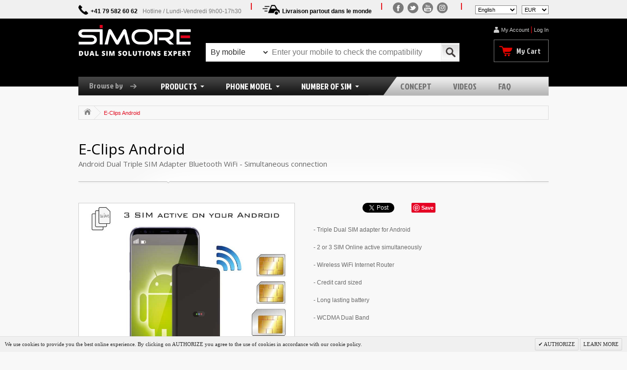

--- FILE ---
content_type: text/html; charset=UTF-8
request_url: https://www.simore.com/en/dual-triple-sim-card-active-simultaneous-adapter-router-wifi-three-phone-numbers-e-clips-android.html
body_size: 16275
content:
<!DOCTYPE html>
<html xmlns="http://www.w3.org/1999/xhtml" xml:lang="en" lang="en">
<head>
<meta http-equiv="Content-Type" content="text/html; charset=utf-8" />
<title>E-Clips Android Triple dual SIM cards active adapter for smartphones and tablets Android  - Cellular MiFi Wifi multi SIM Router | SIMORE.com</title>
<meta name="description" content="Use 2 or 3 SIM active simultaneously on your Android smartphone - Dual Triple SIM adapter 3G MiFi Wifi router to share internet connection - 3G compatible - Works with all Android versions - App on Google Play Store - Long lasting battery" />
<meta name="keywords" content="" />
<meta name="robots" content="INDEX,FOLLOW" />
<link rel="icon" href="https://www.simore.com/media/favicon/websites/1/favicon.png" type="image/x-icon" />
<link rel="shortcut icon" href="https://www.simore.com/media/favicon/websites/1/favicon.png" type="image/x-icon" />
<meta property="og:title" content="E-Clips Android" />
<meta property="og:type" content="product" />
<meta property="og:image" content="https://www.simore.com/media/catalog/product/cache/4/small_image/200x200/9df78eab33525d08d6e5fb8d27136e95/a/n/android-dual-sim-bluetooth-active-adapter-wifi-router-mifi-hotspot.jpg" />
<meta property="og:url" content="https://www.simore.com/en/dual-triple-sim-card-active-simultaneous-adapter-router-wifi-three-phone-numbers-e-clips-android.html" />
<meta property="og:description" content="- Triple Dual SIM adapter for Android
- 2 or 3 SIM Online active simultaneously
- Wireless WiFi Internet Router
- Credit card sized
- Long lasting battery
- WCDMA Dual Band
&nbsp;" />
<meta property="og:site_name" content="Simore" />

<!--[if lt IE 7]>
<script type="text/javascript">
//<![CDATA[
    var BLANK_URL = 'https://www.simore.com/js/blank.html';
    var BLANK_IMG = 'https://www.simore.com/js/spacer.gif';
//]]>
</script>
<![endif]-->
<link rel="stylesheet" type="text/css" href="https://www.simore.com/media/css_secure/1088d56d04a8760b720bbbde77b3a2ff.css" />
<link rel="stylesheet" type="text/css" href="https://www.simore.com/media/css_secure/1bae23f3dd5dc92d24040df514cf2ee2.css" media="all" />
<link rel="stylesheet" type="text/css" href="https://www.simore.com/media/css_secure/fc832097609b0efd48354020bf7fe8f3.css" media="print" />
<script type="text/javascript" src="https://www.simore.com/media/js/b9fed3162512de17cf14d880faf49a9f.js"></script>
<script type="text/javascript" src="https://www.simore.com/media/js/07476a3eb2c88f65df393433a0746417.js" async></script>
<link rel="canonical" href="https://www.simore.com/en/dual-triple-sim-card-active-simultaneous-adapter-router-wifi-three-phone-numbers-e-clips-android.html" />
<link rel="alternate" hreflang="fr" href="https://www.simore.com/fr/adaptateur-double-triple-carte-sim-active-simultane-wifi-router-trois-numeros-e-clips-android.html/?___store=simore_fr" />
<link rel="alternate" hreflang="de" href="https://www.simore.com/de/adapter-dual-triple-sim-karte-aktiv-gleichzeitig-router-wlan-drei-nummern-e-clips-android.html/?___store=simore_de" />
<link rel="alternate" hreflang="it" href="https://www.simore.com/it/adattatore-doppia-tripla-scheda-sim-attiva-simultanea-wifi-router-tre-numeri-e-clips-android.html/?___store=simore_it" />
<link rel="alternate" hreflang="es" href="https://www.simore.com/es/adaptador-doble-triple-tarjeta-sim-activa-simultanea-wifi-router-tres-numeros-e-clips-android.html/?___store=simore_es" />

<script type="text/javascript">
//<![CDATA[
Mage.Cookies.path     = '/';
Mage.Cookies.domain   = '.www.simore.com';
//]]>
</script>

<script type="text/javascript">
//<![CDATA[
optionalZipCountries = ["IE","PA","HK","MO"];
//]]>
</script>
<!-- Facebook Pixel Code -->
<script>
    !function(f,b,e,v,n,t,s){if(f.fbq)return;n=f.fbq=function(){n.callMethod?
        n.callMethod.apply(n,arguments):n.queue.push(arguments)};if(!f._fbq)f._fbq=n;
        n.push=n;n.loaded=!0;n.version='2.0';n.queue=[];t=b.createElement(e);t.async=!0;
        t.src=v;s=b.getElementsByTagName(e)[0];s.parentNode.insertBefore(t,s)}(window,
        document,'script','//connect.facebook.net/en_US/fbevents.js');

    fbq('init', '2190655394321763');
    fbq('track', "PageView");</script>
<noscript><img height="1" width="1" style="display:none"
               src="https://www.facebook.com/tr?id=2190655394321763&ev=PageView&noscript=1"
        /></noscript>
<!-- End Facebook Pixel Code -->
        <!-- Begin Facebook ViewContent Pixel -->
    <script type="text/javascript">
        fbq('track', 'ViewContent', {"content_type":"product","content_ids":["e-clips-android"],"value":"49.9000","currency":"EUR","content_name":"E-Clips Android"});
    </script>
    <!-- End Facebook ViewContent Pixel -->
<script>
    var cartsguru_tracking_url = 'https://www.simore.com/en/cartsguru/saveaccount/';
</script>

<script type="text/javascript" src="https://chimpstatic.com/mcjs-connected/js/users/20c28bcfd6724cf93971a9dc1/9711d4ef1e4ec45aba53cdd1c.js" defer></script>
<!-- BEGIN GOOGLE ANALYTICS CODE -->
<script type="text/javascript">
//<![CDATA[
            (function() {
                var ga = document.createElement('script'); ga.type = 'text/javascript'; ga.async = true;ga.src = 'https://ssl.google-analytics.com/ga.js';
                var s = document.getElementsByTagName('script')[0]; s.parentNode.insertBefore(ga, s);
            })();
            var _gaq = _gaq || [];

            _gaq.push(["_setAccount", "UA-50690754-1"], ["_trackPageview","/en/dual-triple-sim-card-active-simultaneous-adapter-router-wifi-three-phone-numbers-e-clips-android.html"]);


            if(Ajax.Responders){
                Ajax.Responders.register({
                  onComplete: function(response){
                    if(!response.url.include("progress") && !response.url.include("getAdditional")){
                        if(response.url.include("saveOrder")){
                            _gaq.push(["_trackPageview", "/en/dual-triple-sim-card-active-simultaneous-adapter-router-wifi-three-phone-numbers-e-clips-android.html"+ "/opc-review-placeOrderClicked"]);
                        }else if(accordion.currentSection){
                            _gaq.push(["_trackPageview", "/en/dual-triple-sim-card-active-simultaneous-adapter-router-wifi-three-phone-numbers-e-clips-android.html/"+ accordion.currentSection]);
                        }
                    }
                  }
                });
            }

//]]>
</script>

<!-- END GOOGLE ANALYTICS CODE -->
<!-- BEGIN GOOGLE MAPS API -->
<script type="text/javascript" src="https://maps.googleapis.com/maps/api/js?libraries=places&key=AIzaSyBdMkABvhbrqY-eEAFZHwTZXT79Quzy-4E"></script>
<script type="text/javascript" src="https://www.simore.com/skin/frontend/stancom/default/js/address.js"></script>
<!-- END GOOGLE MAPS API -->
<script type="text/javascript">//<![CDATA[
        var Translator = new Translate([]);
        //]]></script><!--766d06c30bf3e62854565dab629aa34a-->
<link href='https://fonts.googleapis.com/css?family=Jockey+One' rel='stylesheet' type='text/css'>
<link href='https://fonts.googleapis.com/css?family=Open+Sans:700,400,300' rel='stylesheet' type='text/css'>
<link rel="apple-touch-icon" href="https://www.simore.com/skin/frontend/stancom/simore/images/apple-home-screen.png" />
<meta property="og:image" content="https://www.simore.com/skin/frontend/stancom/simore/images/fb.png" />
<meta name="google-site-verification" content="iQoPF_BzUZPJqMxFrRwfIcXWaVtr15symVwY4JwOKAw" />

</head>
<body class="catalog-product-view store-simore-en catalog-product-view product-dual-triple-sim-card-active-simultaneous-adapter-router-wifi-three-phone-numbers-e-clips-android">
    <!-- Google Tag Manager -->

<noscript><iframe src="//www.googletagmanager.com/ns.html?id=GTM-W8D9CQ" height="0" width="0" style="display:none;visibility:hidden"></iframe></noscript><script>(function(w,d,s,l,i){w[l]=w[l]||[];w[l].push({'gtm.start': new Date().getTime(),event:'gtm.js'});var f=d.getElementsByTagName(s)[0], j=d.createElement(s),dl=l!='dataLayer'?'&l='+l:'';j.async=true;j.src='//www.googletagmanager.com/gtm.js?id='+i+dl;f.parentNode.insertBefore(j,f);})(window,document,'script','dataLayer','GTM-W8D9CQ');</script>

<!-- End Google Tag Manager -->
<div class="wrapper">
   
    <div class="page">
        <div class="header-info">
    <ul>
        <li><span class="phone_header"></span>+41 79 582 60 62<span class="header_horaire">Hotline / Lundi-Vendredi 9h00-17h30</span></li>
        <li><span class="livraison_header"></span>Livraison partout dans le monde</li>     
        
            
            <li class="liens_rejoignez_la_communaute">
                <ul>
<li><a class="social_facebook" title="Facebook" href="https://www.facebook.com/SIMore" target="_blank"><span>Facebook</span></a></li>
<li><a class="social_twitter" title="Twitter" href="https://twitter.com/SIMoreDualsim" target="_blank"><span>Twitter</span></a></li>
<li><a class="social_youtube" title="Youtube" href="https://www.youtube.com/user/dualsimcard" target="_blank"><span>Youtube</span></a></li>
<li><a class="social_instagram" title="Instagram" href="https://www.instagram.com/simore_dual_sim_adapters/" target="_blank"><span>Instagram</span></a></li>
</ul>            </li>
            <li class="last"><div class="form-language">
    <label>
        <select id="select-language" title="Your Language" onchange="window.location.href=this.value">
                                <option value="https://www.simore.com/fr/adaptateur-double-triple-carte-sim-active-simultane-wifi-router-trois-numeros-e-clips-android.html?___store=simore_fr">Français</option>
                                <option value="https://www.simore.com/en/dual-triple-sim-card-active-simultaneous-adapter-router-wifi-three-phone-numbers-e-clips-android.html" selected="selected">English</option>
                                <option value="https://www.simore.com/de/adapter-dual-triple-sim-karte-aktiv-gleichzeitig-router-wlan-drei-nummern-e-clips-android.html?___store=simore_de">Deutsch</option>
                                <option value="https://www.simore.com/it/adattatore-doppia-tripla-scheda-sim-attiva-simultanea-wifi-router-tre-numeri-e-clips-android.html?___store=simore_it">Italiano</option>
                                <option value="https://www.simore.com/es/adaptador-doble-triple-tarjeta-sim-activa-simultanea-wifi-router-tres-numeros-e-clips-android.html?___store=simore_es">Español</option>
                </select>
    </label>
</div>
    
<div class="form-language">
    <label>
        <select onchange="window.location.href=this.value" name="currency-selector" id="currency-selector">
                        <option value="https://www.simore.com/en/directory/currency/switch/currency/USD/uenc/aHR0cHM6Ly93d3cuc2ltb3JlLmNvbS9lbi9kdWFsLXRyaXBsZS1zaW0tY2FyZC1hY3RpdmUtc2ltdWx0YW5lb3VzLWFkYXB0ZXItcm91dGVyLXdpZmktdGhyZWUtcGhvbmUtbnVtYmVycy1lLWNsaXBzLWFuZHJvaWQuaHRtbA,,/"
                >
                                USD            </option>
                        <option value="https://www.simore.com/en/directory/currency/switch/currency/EUR/uenc/aHR0cHM6Ly93d3cuc2ltb3JlLmNvbS9lbi9kdWFsLXRyaXBsZS1zaW0tY2FyZC1hY3RpdmUtc2ltdWx0YW5lb3VzLWFkYXB0ZXItcm91dGVyLXdpZmktdGhyZWUtcGhvbmUtbnVtYmVycy1lLWNsaXBzLWFuZHJvaWQuaHRtbA,,/"
                                    selected="SELECTED"
                >
                                EUR            </option>
                        <option value="https://www.simore.com/en/directory/currency/switch/currency/CHF/uenc/aHR0cHM6Ly93d3cuc2ltb3JlLmNvbS9lbi9kdWFsLXRyaXBsZS1zaW0tY2FyZC1hY3RpdmUtc2ltdWx0YW5lb3VzLWFkYXB0ZXItcm91dGVyLXdpZmktdGhyZWUtcGhvbmUtbnVtYmVycy1lLWNsaXBzLWFuZHJvaWQuaHRtbA,,/"
                >
                                CHF            </option>
                    </select>
    </label>
</div>
</li>
           
        
    </ul>
</div>
<div class="header-container">
    
    <div class="header">
                                <a href="https://www.simore.com/en/" title="Dual SIM solutions expert" class="logo"><strong>Dual SIM solutions expert</strong><img src="https://www.simore.com/skin/frontend/stancom/simore/images/simore/logo_en.png" alt="Dual SIM solutions expert" /></a>
                            <form id="search_mini_form" action="https://www.simore.com/en/catalogsearch/result/" method="get">
    <div class="form-search"> 
        
        <select id="search_type" name ="search_type">
            <option value="mobile" >By mobile</option>
            <option value="product" >By product</option>         
        </select>
        <input type="hidden" id="search_id" name="search_id" value=""/>
        <input id="search" type="text" name="q" value="" class="input-text" maxlength="128" />
        <button type="submit" class="button"></button>
        <div id="search_autocomplete" class="search-autocomplete"></div>
        
        <script type="text/javascript">
        //<![CDATA[
            var searchForm = new Varien.searchFormStancom('search_mini_form', 'search', 'search_id', 'Enter your mobile to check the compatibility');
            searchForm.initAutocomplete('https://www.simore.com/en/catalogsearch/ajax/suggest/', 'search_autocomplete');
        //]]>
        </script>
    </div>
</form>

<script type="text/javascript">
    document.observe("dom:loaded", function() {       
        $('search_type').observe('change', function(){         
            var txt = this.value == 'mobile' ? 'Enter your mobile to check the compatibility' : 'Search a SIMore\'s product';
            $('search').setAttribute('placeholder',txt);
            $('search').setValue('');
        });
        $('search').observe('click', function(){
            //this.setValue('');
        });    
    });
</script>        <div class="quick-access">
            
<ul class="links">
                        <li class="first" ><a href="https://www.simore.com/en/customer/account/" >My Account</a></li>
                                                                <li class="connect"><a href="https://www.simore.com/en/customer/account/login/" >Log In</a></li>
                                <li class=" last" ><a href="https://www.simore.com/en/checkout/cart/" class="top-link-cart">My Cart</a></li>
            </ul>

        </div>
    </div>
</div>
<div class="nav-container">
    <ul id="nav">
        <li class="parcourir"><a>Browse by<span></span></a></li>
        <li  class="level0 nav-1 first level-top parent"><a href="https://www.simore.com/en/dual-sim-card-adapter.html"  class="level-top" ><span>Products</span></a><ul class="level0"><li  class="level1 nav-1-1 first"><a href="https://www.simore.com/en/dual-sim-card-adapter/box.html" ><img src="https://www.simore.com/media/catalog/category/dual-sim-adapter-simore-box.jpg" alt="Box"/><span>Box<p>2 or 3 SIM ACTIVE at the same time on iPhone or Android mobile</p></span></a></li><li  class="level1 nav-1-2"><a href="https://www.simore.com/en/dual-sim-card-adapter/cases.html" ><img src="https://www.simore.com/media/catalog/category/Dual-SIM-Case-adapter-iphone-simore.jpg" alt="Cases"/><span>Cases<p>DUAL SIM & MULTI SIM Adapters with protective case
</p></span></a></li><li  class="level1 nav-1-3"><a href="https://www.simore.com/en/dual-sim-card-adapter/x-t-3g-4g.html" ><img src="https://www.simore.com/media/catalog/category/DUAL-SIM-Adapter-cards-SIMore-Speed-X-Twin.jpg" alt="X-T 3G/4G/5G"/><span>X-T 3G/4G/5G<p>DUAL SIM - Up to 5 numbers in your phone - iPhone & Android</p></span></a></li><li  class="level1 nav-1-4"><a href="https://www.simore.com/en/dual-sim-card-adapter/sim-accessories.html" ><img src="https://www.simore.com/media/catalog/category/SIM-card-holder-Multi-sim-tool-accessory.jpg" alt="Phone Accessories"/><span>Phone Accessories<p>SIM holders, iPhone cases, Multi-SIM tools, Storage pouch for phone</p></span></a></li><li  class="level1 nav-1-5"><a href="https://www.simore.com/en/dual-sim-card-adapter/home-device.html" ><img src="https://www.simore.com/media/catalog/category/Dual-SIM-camera-3G.jpg" alt="Smart Home Security"/><span>Smart Home Security<p>Connected devices for intelligent homes, Security cameras</p></span></a></li><li  class="level1 nav-1-6 last"><a href="https://www.simore.com/en/dual-sim-card-adapter/dual-sim-3g.html" ><img src="https://www.simore.com/media/catalog/category/SIMore-dualsim-adapter-3G.jpg" alt="Dual SIM 3G/2G"/><span>Dual SIM 3G/2G<p>DUAL SIM Adapters for 3G/2G Mini-SIM phone
</p></span></a></li></ul></li><li  class="level0 nav-2 level-top parent"><a href="https://www.simore.com/en/accessoires-pour-mobiles.html"  class="level-top" ><span>Phone model</span></a><ul class="level0"><li  class="level1 nav-2-1 first"><a href="https://www.simore.com/en/accessoires-pour-mobiles/see-all-mobiles.html" ><span>See all mobiles</span></a></li><li  class="level1 nav-2-2"><a href="https://www.simore.com/en/accessoires-pour-mobiles/esim-iphone.html" ><span>eSIM iPhone</span></a></li><li  class="level1 nav-2-3"><a href="https://www.simore.com/en/accessoires-pour-mobiles/iphone-air.html" ><span>iPhone Air</span></a></li><li  class="level1 nav-2-4"><a href="https://www.simore.com/en/accessoires-pour-mobiles/iphone-17.html" ><span>iPhone 17</span></a></li><li  class="level1 nav-2-5"><a href="https://www.simore.com/en/accessoires-pour-mobiles/iphone-17-pro.html" ><span>iPhone 17 Pro</span></a></li><li  class="level1 nav-2-6"><a href="https://www.simore.com/en/accessoires-pour-mobiles/iphone-17-pro-max.html" ><span>iPhone 17 Pro Max</span></a></li><li  class="level1 nav-2-7"><a href="https://www.simore.com/en/accessoires-pour-mobiles/iphone-16.html" ><span>iPhone 16</span></a></li><li  class="level1 nav-2-8"><a href="https://www.simore.com/en/accessoires-pour-mobiles/iphone-16-plus.html" ><span>iPhone 16 Plus</span></a></li><li  class="level1 nav-2-9"><a href="https://www.simore.com/en/accessoires-pour-mobiles/iphone-16-pro.html" ><span>iPhone 16 Pro</span></a></li><li  class="level1 nav-2-10"><a href="https://www.simore.com/en/accessoires-pour-mobiles/iphone-16-pro-max.html" ><span>iPhone 16 Pro Max</span></a></li><li  class="level1 nav-2-11"><a href="https://www.simore.com/en/accessoires-pour-mobiles/esim-android.html" ><span>eSIM Android</span></a></li><li  class="level1 nav-2-12"><a href="https://www.simore.com/en/accessoires-pour-mobiles/galaxy-s25.html" ><span>Galaxy S25</span></a></li><li  class="level1 nav-2-13"><a href="https://www.simore.com/en/accessoires-pour-mobiles/galaxy-s24.html" ><span>Galaxy S24</span></a></li><li  class="level1 nav-2-14"><a href="https://www.simore.com/en/accessoires-pour-mobiles/iphone-15.html" ><span>iPhone 15</span></a></li><li  class="level1 nav-2-15"><a href="https://www.simore.com/en/accessoires-pour-mobiles/iphone-15-plus.html" ><span>iPhone 15 Plus</span></a></li><li  class="level1 nav-2-16"><a href="https://www.simore.com/en/accessoires-pour-mobiles/iphone-15-pro.html" ><span>iPhone 15 Pro</span></a></li><li  class="level1 nav-2-17"><a href="https://www.simore.com/en/accessoires-pour-mobiles/iphone-15-pro-max.html" ><span>iPhone 15 Pro Max</span></a></li><li  class="level1 nav-2-18"><a href="https://www.simore.com/en/accessoires-pour-mobiles/galaxy-s23.html" ><span>Galaxy S23</span></a></li><li  class="level1 nav-2-19"><a href="https://www.simore.com/en/accessoires-pour-mobiles/iphone-14.html" ><span>iPhone 14</span></a></li><li  class="level1 nav-2-20"><a href="https://www.simore.com/en/accessoires-pour-mobiles/iphone-14-pro.html" ><span>iPhone 14 Pro</span></a></li><li  class="level1 nav-2-21"><a href="https://www.simore.com/en/accessoires-pour-mobiles/iphone-14-pro-max.html" ><span>iPhone 14 Pro Max</span></a></li><li  class="level1 nav-2-22"><a href="https://www.simore.com/en/accessoires-pour-mobiles/galaxy-s22-5g.html" ><span>Galaxy S22 5G</span></a></li><li  class="level1 nav-2-23"><a href="https://www.simore.com/en/accessoires-pour-mobiles/iphone-13.html" ><span>iPhone 13</span></a></li><li  class="level1 nav-2-24"><a href="https://www.simore.com/en/accessoires-pour-mobiles/galaxy-s21-5g.html" ><span>Galaxy S21 5G</span></a></li><li  class="level1 nav-2-25"><a href="https://www.simore.com/en/accessoires-pour-mobiles/iphone-12.html" ><span>iPhone 12</span></a></li><li  class="level1 nav-2-26"><a href="https://www.simore.com/en/accessoires-pour-mobiles/galaxy-s20.html" ><span>Galaxy S20</span></a></li><li  class="level1 nav-2-27"><a href="https://www.simore.com/en/accessoires-pour-mobiles/iphone-11.html" ><span>iPhone 11</span></a></li><li  class="level1 nav-2-28"><a href="https://www.simore.com/en/accessoires-pour-mobiles/iphone-x.html" ><span>iPhone X</span></a></li><li  class="level1 nav-2-29"><a href="https://www.simore.com/en/accessoires-pour-mobiles/iphone-8.html" ><span>iPhone 8</span></a></li><li  class="level1 nav-2-30"><a href="https://www.simore.com/en/accessoires-pour-mobiles/iphone-7.html" ><span>iPhone 7</span></a></li><li  class="level1 nav-2-31 last"><a href="https://www.simore.com/en/accessoires-pour-mobiles/see-all-mobiles-1.html" ><span>See all mobiles</span></a></li></ul></li><li  class="level0 nav-3 level-top parent"><a href="https://www.simore.com/en/number-of-sim.html"  class="level-top" ><span>Number of SIM</span></a><ul class="level0"><li  class="level1 nav-3-1 first"><a href="https://www.simore.com/en/number-of-sim/dual-sim-adapters.html" ><span>Dual SIM Adapters</span></a></li><li  class="level1 nav-3-2"><a href="https://www.simore.com/en/number-of-sim/triple-sim-adapters.html" ><span>Triple SIM Adapters </span></a></li><li  class="level1 nav-3-3 last"><a href="https://www.simore.com/en/number-of-sim/multi-sim-adapters.html" ><span>Multi SIM Adapters</span></a></li></ul></li><li  class="level0 nav-4 level-top"><a href="https://www.simore.com/en/concept.html"  class="level-top" ><span>Concept</span></a></li><li  class="level0 nav-5 level-top"><a href="https://www.simore.com/en/videos.html"  class="level-top" ><span>Videos</span></a></li><li  class="level0 nav-6 last level-top"><a href="https://www.simore.com/en/faq.html"  class="level-top" ><span>Faq</span></a></li> 
    </ul>
          
</div>
        <div class="main-container col1-layout">
            <div class="main">
                <div class="breadcrumbs">
    <ul>
                    <li class="home"  itemscope="" itemtype="http://data-vocabulary.org/Breadcrumb">
                            <a href="https://www.simore.com/en/" title="Go to Home Page" itemprop="url"><span itemprop="title"></span></a>
                                        <span class="separator"></span>
                        </li>
                    <li class="product"  itemscope="" itemtype="http://data-vocabulary.org/Breadcrumb">
                            <span class="last" itemprop="title">E-Clips Android</span>
                                    </li>
            </ul>
</div>
                <div class="col-main">
                                        <script type="text/javascript">
    var optionsPrice = new Product.OptionsPrice([]);
</script>
<div id="messages_product_view"></div>
<div class="product-view" itemscope itemtype="http://data-vocabulary.org/Product">
    <span style="display:none;">
        <span itemprop="brand">SIMore</span> 
        <span itemprop="seller">SIMore</span>
        <span itemprop="offerURL">https://www.simore.com/en/dual-triple-sim-card-active-simultaneous-adapter-router-wifi-three-phone-numbers-e-clips-android.html</span>
    </span>
    <div class="product-essential">
    <form action="https://www.simore.com/en/checkout/cart/add/uenc/aHR0cHM6Ly93d3cuc2ltb3JlLmNvbS9lbi9kdWFsLXRyaXBsZS1zaW0tY2FyZC1hY3RpdmUtc2ltdWx0YW5lb3VzLWFkYXB0ZXItcm91dGVyLXdpZmktdGhyZWUtcGhvbmUtbnVtYmVycy1lLWNsaXBzLWFuZHJvaWQuaHRtbD9fX19TSUQ9Uw,,/product/753/form_key/TPBzVxEqgQpoHnyh/" method="post" id="product_addtocart_form">
        <input name="form_key" type="hidden" value="TPBzVxEqgQpoHnyh" />
        <div class="no-display">
            <input type="hidden" name="product" value="753" />
            <input type="hidden" name="related_product" id="related-products-field" value="" />
        </div>
        
        <div class="product-name">
            <h1 itemprop="name">E-Clips Android</h1>
            <h2 itemprop="review"><p>Android Dual Triple SIM Adapter Bluetooth WiFi - Simultaneous connection</p></h2>
        </div>
        
        <div class="product-shop">
            
            <div class="social" style="display:flex;">

<!--Facebook-->
    <iframe class="facebook_like_button" src="https://www.facebook.com/plugins/like.php?href=https%3A%2F%2Fwww.simore.com%2Fen%2Fdual-triple-sim-card-active-simultaneous-adapter-router-wifi-three-phone-numbers-e-clips-android.html&layout=button_count&show_faces=true&action=like&font=arial&colorscheme=light&height=21" schrollowing="no" frameborder="0" style="border:none; overflow:hidden; height:21px" allowTransparency="true"> </iframe>
<!--Facebook-->

<!--Tweeter-->
    <a href="https://twitter.com/share" class="twitter-share-button">Tweet</a>
    <script>!function(d,s,id){var js,fjs=d.getElementsByTagName(s)[0],p=/^http:/.test(d.location)?'http':'https';if(!d.getElementById(id)){js=d.createElement(s);js.id=id;js.src=p+'://platform.twitter.com/widgets.js';fjs.parentNode.insertBefore(js,fjs);}}(document, 'script', 'twitter-wjs');</script>
<!--Tweeter-->

<!--Google+-->
    <script type="text/javascript" src="https://apis.google.com/js/plusone.js"></script>
    <g:plusone size="medium"></g:plusone>
<!--Google+-->

<!--Pinterest-->
    <a href="https://pinterest.com/pin/create/button/?media=https://www.simore.com/media/catalog/product" count-layout="none" style="margin-top:-2px"></a>
    <script type="text/javascript" src="https://assets.pinterest.com/js/pinit.js"></script>
<!--Pinterest-->

</div>
                                    
                            <div class="short-description">
                    <div class="std" itemprop="description"><p>- Triple Dual SIM adapter for Android</p><br />
<p>- 2 or 3 SIM Online active simultaneously</p><br />
<p>- Wireless WiFi Internet Router</p><br />
<p>- Credit card sized</p><br />
<p>- Long lasting battery</p><br />
<p>- WCDMA Dual Band</p><br />
<p>&nbsp;</p></div>
                </div>
                        
            <a class="caract_detail" href="#product_detail">Lire les caractéristiques détaillées</a>
            <div class="line"></div>

            
                                    <p class="availability in-stock">Disponibility :<span>In stock</span></p>


                
    <div class="price-box" itemprop="offerDetails" itemscope itemtype="http://data-vocabulary.org/Offer">
                                
                    <p class="old-price">
                <span class="price-label">Regular Price:</span>
                <span class="price" id="old-price-753">
                    €79.90                </span>
            </p>

                        <p class="special-price">
                <span class="price-label">Special Price:</span>
                <span class="price" id="product-price-753">
                    €49.90                </span>
            </p>
                    
    
        </div>

<div class="clearer"></div>

            
            
            
                            <div class="add-to-box">
                                                <div class="add-to-cart">
                <label for="qty">Qty:</label>
        <input type="text" name="qty" id="qty" maxlength="12" value="1" title="Qty" class="input-text qty" />
                <button type="button" class="button btn-cart" onclick="productAddToCartForm.submit(this)"><span><span>Add to Cart</span></span></button>
            </div>
                                                                                </div>
                                        

            

            
                        
            <div class="compatibilite">
                <p>Compatible?</p>
<p>Is your mobile phone compatible</p>
<p>with our</p>
<p>Dual SIM card adapters?&nbsp;</p>
<p><a href="https://www.simore.com/en/compatibility/brand/">Check it</a></p>            </div>

        </div>

        <div class="product-img-box">
            <p class="product-image product-image-zoom">
    <img id="image" itemprop="image" src="https://www.simore.com/media/catalog/product/cache/4/image/800x/9df78eab33525d08d6e5fb8d27136e95/a/n/android-dual-sim-bluetooth-active-adapter-wifi-router-mifi-hotspot.jpg" alt="Android Dual SIM Bluetooth Active adapter Wifi router MiFi for Android OS" title="Android Dual SIM Bluetooth Active adapter Wifi router MiFi for Android OS" /></p>
<p class="zoom-notice" id="track_hint">Double click on above image to view full picture</p>
<div class="zoom">
    <img id="zoom_out" src="https://www.simore.com/skin/frontend/stancom/simore/images/slider_btn_zoom_out.gif" alt="Zoom Out" title="Zoom Out" class="btn-zoom-out" />
    <div id="track">
        <div id="handle"></div>
    </div>
    <img id="zoom_in" src="https://www.simore.com/skin/frontend/stancom/simore/images/slider_btn_zoom_in.gif" alt="Zoom In" title="Zoom In" class="btn-zoom-in" />
</div>
<script type="text/javascript">
//<![CDATA[
    Event.observe(window, 'load', function() {
        product_zoom = new Product.Zoom('image', 'track', 'handle', 'zoom_in', 'zoom_out', 'track_hint');
    });
//]]>
</script>
<div class="more-views">
    <ul>      
      
            <li>
            <a href="#" onclick="displayProductImg('https://www.simore.com/media/catalog/product/cache/4/image/800x/9df78eab33525d08d6e5fb8d27136e95/a/n/android-dual-sim-bluetooth-active-adapter-wifi-router-mifi-hotspot.jpg', 'Android Dual SIM Bluetooth Active adapter Wifi router MiFi for Android OS', this); return false;" title="Android Dual SIM Bluetooth Active adapter Wifi router MiFi for Android OS"><img src="https://www.simore.com/media/catalog/product/cache/4/thumbnail/56x/9df78eab33525d08d6e5fb8d27136e95/a/n/android-dual-sim-bluetooth-active-adapter-wifi-router-mifi-hotspot.jpg" width="56" height="56" alt="Android Dual SIM Bluetooth Active adapter Wifi router MiFi for Android OS" /></a>       
            <input class="imgurl selected" type="hidden" value="https://www.simore.com/media/catalog/product/cache/4/image/x700/9df78eab33525d08d6e5fb8d27136e95/a/n/android-dual-sim-bluetooth-active-adapter-wifi-router-mifi-hotspot.jpg"/>
        </li>       
                    <li>
            <a href="#" onclick="displayProductImg('https://www.simore.com/media/catalog/product/cache/4/image/800x/9df78eab33525d08d6e5fb8d27136e95/d/u/dual-sim-bluetooth-active-adapter-e-clips-box-android.jpg', 'Dual SIM bluetooth android adapter SIMore E-Clips Android', this); return false;" title="Dual SIM bluetooth android adapter SIMore E-Clips Android"><img src="https://www.simore.com/media/catalog/product/cache/4/thumbnail/56x/9df78eab33525d08d6e5fb8d27136e95/d/u/dual-sim-bluetooth-active-adapter-e-clips-box-android.jpg" width="56" height="56" alt="Dual SIM bluetooth android adapter SIMore E-Clips Android" /></a>       
            <input class="imgurl " type="hidden" value="https://www.simore.com/media/catalog/product/cache/4/image/x700/9df78eab33525d08d6e5fb8d27136e95/d/u/dual-sim-bluetooth-active-adapter-e-clips-box-android.jpg"/>
        </li>       
                    <li>
            <a href="#" onclick="displayProductImg('https://www.simore.com/media/catalog/product/cache/4/image/800x/9df78eab33525d08d6e5fb8d27136e95/q/-/q-10_android_3sim.jpg', 'Dual SIM and Triple SIM Bluetooth adapter and MiFi Wifi router for Android OS', this); return false;" title="Dual SIM and Triple SIM Bluetooth adapter and MiFi Wifi router for Android OS"><img src="https://www.simore.com/media/catalog/product/cache/4/thumbnail/56x/9df78eab33525d08d6e5fb8d27136e95/q/-/q-10_android_3sim.jpg" width="56" height="56" alt="Dual SIM and Triple SIM Bluetooth adapter and MiFi Wifi router for Android OS" /></a>       
            <input class="imgurl " type="hidden" value="https://www.simore.com/media/catalog/product/cache/4/image/x700/9df78eab33525d08d6e5fb8d27136e95/q/-/q-10_android_3sim.jpg"/>
        </li>       
                    <li>
            <a href="#" onclick="displayProductImg('https://www.simore.com/media/catalog/product/cache/4/image/800x/9df78eab33525d08d6e5fb8d27136e95/a/n/android-dual-sim-bluetooth-active-adapter-simore-e-clips.jpg', 'Android dual sim bluetooth adapter SIMore E-Clips', this); return false;" title="Android dual sim bluetooth adapter SIMore E-Clips"><img src="https://www.simore.com/media/catalog/product/cache/4/thumbnail/56x/9df78eab33525d08d6e5fb8d27136e95/a/n/android-dual-sim-bluetooth-active-adapter-simore-e-clips.jpg" width="56" height="56" alt="Android dual sim bluetooth adapter SIMore E-Clips" /></a>       
            <input class="imgurl " type="hidden" value="https://www.simore.com/media/catalog/product/cache/4/image/x700/9df78eab33525d08d6e5fb8d27136e95/a/n/android-dual-sim-bluetooth-active-adapter-simore-e-clips.jpg"/>
        </li>       
                    <li>
            <a href="#" onclick="displayProductImg('https://www.simore.com/media/catalog/product/cache/4/image/800x/9df78eab33525d08d6e5fb8d27136e95/d/u/dual-sim-bluetooth-android-adapter-e-clips-box-android.jpg', 'Dual SIM Android Bluetooth adapter SIMore E-Clips', this); return false;" title="Dual SIM Android Bluetooth adapter SIMore E-Clips"><img src="https://www.simore.com/media/catalog/product/cache/4/thumbnail/56x/9df78eab33525d08d6e5fb8d27136e95/d/u/dual-sim-bluetooth-android-adapter-e-clips-box-android.jpg" width="56" height="56" alt="Dual SIM Android Bluetooth adapter SIMore E-Clips" /></a>       
            <input class="imgurl " type="hidden" value="https://www.simore.com/media/catalog/product/cache/4/image/x700/9df78eab33525d08d6e5fb8d27136e95/d/u/dual-sim-bluetooth-android-adapter-e-clips-box-android.jpg"/>
        </li>       
                    <li>
            <a href="#" onclick="displayProductImg('https://www.simore.com/media/catalog/product/cache/4/image/800x/9df78eab33525d08d6e5fb8d27136e95/a/n/android-bluetooth-dual-sim-active-adapter-simore-e-clips.jpg', 'Dual SIm Android Bluetooth adapter SIMore E-Clips', this); return false;" title="Dual SIm Android Bluetooth adapter SIMore E-Clips"><img src="https://www.simore.com/media/catalog/product/cache/4/thumbnail/56x/9df78eab33525d08d6e5fb8d27136e95/a/n/android-bluetooth-dual-sim-active-adapter-simore-e-clips.jpg" width="56" height="56" alt="Dual SIm Android Bluetooth adapter SIMore E-Clips" /></a>       
            <input class="imgurl " type="hidden" value="https://www.simore.com/media/catalog/product/cache/4/image/x700/9df78eab33525d08d6e5fb8d27136e95/a/n/android-bluetooth-dual-sim-active-adapter-simore-e-clips.jpg"/>
        </li>       
                </ul>
</div>

<script type="text/javascript">
    
    function displayProductImg(url, label, ele){       
        var img = $('image');      
        img.src = url;
        img.title = label;
        img.alt = label;  
        
        $$('.imgurl').each(function(e){
            e.removeClassName('selected');  
            e.removeClassName('current');   
        });
        
        ele.next('input').addClassName('selected');    
    }
    

    $('image').observe('click', function(e){
        
        $$('.imgurl.selected')[0].addClassName('current');
        
        var src = $$('.imgurl.selected')[0].getValue();

        var img = '<img id="highlightimg" src="'+src+'"/>';
        var highlightcontainer = '<div id="highlightcontainer"></div>';
        var highlight = '<div id="highlight">'+img+'<span id="closehighlight">X</span><div class="nav_img"><a id="prev" href="#"><</a><a id="next" href="#">></a></div></div>';
        $$('body')[0].insert({top: highlightcontainer});       
        $$('body')[0].insert({top: highlight});
        
        showImage(src);

        $$('body')[0].setStyle({overflow: 'hidden'});
        
        $('closehighlight').observe('click', function(e){
            $('highlightcontainer').remove();
            $('highlight').remove();
            $$('body')[0].setStyle({overflow: 'auto'}); 
            
            
            if($$('.imgurl.current')[0].hasClassName('selected') == false){
                $$('.imgurl.current')[0].addClassName('selected');     
            } 
            $$('.imgurl.current')[0].removeClassName('current'); 
            
            e.preventDefault();                
        });
        
        
        
        $('prev').observe('click', function(e){
            
            var last = $$('.imgurl.selected')[0].up('li').previous('li') != undefined ? false : true;
            var ele = last ? $$('.more-views li input')[parseInt($$('.more-views li').length - 1)] : $$('.imgurl.selected')[0].up('li').previous('li').down('input');
            var src = ele.getValue();
            
            $$('.imgurl').each(function(e){
                e.removeClassName('selected');    
            });
            
            ele.addClassName('selected'); 
            $('highlightimg').src = src;
            showImage(src);  
            
            e.preventDefault();         
        });
        
        $('next').observe('click', function(e){
            
            var last = $$('.imgurl.selected')[0].up('li').next('li') != undefined ? false : true;
            var ele = last ? $$('.more-views li input')[0] :  $$('.imgurl.selected')[0].up('li').next('li').down('input');
            var src = ele.getValue();
            
            $$('.imgurl').each(function(e){
                e.removeClassName('selected');    
            });
            
            ele.addClassName('selected'); 
            $('highlightimg').src = src;
            showImage(src);
            
            e.preventDefault();
        });
        
        e.preventDefault();
    });
    
   
    
   
   
        

</script>
        </div>

        <div class="clearer"></div>
            </form>
    
    
    
    <script type="text/javascript">
    //<![CDATA[
        var productAddToCartForm = new VarienForm('product_addtocart_form');
        productAddToCartForm.submit = function(button, url) {
            if (this.validator.validate()) {
                var form = this.form;
                var oldUrl = form.action;

                if (url) {
                   form.action = url;
                }
                var e = null;
                try {
                    this.form.submit();
                } catch (e) {
                }
                this.form.action = oldUrl;
                if (e) {
                    throw e;
                }

                if (button && button != 'undefined') {
                    button.disabled = true;
                }
            }
        }.bind(productAddToCartForm);

        productAddToCartForm.submitLight = function(button, url){
            if(this.validator) {
                var nv = Validation.methods;
                delete Validation.methods['required-entry'];
                delete Validation.methods['validate-one-required'];
                delete Validation.methods['validate-one-required-by-name'];
                // Remove custom datetime validators
                for (var methodName in Validation.methods) {
                    if (methodName.match(/^validate-datetime-.*/i)) {
                        delete Validation.methods[methodName];
                    }
                }

                if (this.validator.validate()) {
                    if (url) {
                        this.form.action = url;
                    }
                    this.form.submit();
                }
                Object.extend(Validation.methods, nv);
            }
        }.bind(productAddToCartForm);
    //]]>
    </script>
    </div>
    <div id="product_details_container">
            <div id="product_detail" class="product-collateral product-collateral-2cols">
                
                            <div id ="box-description"class="box-collateral box-description">
                                            <h2 class="tab">Caractéristiques détaillées</h2>
    <div class="std">
        <h2>E-Clips Android - Dual Triple SIM for Android smartphones - 2 or 3 SIM cards active simultaneously - WiFi DATA / Internet function</h2>
<p>&nbsp;</p>
<p>E-Clips Android is a <strong>dual triple SIM adapter</strong> which allows to use <strong>2 or 3 phone numbers active at the same time</strong> on one Android smartphone or tablet.</p>
<p>This adapter <strong>turns your Android phone into a simultaneous Dual Triple SIM smartphone</strong> and allows to <strong>make data from any SIM card </strong>on one mobile phone.</p>
<p>E-Clips Android Triple dual SIM allows you to <strong>make and receive calls and SMS</strong>, surf the <strong>internet at high speed</strong>, all with two or three SIM cards simultaneously and without having to carry several mobile phones.</p>
<p>You can manage and centralize your calls, messages, Internet and phone data (phone book, SMS, call logs ...) of two or three phone numbers active simultaneously from the screen of your Android smartphone.</p>
<p>&nbsp;</p>
<p>The E-Clips Android Dual Triple SIM device is also a <strong>MiFi Wi-Fi cellular Router</strong>.</p>
<p>The Triple dual SIM adapter creates a Wifi access point secured by a password and connects to your smartphone, allowing you to <strong>enjoy Internet connectivity wherever you are and at any time.</strong></p>
<p>Additionally to benefits of personal internet connection, the E-Clips Android can be used as a <strong>MiFi Wi-Fi hotspot</strong> to share your connection with many other devices (iOS, Android and Windows smartphones and tablets, PC laptop, Mac. ..)</p>
<p>It is possible to connect up to 8 users at the same time and provide them <strong>high speed internet access</strong>.</p>
<p>Your family, friends or colleagues can use the wireless connection to browse Internet, download and watch images and videos, catch up with their social networks... simultaneously.</p>
<p>&nbsp;</p>
<p>With its stylish and functional design, the Triple Dualsim E-Clips Android adapter is <strong>easy to carry</strong> and always stays with you.</p>
<p>This innovative adapter has been specially designed to be used alone, as a compact box that fits into your pocket or your bag.</p>
<p>&nbsp;</p>
<p><strong>How it works:</strong></p>
<p>Download and install the <strong>SIMPlus App available on Google Play Store</strong> on your Android smartphone.</p>
<p>Insert 1 or 2 SIM cards into the E-Clips Android device.</p>
<p>Connect your smartphone to E-Clips Android via Bluetooth (wireless connection).</p>
<p>Enjoy the simultaneous Triple Dual SIM phone function.</p>
<p>&nbsp;</p>
<p>With its <strong>simple and intuitive interface</strong>, the SIMPlus app allows you, at a glance, to select the right SIM card, access your contacts and messages, view your networks information, mobile phone provider, signal strength, the battery level and the Wi-Fi / MiFi router status.</p>
<p>E-Clips Android Triple dual SIM has a <strong>micro SD card slot</strong> (up to 32 Go) which provides an external storage option.</p>
<p>With the <strong>long lasting battery</strong>, the Dual Triple SIM E-Clips Android can operate for 4 to 6 hours despite intensive use. It is rechargeable via the provided micro USB cable.</p>
<p>&nbsp;</p>
<hr />
<p>&nbsp;</p>
<h2>Performances</h2>
<p>&nbsp;</p>
<p>Your Android mobile phone or tablet becomes a Dual or Triple SIM card smartphone.</p>
<p>Have high speed internet access with you everywhere.</p>
<p>Wireless Multi SIM MiFi Wi-Fi Hotspot Router for up to 8 users.</p>
<p>Easy to use: Simply download and install the SIMPlus app from the Google Play Store on your Android phone.</p>
<p>Connects to your mobile phone via Bluetooth in a radius up to 10-15 meters.</p>
<p>Credit card sized, E-Clips Android takes place easily to your pocket, your wallet or a bag.</p>
<p>Bluetooth multi-point access to use other Bluetooth devices (hands-free headset, car kit&hellip;).</p>
<p>Micro SD card extension for external storage capacity (to be used as a USB flash drive accessible by cable).</p>
<p>&nbsp;</p>
<hr />
<p>&nbsp;</p>
<h2>Technical specifications</h2>
<p>&nbsp;</p>
<p>- Two SIM cards slots (1 x Nano and 1 x Micro SIM)</p>
<p>- Frequency MHz: GSM 850 / 900 / 1800 / 1900 MHz</p>
<p>- WCDMA (Band-1) 2100Mhz - (Band-8) 900Mhz</p>
<p>- Networks: GSM GPRS EDGE UMTS HSDPA 3G</p>
<p>- Internet speed : up to 7.2M bps</p>
<p>- Cellular Multi-SIM MiFi WiFi Router : 2.4 GHz B / G / N</p>
<p>- Bluetooth 4.0 (connected distance : 10 - 15 meters)</p>
<p>- Battery Capacity: 2000 mAh (pure cobalt)</p>
<p>- Standby time: 15 to 20 days</p>
<p>- Conversation time (calls / SMS): 18 to 24 hours</p>
<p>- Data access time: 5 to 8 hours</p>
<p>- Credit card size: 90 x 60 x 9 mm</p>
<p>- Weight: 60 g</p>
<p>- Color: Black</p>
<p>- Language: English - French - German - Italian - Spanish</p>
<p>&nbsp;</p>
<hr />
<p>&nbsp;</p>
<h2>Included</h2>
<p>&nbsp;</p>
<p>1 x Triple Dual SIM adapter MiFi Wifi Router E-Clips Android SIMore</p>
<p>1 x Micro USB charging cable</p>
<p>1 x User Manual (English - French)</p>
<p>&nbsp;</p>
<hr />
<p>&nbsp;</p>
<h2>Compatibility</h2>
<p>&nbsp;</p>
<p>E-Clips Android is compatible with all Android smartphones and tablets</p>
<p>Works with Android OS versions from 4.4 to 13.</p>
<p>Compatible with all GSM, 3G and WCDMA (Band 1, 8) SIM cards from all mobile providers</p>
<p>All iOS, Android and Windows smartphones, tablets, laptop PC, Mac&hellip; can connect to E-Clips Android through Wi-Fi to access internet</p>
<p>&nbsp;</p>
<hr />
<p>&nbsp;</p>
<h2>Note</h2>
<p>&nbsp;</p>
<p>Does not require you to unsimlock your Android device</p>
<p>Internet access is available with the SIM card placed into your smartphone's slot and with the SIM-1 placed into the adapter over 3G; the SIM-2 is for calls and SMS over 2G</p>
<p>MMS function is currently not supported</p>
<p>&nbsp;</p>
<hr />
<p>&nbsp;</p>
<h2>Complete your purchase</h2>
<p>To attach the E-Clips Android Triple Dual SIM adapter onto the back of your smartphone:<br /><a title="Magnetic holder for iPhone and Android phones CellSnapp" href="https://www.simore.com/en/magnetic-holder-iphone-android-two-smartphone-magnets-cellsnapp.html" target="_blank">Magnetic holder CellSnapp</a></p>    </div>
                </div>
                            
                            <div id ="box-extrahint"class="box-collateral box-extrahint">
                                        

  	<h2 class="tab">Vidéos</h2>
    <div id="messages_video_list" class="std">
        <div id="messages_video_msg"></div>
  	
  	<div id="video-player-container" style="display:none">
  		<iframe id="video-player" width="560" height="315" src="" frameborder="0" allowfullscreen></iframe>
	</div>
  	<ul>

		<li class="link" id="li-762">
			<div class="hvp_play"></div>
			<img src="https://www.simore.com/media/catalog/product/cache/96/121/videos/Galaxy-Note-10-bluetooth-dual-sim-active-adapter-simore-E-clips-gold-android.jpg" alt="Galaxy Note 10 + E-Clips Gold Android Triple Dual SIM active adapter" />
			<p class="video_title"><span>Galaxy Note 10 + E-Clips Gold Android Triple Dual SIM active adapter</span></p>
			<a class="btn_play"><span><span>View the video</span></span></a>

<script type="text/javascript">
//<![CDATA[
	Event.observe('li-762', 'click', function(event) {
		videoPlayer = new Window({
			className:'magento',
			title:'',
			content:$('video-player'),
			width:560,
			height:320,
			minimizable:false,
			maximizable:false,
			showEffectOptions:{duration:0.4},
			hideEffectOptions:{duration:0.4},
			onClose:function(event) { $('video-player').src=""; }
		});
		videoPlayer.setZIndex(100);
		videoPlayer.showCenter(true);

		$('video-player').src="https://www.youtube.com/embed/e15kyVaVpuk?hl=fr&autoplay=1&rel=0";
		videoPlayer.getContent().update($('video-player'));
	});
//]]>
</script>
		</li>

		<li class="link" id="li-727">
			<div class="hvp_play"></div>
			<img src="https://www.simore.com/media/catalog/product/cache/96/121/videos/Galaxy-note-10-plus-dual-sim-adapter-simore-E-clips-gold-android.jpg" alt="Galaxy Note 10 Plus + E-Clips Gold Android Triple Dual SIM active adapter" />
			<p class="video_title"><span>Galaxy Note 10 Plus + E-Clips Gold Android Triple Dual SIM active adapter</span></p>
			<a class="btn_play"><span><span>View the video</span></span></a>

<script type="text/javascript">
//<![CDATA[
	Event.observe('li-727', 'click', function(event) {
		videoPlayer = new Window({
			className:'magento',
			title:'',
			content:$('video-player'),
			width:560,
			height:320,
			minimizable:false,
			maximizable:false,
			showEffectOptions:{duration:0.4},
			hideEffectOptions:{duration:0.4},
			onClose:function(event) { $('video-player').src=""; }
		});
		videoPlayer.setZIndex(100);
		videoPlayer.showCenter(true);

		$('video-player').src="https://www.youtube.com/embed/ah54nNcmTnc?hl=fr&autoplay=1&rel=0";
		videoPlayer.getContent().update($('video-player'));
	});
//]]>
</script>
		</li>

		<li class="link" id="li-545">
			<div class="hvp_play"></div>
			<img src="https://www.simore.com/media/catalog/product/cache/96/121/videos/Bluetooth-dual-sim-adapter-android-for-Galaxy-Note8.jpg" alt="Galaxy Note 8 + E-Clips Android Triple Dual SIM active adapter" />
			<p class="video_title"><span>Galaxy Note 8 + E-Clips Android Triple Dual SIM active adapter</span></p>
			<a class="btn_play"><span><span>View the video</span></span></a>

<script type="text/javascript">
//<![CDATA[
	Event.observe('li-545', 'click', function(event) {
		videoPlayer = new Window({
			className:'magento',
			title:'',
			content:$('video-player'),
			width:560,
			height:320,
			minimizable:false,
			maximizable:false,
			showEffectOptions:{duration:0.4},
			hideEffectOptions:{duration:0.4},
			onClose:function(event) { $('video-player').src=""; }
		});
		videoPlayer.setZIndex(100);
		videoPlayer.showCenter(true);

		$('video-player').src="https://www.youtube.com/embed/FZjorEg6AaM?hl=fr&autoplay=1&rel=0";
		videoPlayer.getContent().update($('video-player'));
	});
//]]>
</script>
		</li>

		<li class="link" id="li-604">
			<div class="hvp_play"></div>
			<img src="https://www.simore.com/media/catalog/product/cache/96/121/videos/Galaxy-note9-bluetooth-dual-sim-adapter-android-e-clips-gold.jpg" alt="Galaxy Note 9 + E-Clips Gold Android Triple Dual SIM active adapter" />
			<p class="video_title"><span>Galaxy Note 9 + E-Clips Gold Android Triple Dual SIM active adapter</span></p>
			<a class="btn_play"><span><span>View the video</span></span></a>

<script type="text/javascript">
//<![CDATA[
	Event.observe('li-604', 'click', function(event) {
		videoPlayer = new Window({
			className:'magento',
			title:'',
			content:$('video-player'),
			width:560,
			height:320,
			minimizable:false,
			maximizable:false,
			showEffectOptions:{duration:0.4},
			hideEffectOptions:{duration:0.4},
			onClose:function(event) { $('video-player').src=""; }
		});
		videoPlayer.setZIndex(100);
		videoPlayer.showCenter(true);

		$('video-player').src="https://www.youtube.com/embed/vGrQ52XuwVs?hl=fr&autoplay=1&rel=0";
		videoPlayer.getContent().update($('video-player'));
	});
//]]>
</script>
		</li>

		<li class="link" id="li-827">
			<div class="hvp_play"></div>
			<img src="https://www.simore.com/media/catalog/product/cache/96/121/videos/Galaxy-Note20-Ultra-Dual-SIM-bluetooth-adapter-active-e-clips-android.jpg" alt="Galaxy Note20 Ultra + E-Clips Gold Android Triple Dual SIM active adapter" />
			<p class="video_title"><span>Galaxy Note20 Ultra + E-Clips Gold Android Triple Dual SIM active adapter</span></p>
			<a class="btn_play"><span><span>View the video</span></span></a>

<script type="text/javascript">
//<![CDATA[
	Event.observe('li-827', 'click', function(event) {
		videoPlayer = new Window({
			className:'magento',
			title:'',
			content:$('video-player'),
			width:560,
			height:320,
			minimizable:false,
			maximizable:false,
			showEffectOptions:{duration:0.4},
			hideEffectOptions:{duration:0.4},
			onClose:function(event) { $('video-player').src=""; }
		});
		videoPlayer.setZIndex(100);
		videoPlayer.showCenter(true);

		$('video-player').src="https://www.youtube.com/embed/CoQF7sln14U?hl=fr&autoplay=1&rel=0";
		videoPlayer.getContent().update($('video-player'));
	});
//]]>
</script>
		</li>

		<li class="link" id="li-692">
			<div class="hvp_play"></div>
			<img src="https://www.simore.com/media/catalog/product/cache/96/121/videos/Galaxy-S10-plus-bluetooth-dual-triple-sim-active-adapter-android-SIMore.jpg" alt="Galaxy S10 Plus + E-Clips Gold Android Triple Dual SIM active adapter" />
			<p class="video_title"><span>Galaxy S10 Plus + E-Clips Gold Android Triple Dual SIM active adapter</span></p>
			<a class="btn_play"><span><span>View the video</span></span></a>

<script type="text/javascript">
//<![CDATA[
	Event.observe('li-692', 'click', function(event) {
		videoPlayer = new Window({
			className:'magento',
			title:'',
			content:$('video-player'),
			width:560,
			height:320,
			minimizable:false,
			maximizable:false,
			showEffectOptions:{duration:0.4},
			hideEffectOptions:{duration:0.4},
			onClose:function(event) { $('video-player').src=""; }
		});
		videoPlayer.setZIndex(100);
		videoPlayer.showCenter(true);

		$('video-player').src="https://www.youtube.com/embed/KPfR5YSxCh0?hl=fr&autoplay=1&rel=0";
		videoPlayer.getContent().update($('video-player'));
	});
//]]>
</script>
		</li>

		<li class="link" id="li-540">
			<div class="hvp_play"></div>
			<img src="https://www.simore.com/media/catalog/product/cache/96/121/videos/Galaxy-S8-triple-dual-sim-active-adapter-Buetooth-for-Android.jpg" alt="Galaxy S8 Plus + E-Clips Android Triple Dual SIM active adapter" />
			<p class="video_title"><span>Galaxy S8 Plus + E-Clips Android Triple Dual SIM active adapter</span></p>
			<a class="btn_play"><span><span>View the video</span></span></a>

<script type="text/javascript">
//<![CDATA[
	Event.observe('li-540', 'click', function(event) {
		videoPlayer = new Window({
			className:'magento',
			title:'',
			content:$('video-player'),
			width:560,
			height:320,
			minimizable:false,
			maximizable:false,
			showEffectOptions:{duration:0.4},
			hideEffectOptions:{duration:0.4},
			onClose:function(event) { $('video-player').src=""; }
		});
		videoPlayer.setZIndex(100);
		videoPlayer.showCenter(true);

		$('video-player').src="https://www.youtube.com/embed/x9lEdLeEj6s?hl=fr&autoplay=1&rel=0";
		videoPlayer.getContent().update($('video-player'));
	});
//]]>
</script>
		</li>

		<li class="link" id="li-574">
			<div class="hvp_play"></div>
			<img src="https://www.simore.com/media/catalog/product/cache/96/121/videos/Samsung-galaxy-S9-Plus-Triple-dual-sim-bluetooth-active-adapter.jpg" alt="Galaxy S9 Plus + E-Clips Android Triple Dual SIM active adapter" />
			<p class="video_title"><span>Galaxy S9 Plus + E-Clips Android Triple Dual SIM active adapter</span></p>
			<a class="btn_play"><span><span>View the video</span></span></a>

<script type="text/javascript">
//<![CDATA[
	Event.observe('li-574', 'click', function(event) {
		videoPlayer = new Window({
			className:'magento',
			title:'',
			content:$('video-player'),
			width:560,
			height:320,
			minimizable:false,
			maximizable:false,
			showEffectOptions:{duration:0.4},
			hideEffectOptions:{duration:0.4},
			onClose:function(event) { $('video-player').src=""; }
		});
		videoPlayer.setZIndex(100);
		videoPlayer.showCenter(true);

		$('video-player').src="https://www.youtube.com/embed/STPUdrxqNlc?hl=fr&autoplay=1&rel=0";
		videoPlayer.getContent().update($('video-player'));
	});
//]]>
</script>
		</li>
  	</ul>
  	<div class="clearer"></div>
</div>

                </div>
                            
                            
                            <div id ="box-faq"class="box-collateral box-faq">
                                        

    <h2 class="tab">FAQ</h2>
    <div class="std">
                    <p class="faq_question">I want to have 4 or 5 SIM cards, or more, on one mobile phone. Is it possible ?</p>
            <div class="faq_answer"><p>Yes, you can mix one Bluetooth SIM adapter with one <a title="Triple Dual SIM adapters X-T 3G/4G" href="http://www.simore.com/en/dual-sim-card-adapter/x-t-3g-4g.html" target="_blank">X-T 3G/4G</a> adapter. <br />You will have 2 or 3 SIM cards active simultaneously and from 1 to 4 extra SIM cards with switching on one single phone.</p></div>    
                    <p class="faq_question">Can I choose incoming calls ringtone for the SIM card placed in the bluetooth adapter ?</p>
            <div class="faq_answer"><p>Yes, a selection of ringtones is proposed.</p></div>    
                    <p class="faq_question">Can I receive calls and SMS simultaneously on 3 SIM cards with the E-Clips triple SIM bluetooth adapter ?</p>
            <div class="faq_answer"><p>Yes, the bluetooth adapter E-Clips is a Triple SIM system with simultaneous connection that allow you to use 3 active SIM cards at the same time on one mobile phone.</p></div>    
                    <p class="faq_question">Can I choose the SIM card I want to use to make calls or SMS ?</p>
            <div class="faq_answer"><p>Yes, the SIMPlus app allows you to select the SIM you want to use for calling your contacts or sending messages.</p></div>    
                    <p class="faq_question">Can I surf the web and make data with E-Clips Triple SIM active adapter ?</p>
            <div class="faq_answer"><p>Yes, E-Clips allows you to make data and browse the internet through the SIM data plan of your choice (with the SIM placed into your mobile slot and with the SIM-1 placed into the adapter).</p></div>    
                    <p class="faq_question">How to share my Internet connection ?</p>
            <div class="faq_answer"><p>You can share your Internet connection with up to 8 users. <br />Simply activate the Wifi tethering function in the SIMPlus App and connect to the E-Clips Multi-SIM Wifi Hotspot.</p></div>    
                    <p class="faq_question">Can I use all SIM cards sizes into the Triple Dual SIM E-Clips ?</p>
            <div class="faq_answer"><p>E-Clips hybrid SIM slot supports one Nano SIM card and one Micro SIM card.<br />It is possible to turn your SIM cards into micro or nano SIM size by using our&nbsp;<a title="SIM accessories" href="http://www.simore.com/en/dual-sim-card-adapter/sim-accessories.html" target="_blank">SIM accessories</a>.</p></div>    
                    <p class="faq_question">Do I need to buy a case to use the E-Clips triple SIM adapter ?</p>
            <div class="faq_answer"><p>The case is optional. You can use E-Clips on it's own, just keep it in your pocket or your bag or fix it on the <a title="Cover E-Clips Case for iPhone 8, 7, 6 and 6S" href="http://www.simore.com/en/cover-protection-triple-dual-sim-card-adapter-holder-iphone-7-6-6s-e-clips-case.html" target="_blank">E-Clips Case for iPhone 8-7-6-6S</a>, <a title="Cover E-Clips Case for iPhone 8 Plus, 7 Plus, 6 Plus and 6S Plus" href="http://www.simore.com/en/cover-protection-triple-dual-sim-card-adapter-holder-iphone-plus-8-7-6-6s-e-clips-case.html" target="_blank">E-Clips Case for iPhone 8-7-6-6S Plus</a> or <a title="Cover E-Clips Case for iPhone X" href="http://www.simore.com/en/cover-protection-triple-dual-sim-card-adapter-holder-iphone-x-e-clips-case.html" target="_blank">E-Clips Case for iPhone X</a>. So long as it is in Bluetooth range, it will work perfectly.</p></div>    
                    <p class="faq_question">What is the E-Clips battery life ?</p>
            <div class="faq_answer"><p>The E-Clips triple SIM active adapter has its own battery.<br />E-Clips can last up to 20 days on standby.&nbsp;However it will last 18-24 hours 'talking time' (calls and SMS).<br />When used for data it will last from 5-8 hours.</p></div>    
                    <p class="faq_question">What languages does SIMPlus app cater for ?</p>
            <div class="faq_answer"><p>The SIMPlus app caters for English, French, German, Italian, Spanish, Arabic, Russian, Vietnamese, Japanese, Chinese, Korean, Turkish, and Dutch speakers.</p></div>    
                    <p class="faq_question">What is the Bluetooth's and Wi-Fi operating range ?</p>
            <div class="faq_answer"><p>The Bluetooth and Wi-Fi connection range is 10 - 15 meters.</p></div>    
                    <p class="faq_question">How to charge the E-Clips adapter ?</p>
            <div class="faq_answer"><p>Each E-Clips adapter comes with a USB charging cable.<br />You can charge it with your cellphone USB charger or with your computer USB plug using the provided cable.</p></div>    
                    <p class="faq_question">Can I use another Bluetooth device simultaneously with the E-Clips Triple SIM active adapter ?</p>
            <div class="faq_answer"><p>Yes, it is possible to connect at the same time another bluetooth system (for example Hands-free headset or car kit) to your mobile phone.<br />Note: All available BT devices have not been tested.</p></div>    
                    <p class="faq_question">Do I need to unsimlock my Android device to use E-Clips triple dual SIM active bluetooth adapter ?</p>
            <div class="faq_answer"><p>No, you don't need to unsimlock your Android smartphone or tablet to make it work with E-Clips.</p></div>    
                    <p class="faq_question">What is the difference between E-Clips and E-Clips Gold ?</p>
            <div class="faq_answer"><p>E-Clips is Dual Band (Band 1 and 8).<br />E-Clips Gold is Quad Band (Band 1, 2, 5 and 8).</p></div>    
            </div>
                </div>
                       
    </div>
        <div id="product_detail_col2">
    <div class="box-collateral box-up-sellcategory-products">
    <h3 class="box-collateral-title box-collateral-title-upsell">SIMORE suggests you</h3>
    <ul class="products-list carousel items bxslider" id="products-list-upsell">
           
        
                        <li class="item product">
                <a href="https://www.simore.com/en/lightning-micro-usb-cable-iphone-ios-apple-android-phone-charging-dualcable.html" title="DualCable" class="product-image"><img src="https://www.simore.com/media/catalog/product/cache/4/small_image/125x/9df78eab33525d08d6e5fb8d27136e95/d/u/dualcable-micro-usb-lightning-android-os-apple-ios.jpg" width="125" height="125" alt="DualCable" /></a>
                <h4 class="product-name">
                    <a href="https://www.simore.com/en/lightning-micro-usb-cable-iphone-ios-apple-android-phone-charging-dualcable.html" title="">DualCable</a>
                                        <p>Charging cable Lightning Micro USB</p>
                </h4>
                
                <div class="product-shop-upsell">
                    <div class="f-fix">
                                                

                
    <div class="price-box" itemprop="offerDetails" itemscope itemtype="http://data-vocabulary.org/Offer">
                                
                    <p class="old-price">
                <span class="price-label">Regular Price:</span>
                <span class="price" id="old-price-693">
                    €19.90                </span>
            </p>

                        <p class="special-price">
                <span class="price-label">Special Price:</span>
                <span class="price" id="product-price-693">
                    €9.90                </span>
            </p>
                    
    
        </div>

                        <div class="desc-std">                      
                            
                                                            <p><button type="button" class="button btn-cart" onclick="setLocation('https://www.simore.com/en/checkout/cart/add/uenc/aHR0cHM6Ly93d3cuc2ltb3JlLmNvbS9lbi9kdWFsLXRyaXBsZS1zaW0tY2FyZC1hY3RpdmUtc2ltdWx0YW5lb3VzLWFkYXB0ZXItcm91dGVyLXdpZmktdGhyZWUtcGhvbmUtbnVtYmVycy1lLWNsaXBzLWFuZHJvaWQuaHRtbA,,/product/693/form_key/TPBzVxEqgQpoHnyh/')"><span><span>Add to Cart</span></span></button></p>
                                                    </div>                                 
                    </div>
                </div>
            </li>
        
                                <li class="item product">
                <a href="https://www.simore.com/en/triple-dual-sim-card-adapter-4g-3g-android-smartphone-speed-zx-triple-nano-sim.html" title="Speed ZX-Triple Nano SIM" class="product-image"><img src="https://www.simore.com/media/catalog/product/cache/4/small_image/125x/9df78eab33525d08d6e5fb8d27136e95/t/r/triple-sim-android-nano-adapter.jpg" width="125" height="125" alt="Speed ZX-Triple Nano SIM" /></a>
                <h4 class="product-name">
                    <a href="https://www.simore.com/en/triple-dual-sim-card-adapter-4g-3g-android-smartphone-speed-zx-triple-nano-sim.html" title="">Speed ZX-Triple Nano SIM</a>
                                        <p><p>Triple SIM card adapter for Android nano SIM smartphones and tablets - 3G 4G 5G compatible</p></p>
                </h4>
                
                <div class="product-shop-upsell">
                    <div class="f-fix">
                                                

                
    <div class="price-box" itemprop="offerDetails" itemscope itemtype="http://data-vocabulary.org/Offer">
                                
                    <p class="old-price">
                <span class="price-label">Regular Price:</span>
                <span class="price" id="old-price-843">
                    €49.90                </span>
            </p>

                        <p class="special-price">
                <span class="price-label">Special Price:</span>
                <span class="price" id="product-price-843">
                    €42.90                </span>
            </p>
                    
    
        </div>

                        <div class="desc-std">                      
                            
                                                            <p><button type="button" class="button btn-cart" onclick="setLocation('https://www.simore.com/en/checkout/cart/add/uenc/aHR0cHM6Ly93d3cuc2ltb3JlLmNvbS9lbi9kdWFsLXRyaXBsZS1zaW0tY2FyZC1hY3RpdmUtc2ltdWx0YW5lb3VzLWFkYXB0ZXItcm91dGVyLXdpZmktdGhyZWUtcGhvbmUtbnVtYmVycy1lLWNsaXBzLWFuZHJvaWQuaHRtbA,,/product/843/form_key/TPBzVxEqgQpoHnyh/')"><span><span>Add to Cart</span></span></button></p>
                                                    </div>                                 
                    </div>
                </div>
            </li>
        
                                <li class="item product">
                <a href="https://www.simore.com/en/nano-sim-micro-sim-card-adapter-noosy.html" title="Nano SIM Micro SIM adapters Noosy" class="product-image"><img src="https://www.simore.com/media/catalog/product/cache/4/small_image/125x/9df78eab33525d08d6e5fb8d27136e95/m/i/micro-nano-sim-adapter-kit-noosy.jpg" width="125" height="125" alt="Nano SIM Micro SIM adapters Noosy" /></a>
                <h4 class="product-name">
                    <a href="https://www.simore.com/en/nano-sim-micro-sim-card-adapter-noosy.html" title="">Nano SIM Micro SIM adapters Noosy</a>
                                        <p><p>Kit of Nano SIM Micro SIM Mini SIM adapters</p></p>
                </h4>
                
                <div class="product-shop-upsell">
                    <div class="f-fix">
                                                

                
    <div class="price-box" itemprop="offerDetails" itemscope itemtype="http://data-vocabulary.org/Offer">
                                
                    <p class="old-price">
                <span class="price-label">Regular Price:</span>
                <span class="price" id="old-price-585">
                    €6.90                </span>
            </p>

                        <p class="special-price">
                <span class="price-label">Special Price:</span>
                <span class="price" id="product-price-585">
                    €2.90                </span>
            </p>
                    
    
        </div>

                        <div class="desc-std">                      
                            
                                                            <p><button type="button" class="button btn-cart" onclick="setLocation('https://www.simore.com/en/checkout/cart/add/uenc/aHR0cHM6Ly93d3cuc2ltb3JlLmNvbS9lbi9kdWFsLXRyaXBsZS1zaW0tY2FyZC1hY3RpdmUtc2ltdWx0YW5lb3VzLWFkYXB0ZXItcm91dGVyLXdpZmktdGhyZWUtcGhvbmUtbnVtYmVycy1lLWNsaXBzLWFuZHJvaWQuaHRtbA,,/product/585/form_key/TPBzVxEqgQpoHnyh/')"><span><span>Add to Cart</span></span></button></p>
                                                    </div>                                 
                    </div>
                </div>
            </li>
        
                               
   
    </ul>
</div>

<script type="text/javascript">
    jQuery( document ).ready(function( $ ) {
            jQuery('#products-list-upsell').bxSlider({
              mode: 'vertical',
              speed: 1500,
              slideMargin: 0,
              minSlides: 1,
              maxSlides: 1,
              infiniteLoop : false,
              hideControlOnEnd : true,
              pager: false
              
            });
    });
</script>

    <div class="box-collateral box-up-sellcategory-products">
    <h3 class="box-collateral-title box-collateral-title-upsell">Customers who bought this item also bought</h3>
    <ul class="products-list carousel items bxslider" id="products-list-bought">
           
        
                        <li class="item product">
                <a href="https://www.simore.com/en/quadruple-dual-sim-adapter-4g-android-smartphone-speed-zx-four-nano-sim.html" title="Speed ZX-Four Nano SIM" class="product-image"><img src="https://www.simore.com/media/catalog/product/cache/4/small_image/125x/9df78eab33525d08d6e5fb8d27136e95/m/u/multi-sim-quad-android-adapter-nano.jpg" width="125" height="125" alt="Speed ZX-Four Nano SIM" /></a>
                <h4 class="product-name">
                    <a href="https://www.simore.com/en/quadruple-dual-sim-adapter-4g-android-smartphone-speed-zx-four-nano-sim.html" title="">Speed ZX-Four Nano SIM</a>
                                        <p><p>Multi SIM card adapter for Android nano SIM smartphones and tablets - 3G 4G 5G compatible</p></p>
                </h4>
                
                <div class="product-shop-upsell">
                    <div class="f-fix">
                                                

                
    <div class="price-box" itemprop="offerDetails" itemscope itemtype="http://data-vocabulary.org/Offer">
                                
                    <p class="old-price">
                <span class="price-label">Regular Price:</span>
                <span class="price" id="old-price-844">
                    €54.90                </span>
            </p>

                        <p class="special-price">
                <span class="price-label">Special Price:</span>
                <span class="price" id="product-price-844">
                    €45.90                </span>
            </p>
                    
    
        </div>

                        <div class="desc-std">                      
                            
                                                            <p><button type="button" class="button btn-cart" onclick="setLocation('https://www.simore.com/en/checkout/cart/add/uenc/aHR0cHM6Ly93d3cuc2ltb3JlLmNvbS9lbi9kdWFsLXRyaXBsZS1zaW0tY2FyZC1hY3RpdmUtc2ltdWx0YW5lb3VzLWFkYXB0ZXItcm91dGVyLXdpZmktdGhyZWUtcGhvbmUtbnVtYmVycy1lLWNsaXBzLWFuZHJvaWQuaHRtbA,,/product/844/form_key/TPBzVxEqgQpoHnyh/')"><span><span>Add to Cart</span></span></button></p>
                                                    </div>                                 
                    </div>
                </div>
            </li>
        
                                <li class="item product">
                <a href="https://www.simore.com/en/magnetic-holder-iphone-android-two-smartphone-magnets-cellsnapp.html" title="CellSnapp" class="product-image"><img src="https://www.simore.com/media/catalog/product/cache/4/small_image/125x/9df78eab33525d08d6e5fb8d27136e95/c/e/cellsnapp-magnetic-phone-holder-back-to-back-attach.jpg" width="125" height="125" alt="CellSnapp" /></a>
                <h4 class="product-name">
                    <a href="https://www.simore.com/en/magnetic-holder-iphone-android-two-smartphone-magnets-cellsnapp.html" title="">CellSnapp</a>
                                        <p><p>Magnetic holder with two magnets for iPhone and Android smartphones - Dual rotating connection</p></p>
                </h4>
                
                <div class="product-shop-upsell">
                    <div class="f-fix">
                                                

                
    <div class="price-box" itemprop="offerDetails" itemscope itemtype="http://data-vocabulary.org/Offer">
                                                            <span class="regular-price" id="product-price-950">
                                            <span class="price"><meta itemprop="currency" content="EUR" /><span itemprop="price">€24.90</span></span>                                    </span>
                        
        </div>

                        <div class="desc-std">                      
                            
                                                            <p><button type="button" class="button btn-cart" onclick="setLocation('https://www.simore.com/en/checkout/cart/add/uenc/aHR0cHM6Ly93d3cuc2ltb3JlLmNvbS9lbi9kdWFsLXRyaXBsZS1zaW0tY2FyZC1hY3RpdmUtc2ltdWx0YW5lb3VzLWFkYXB0ZXItcm91dGVyLXdpZmktdGhyZWUtcGhvbmUtbnVtYmVycy1lLWNsaXBzLWFuZHJvaWQuaHRtbA,,/product/950/form_key/TPBzVxEqgQpoHnyh/')"><span><span>Add to Cart</span></span></button></p>
                                                    </div>                                 
                    </div>
                </div>
            </li>
        
                                <li class="item product">
                <a href="https://www.simore.com/en/the-pocket-tool-swisscard-lite.html" title="SwissCard Lite Victorinox" class="product-image"><img src="https://www.simore.com/media/catalog/product/cache/4/small_image/125x/9df78eab33525d08d6e5fb8d27136e95/s/w/swisscard-lite-victorinox.jpg" width="125" height="125" alt="SwissCard Lite Victorinox" /></a>
                <h4 class="product-name">
                    <a href="https://www.simore.com/en/the-pocket-tool-swisscard-lite.html" title="">SwissCard Lite Victorinox</a>
                                        <p><p>Pocket tool in credit card size format</p></p>
                </h4>
                
                <div class="product-shop-upsell">
                    <div class="f-fix">
                                                

                
    <div class="price-box" itemprop="offerDetails" itemscope itemtype="http://data-vocabulary.org/Offer">
                                                            <span class="regular-price" id="product-price-666">
                                            <span class="price"><meta itemprop="currency" content="EUR" /><span itemprop="price">€29.90</span></span>                                    </span>
                        
        </div>

                        <div class="desc-std">                      
                            
                                                            <p><button type="button" class="button btn-cart" onclick="setLocation('https://www.simore.com/en/checkout/cart/add/uenc/aHR0cHM6Ly93d3cuc2ltb3JlLmNvbS9lbi9kdWFsLXRyaXBsZS1zaW0tY2FyZC1hY3RpdmUtc2ltdWx0YW5lb3VzLWFkYXB0ZXItcm91dGVyLXdpZmktdGhyZWUtcGhvbmUtbnVtYmVycy1lLWNsaXBzLWFuZHJvaWQuaHRtbA,,/product/666/form_key/TPBzVxEqgQpoHnyh/')"><span><span>Add to Cart</span></span></button></p>
                                                    </div>                                 
                    </div>
                </div>
            </li>
        
                               
   
    </ul>
</div>

<script type="text/javascript">
    jQuery( document ).ready(function( $ ) {
            jQuery('#products-list-bought').bxSlider({
              mode: 'vertical',
              speed: 1500,
              slideMargin: 0,
              minSlides: 1,
              maxSlides: 1,
              infiniteLoop : false,
              hideControlOnEnd : true,
              pager: false
              
            });
    });
</script>

    </div>
        </div>
        
        
</div>


<script type="text/javascript">
    var lifetime = 3600;
    var expireAt = Mage.Cookies.expires;
    if (lifetime > 0) {
        expireAt = new Date();
        expireAt.setTime(expireAt.getTime() + lifetime * 1000);
    }
    Mage.Cookies.set('external_no_cache', 1, expireAt);
</script>
                </div>
            </div>
        </div>
                
<div class="custom_footer_container">
    
   
    <div class="custom_footer">
        <ul>
            <li class="custom_footer_separator"></li>
            <li><p><strong>Contact</strong></p>
<p>Stancom</p>
<p>Chemin du Joran 5</p>
<p>1055 Froideville, Switzerland</p>
<p>&nbsp;</p>
<p><img title="Contact phone" src="https://www.simore.com/media/wysiwyg/phone_footer.png" alt="Contact phone" />&nbsp;+41 79 582 60 62</p>
<p>&nbsp;</p>
<p><img title="Contact mail" src="https://www.simore.com/media/wysiwyg/contactus.png" alt="Contact mail" />&nbsp;Contact us by <a title="Contact us" href="/en/contacts">email</a></p></li>
            <li class="custom_footer_separator"></li>
            <li><p><img title="Livraison" src="https://www.simore.com/media/wysiwyg/livraison_footer.png" alt="Livraison" />&nbsp;<strong>Delivery worldwide</strong></p>
<p>Standard delivery 5 to 7 days</p>
<p>Express delivery 3 days<br /> &nbsp;</p>
<p><img title="Partenaires livraison" src="https://www.simore.com/media/wysiwyg/logo_livraison_1.png" alt="Partenaires livraison" /></p></li>
            <li class="custom_footer_separator"></li>
            <li><p><img title="Paiement s&eacute;curi&eacute;" src="https://www.simore.com/media/wysiwyg/paiement.png" alt="Paiement s&eacute;curi&eacute;" />&nbsp;<strong><strong>Secure </strong>payment&nbsp;</strong></p>
<p><img title="Payment method" src="https://www.simore.com/media/wysiwyg/logo-paiement.jpg" alt="Payment method" /></p></li>
            <li class="custom_footer_separator"></li>
            <li class="liens_rejoignez_la_communaute">
                <p><strong>Join the community</strong></p>
                <ul>
<li><a class="social_facebook" title="Facebook" href="https://www.facebook.com/SIMore" target="_blank"><span>Facebook</span></a></li>
<li><a class="social_twitter" title="Twitter" href="https://twitter.com/SIMoreDualsim" target="_blank"><span>Twitter</span></a></li>
<li><a class="social_youtube" title="Youtube" href="https://www.youtube.com/user/dualsimcard" target="_blank"><span>Youtube</span></a></li>
<li><a class="social_instagram" title="Instagram" href="https://www.instagram.com/simore_dual_sim_adapters/" target="_blank"><span>Instagram</span></a></li>
</ul></li>
            <li class="custom_footer_separator last"></li>
        </ul>
    </div>
    
    
    
</div>
<div class="footer-container">
    <div class="footer">
        <ul>
<li><a href="https://www.simore.com/en/about-simore">About SIMore</a></li>
<li><a href="https://www.simore.com/en/testimonials">Testimonials</a></li>
<li><a href="https://www.simore.com/en/legal-terms">Legal terms</a></li>
<li><a href="https://www.simore.com/en/contact">Contact</a></li>
<li><a href="http://www.stancom.ch/en/distributeurs.php" target="_blank">Distributors</a></li>
<li><a href="https://www.simore.com/en/press">Press</a></li>
<li><a href="https://www.simore.com/en/legal-info">Legal info</a></li>
<li><a href="https://www.simore.com/en/catalog/seo_sitemap/category/">Sitemap</a></li>
</ul>    </div>
</div>
<script type="text/javascript">
    Event.observe(window, 'load', function() {
      // initially hide all containers for tab content
      $$('.lien_push_bloc').each(function(bloc){
          bloc.observe('click',function(event){
            if(a = $(bloc).down('a')){
                 Event.stop(event);
                document.location.href = a.href;
            }
            return false;
        });
      });
    });
    
</script>
                    <div id="v-cookielaw"
     class="v-bar v-minimalist v-bottom"
     style="display: none">
    <div class="v-message">
        We use cookies to provide you the best online experience. By clicking on AUTHORIZE you agree to the use of cookies in accordance with our cookie policy.    </div>
    <div class="v-actions">
        <a href="javascript:cookieLawAccept();" class="v-button v-accept">
            AUTHORIZE        </a>
        <a href="https://www.simore.com/en/privacy-policy" class="v-button">
            LEARN MORE        </a>
    </div>
</div>
<script type="text/javascript">
    function cookieLawAccept() {
        var d = null;
        if (0) {
            d = new Date();
            d.setTime(d.getTime() + (0 * 24 * 60 * 60 * 1000));
        }
        Mage.Cookies.set('cookielaw', '1', d);
        document.getElementById('v-cookielaw').style.display = 'none';
    }

    if (!Mage.Cookies.get('cookielaw')) document.getElementById('v-cookielaw').style.display = '';

    </script>
        </div>
     </div>
</body>
</html>


--- FILE ---
content_type: text/html; charset=utf-8
request_url: https://accounts.google.com/o/oauth2/postmessageRelay?parent=https%3A%2F%2Fwww.simore.com&jsh=m%3B%2F_%2Fscs%2Fabc-static%2F_%2Fjs%2Fk%3Dgapi.lb.en.W5qDlPExdtA.O%2Fd%3D1%2Frs%3DAHpOoo8JInlRP_yLzwScb00AozrrUS6gJg%2Fm%3D__features__
body_size: 162
content:
<!DOCTYPE html><html><head><title></title><meta http-equiv="content-type" content="text/html; charset=utf-8"><meta http-equiv="X-UA-Compatible" content="IE=edge"><meta name="viewport" content="width=device-width, initial-scale=1, minimum-scale=1, maximum-scale=1, user-scalable=0"><script src='https://ssl.gstatic.com/accounts/o/2580342461-postmessagerelay.js' nonce="z-wHkARsOYUlqlJOJe_PYg"></script></head><body><script type="text/javascript" src="https://apis.google.com/js/rpc:shindig_random.js?onload=init" nonce="z-wHkARsOYUlqlJOJe_PYg"></script></body></html>

--- FILE ---
content_type: text/css
request_url: https://www.simore.com/media/css_secure/1bae23f3dd5dc92d24040df514cf2ee2.css
body_size: 33920
content:
/**
 * Magento
 *
 * NOTICE OF LICENSE
 *
 * This source file is subject to the Academic Free License (AFL 3.0)
 * that is bundled with this package in the file LICENSE_AFL.txt.
 * It is also available through the world-wide-web at this URL:
 * http://opensource.org/licenses/afl-3.0.php
 * If you did not receive a copy of the license and are unable to
 * obtain it through the world-wide-web, please send an email
 * to license@magentocommerce.com so we can send you a copy immediately.
 *
 * DISCLAIMER
 *
 * Do not edit or add to this file if you wish to upgrade Magento to newer
 * versions in the future. If you wish to customize Magento for your
 * needs please refer to http://www.magentocommerce.com for more information.
 *
 * @category    design
 * @package     default_default
 * @copyright   Copyright (c) 2012 Magento Inc. (http://www.magentocommerce.com)
 * @license     http://opensource.org/licenses/afl-3.0.php  Academic Free License (AFL 3.0)
 */

/* Reset ================================================================================= */
* { margin:0; padding:0; }

body          { background:#f8f8f8; font:12px/1.55 Arial, Helvetica, sans-serif; color:#2f2f2f; text-align:center; }

img           { border:0; vertical-align:top; }

a             { color:#ad202d; text-decoration:none; }
a:hover       { text-decoration:underline; }
:focus        { outline:0; }

/* Headings */
h1,h2,h3,
h4,h5,h6      { margin:0 0 5px; line-height:1.35; color:#0a263c; }
h1{ 
	font-family: 'Open Sans', sans-serif;
	font-weight:400;
	font-size:36px;
	color: #000;
}
h2 { 
	font-size:22px;  
	color: #000;
	font-family: 'Open Sans', sans-serif;
	font-weight:400;
}
h3 { 
	font-size:16px; 
	font-family: 'Open Sans', sans-serif;
	font-weight:400;
	color: #696969;
}
h4            { font-size:14px; font-weight:bold; }
h5            { font-size:12px; font-weight:bold; }
h6            { font-size:11px; font-weight:bold; }

/* Forms */
form          { display:inline; }
fieldset      { border:0; }
legend        { display:none; }

/* Table */
table         { border:0; /*border-collapse:collapse;*/ border-spacing:0; empty-cells:show; font-size:100%; }
caption,th,td { vertical-align:top; text-align:left; font-weight:normal; }

/* Content */
p{ 
	color: #696969;
	margin:0 0 10px; 
}
strong        { font-weight:bold; }
address       { font-style:normal; line-height:1.35; }
cite          { font-style:normal; }
q,
blockquote    { quotes:none; }
q:before,
q:after       { content:''; }
small,big     { font-size:1em; }
/*sup           { font-size:1em; vertical-align:top; }*/

/* Lists */
ul,ol         { list-style:none; }

/* Tools */
.hidden       { display:block !important; border:0 !important; margin:0 !important; padding:0 !important; font-size:0 !important; line-height:0 !important; width:0 !important; height:0 !important; overflow:hidden !important; }
.nobr         { /*white-space:nowrap !important;*/ }
.wrap         { white-space:normal !important; }
.a-left       { text-align:left !important; }
.a-center     { text-align:center !important; }
.a-right      { text-align:right !important; }
.v-top        { vertical-align:top; }
.v-middle     { vertical-align:middle; }
.f-left,
.left         { float:left !important; }
.f-right,
.right        { float:right !important; }
.f-none       { float:none !important; }
.f-fix        { float:left; width:100%; }
.no-display   { display:none; }
.no-margin    { margin:0 !important; }
.no-padding   { padding:0 !important; }
.no-bg        { background:none !important; }
/* ======================================================================================= */


/* Layout ================================================================================ */
.wrapper { min-width:954px; }
.page {}
.page-print { background:#fff; padding:25px 30px; text-align:left; }
.page-empty { background:#fff; padding:20px; text-align:left; }
.page-popup { background:#fff; padding:25px 30px; text-align:left; }
.main-container { background:#f8f8f8; margin-bottom:30px;}
.main { width:960px; margin:0 auto; min-height:400px;  background:#f8f8f8; text-align:left; }

/* Base Columns */
.col-left { float:left; width:235px; padding:0 0 1px; }
.col-main { float:left; width:685px; padding:0 0 1px; }
.col-right { float:right; width:195px; padding:0 0 1px; }

/* 1 Column Layout */
.col1-layout .col-main { float:none; width:auto; }

/* 2 Columns Layout */
.col2-left-layout .col-main { float:right; }
.col2-right-layout .col-main {}

/* 3 Columns Layout */
.col3-layout .col-main { width:475px; margin-left:17px; }
.col3-layout .col-wrapper { float:left; width:687px; }
.col3-layout .col-wrapper .col-main { float:right; }

/* Content Columns */
.col2-set .col-1 { float:left; width:48.5%; }
.col2-set .col-2 { float:right; width:48.5%; }
.col2-set .col-narrow { width:32%; }
.col2-set .col-wide { width:65%; }

.col3-set .col-1 { float:left; width:32%; }
.col3-set .col-2 { float:left; width:32%; margin-left:2%; }
.col3-set .col-3 { float:right; width:32%; }

.col4-set .col-1 { float:left; width:23.5%; }
.col4-set .col-2 { float:left; width:23.5%; margin:0 2%; }
.col4-set .col-3 { float:left; width:23.5%; }
.col4-set .col-4 { float:right; width:23.5%; }
/* ======================================================================================= */


/* Global Styles ========================================================================= */
/* Form Elements */
input,select,textarea,button { font:12px/15px Arial, Helvetica, sans-serif; vertical-align:middle; color:#2f2f2f; }
input.input-text,select,textarea { background:#fff; border:1px solid #b6b6b6; }
input.input-text,textarea { padding:2px; }
select { padding:1px; }
select option { padding-right:10px; }
select.multiselect option { border-bottom:1px solid #b6b6b6; padding:2px 5px; }
select.multiselect option:last-child { border-bottom:0; }
textarea { overflow:auto; }
input.radio { margin-right:3px; }
input.checkbox { margin-right:3px; }
input.qty { width:2.5em !important; }
button.button::-moz-focus-inner { padding:0; border:0; } /* FF Fix */
button.button { -webkit-border-fit:lines; } /* <- Safari & Google Chrome Fix */
button.button { overflow:visible; width:auto; border:0; padding:0; margin:0; background:transparent; cursor:pointer; }
button.button span { display:block; height:19px; border:1px solid #de5400; background:#f18200; padding:0; font:bold 12px/19px Arial, Helvetica, sans-serif; text-align:center; white-space:nowrap; color:#fff; }
button.button span span { border:0; padding:0; }
button.disabled span { border-color:#bbb !important; background:#bbb !important; }

button.btn-checkout span { height:40px; border:0; background:url(https://www.simore.com/skin/frontend/stancom/simore/images/btn_checkout.gif) 0 0 no-repeat; padding:0 0 0 9px; font:bold 15px/40px Arial, Helvetica, sans-serif; color:#fff; }
button.btn-checkout span span { background-position:100% 0; padding:0 25px 0 16px; }
button.btn-checkout.no-checkout span { background-position:0 100%; color:#b8baba; }
button.btn-checkout.no-checkout span span { background-position:100% 100%; }

p.control input.checkbox,
p.control input.radio { margin-right:6px; }
/* Form Highlight */
input.input-text:focus,select:focus,textarea:focus { background-color:#edf7fd; }
/*.highlight { background:#efefef; }*/

/* Form lists */
/* Grouped fields */
/*.form-list { width:535px; margin:0 auto; overflow:hidden; }*/
.form-list li { margin:0 0 8px; }
.form-list label { float:left; color:#666; font-weight:bold; position:relative; z-index:0; }
.form-list label.required {}
.form-list label.required em { float:right; font-style:normal; color:#ad202d; position:absolute; top:0; right:-8px; }
.form-list li.control label { float:none; }
.form-list li.control input.radio,
.form-list li.control input.checkbox { margin-right:6px; }
.form-list li.control .input-box { clear:none; display:inline; width:auto; }
/*.form-list li.fields { margin-right:-15px; }*/
.form-list .input-box { display:block; clear:both; width:260px; }
.form-list .field { float:left; width:275px; }
.form-list input.input-text { width:254px; }
.form-list textarea { width:254px; height:10em; }
.form-list select { width:260px; }
.form-list li.wide .input-box { width:535px; }
.form-list li.wide input.input-text { width:529px; }
.form-list li.wide textarea { width:529px; }
.form-list li.wide select { width:535px; }
.form-list li.additional-row { border-top:1px solid #ccc; margin-top:10px; padding-top:7px; }
.form-list li.additional-row .btn-remove { float:right; margin:5px 0 0; }
.form-list .input-range input.input-text { width:74px; }

.form-list-narrow li  { margin-bottom:0; } 
.form-list-narrow li .input-box { margin-bottom:6px; }
.form-list-narrow li.wide .input-box { width:260px; } 
.form-list-narrow li.wide input.input-text, 
.form-list-narrow li.wide textarea { width:254px } 
.form-list-narrow li.wide select { width:260px; }

/* Customer */
.form-list .customer-name-prefix .input-box,
.form-list .customer-name-suffix .input-box,
.form-list .customer-name-prefix-suffix .input-box,
.form-list .customer-name-prefix-middlename .input-box,
.form-list .customer-name-middlename-suffix .input-box,
.form-list .customer-name-prefix-middlename-suffix .input-box { width:auto; }

.form-list .name-prefix { width:65px; }
.form-list .name-prefix select { width:55px; }
.form-list .name-prefix input.input-text { width:49px; }

.form-list .name-suffix { width:65px; }
.form-list .name-suffix select { width:55px; }
.form-list .name-suffix input.input-text { width:49px; }

.form-list .name-middlename { width:70px; }
.form-list .name-middlename input.input-text { width:49px; }

.form-list .customer-name-prefix-middlename-suffix .name-firstname,
.form-list .customer-name-prefix-middlename .name-firstname { width:140px; }
.form-list .customer-name-prefix-middlename-suffix .name-firstname input.input-text,
.form-list .customer-name-prefix-middlename .name-firstname input.input-text { width:124px; }
.form-list .customer-name-prefix-middlename-suffix .name-lastname { width:205px; }
.form-list .customer-name-prefix-middlename-suffix .name-lastname input.input-text { width:189px; }

.form-list .customer-name-prefix-suffix .name-firstname { width:210px; }
.form-list .customer-name-prefix-suffix .name-lastname { width:205px; }
.form-list .customer-name-prefix-suffix .name-firstname input.input-text,
.form-list .customer-name-prefix-suffix .name-lastname input.input-text { width:189px; }

.form-list .customer-name-prefix-suffix .name-firstname { width:210px; }
.form-list .customer-name-prefix-suffix .name-lastname { width:205px; }
.form-list .customer-name-prefix-suffix .name-firstname input.input-text,
.form-list .customer-name-prefix-suffix .name-lastname input.input-text { width:189px; }

.form-list .customer-name-prefix .name-firstname,
.form-list .customer-name-middlename .name-firstname { width:210px; }

.form-list .customer-name-suffix .name-lastname,
.form-list .customer-name-middlename .name-firstname,
.form-list .customer-name-middlename-suffix .name-firstname,
.form-list .customer-name-middlename-suffix .name-lastname { width:205px; }

.form-list .customer-name-prefix .name-firstname input.input-text,
.form-list .customer-name-suffix .name-lastname input.input-text,
.form-list .customer-name-middlename .name-firstname input.input-text,
.form-list .customer-name-middlename-suffix .name-firstname input.input-text,
.form-list .customer-name-middlename-suffix .name-lastname input.input-text { width:189px; }

.form-list .customer-dob .dob-month,
.form-list .customer-dob .dob-day,
.form-list .customer-dob .dob-year { float:left; width:85px; }
.form-list .customer-dob input.input-text { display:block; width:74px; }
.form-list .customer-dob label { font-size:10px; font-weight:normal; color:#888; }
.form-list .customer-dob .dob-day,
.form-list .customer-dob .dob-month { width:60px; }
.form-list .customer-dob .dob-day input.input-text,
.form-list .customer-dob .dob-month input.input-text { width:46px; }
.form-list .customer-dob .dob-year { width:140px; }
.form-list .customer-dob .dob-year input.input-text { width:134px; }

/* Independent fields */
/*.form-list li { margin:0 0 8px; }
.form-list li.fields { margin:0; }
.form-list .field { display:block; margin:0 0 8px; }
.form-list li.control {}
.form-list label { float:left; width:150px; padding:2px 10px 0 0; text-align:right; }
.form-list label.required { font-weight:bold; }
.form-list label.required em { font-variant:normal; color:#eb340a; margin-right:3px; }
.form-list .input-box { float:left; width:260px; }
.form-list input.input-text,
.form-list textarea { width:254px; }
.form-list select { width:260px; }
.form-list li.additional-row { border-top:1px solid #ddd; margin-top:10px; }
.form-list li.additional-row .btn-remove { float:right; margin:5px 5px 0 0; }
.form-list .input-range input.input-text { width:96px; }*/
/* Customer */
/*.form-list .customer-dob .dob-month,
.form-list .customer-dob .dob-day,
.form-list .customer-dob .dob-year { float:left; width:85px; }
.form-list .customer-dob input.input-text { display:block; width:74px; }
.form-list .customer-dob label { font-size:11px; font-weight:normal; color:#777; text-align:left; }
.form-list .customer-dob .dob-day,
.form-list .customer-dob .dob-month { width:60px; }
.form-list .customer-dob .dob-day input.input-text,
.form-list .customer-dob .dob-month input.input-text { width:46px; }
.form-list .customer-dob .dob-year { width:140px; }
.form-list .customer-dob .dob-year input.input-text { width:134px; }*/

.buttons-set { clear:both; margin:4em 0 0; padding:8px 0 0; border-top:1px solid #e4e4e4; text-align:right; }
.buttons-set p.required { margin:0 0 10px; }
.buttons-set .back-link { float:left; margin:0; }
.buttons-set button.button { float:right; margin-left:5px; }

.buttons-set-order { margin:10px 0 0; }
.buttons-set-order .please-wait { padding:12px 7px 0 0; }

.fieldset { 
	border:1px solid #cdcdcd; 
	background:#fff; 
	padding:22px 25px 12px 33px; 
	margin:28px 0; 
}
.fieldset .legend { float:left; font-weight:bold; font-size:13px; border:1px solid #f19900; background:#f9f3e3; color:#e76200; margin:-33px 0 0 -10px; padding:0 8px; position:relative; }

/* Form Validation */
.validation-advice { clear:both; min-height:13px; margin:3px 0 0; padding-left:17px; font-size:11px; font-weight:bold; line-height:13px; background:url(https://www.simore.com/skin/frontend/stancom/simore/images/validation_advice_bg.gif) 2px 0 no-repeat; color:#eb340a; }
.validation-failed { border:1px dashed #eb340a !important; background:#faebe7 !important; }
.validation-passed {}
p.required { font-size:11px; text-align:right; color:#ad202d; }
/* Expiration date and CVV number validation fix */
.v-fix { float:left; }
.v-fix .validation-advice { display:block; width:12em; margin-right:-12em; position:relative; }

/* Global Messages  */
.success { color:#3d6611; font-weight:bold; }
.error { color:#df280a; font-weight:bold; }
.notice { color:#e26703; }

.messages,
.messages ul { list-style:none !important; margin:0 !important; padding:0 !important; }
.messages { width:100%; overflow:hidden; }
.messages li { margin:0 0 10px !important; }
.messages li li { margin:0 0 3px !important; }
.error-msg,
.success-msg,
.note-msg,
.notice-msg { border-style:solid !important; border-width:1px !important; background-position:10px 9px !important; background-repeat:no-repeat !important; min-height:24px !important; padding:8px 8px 8px 32px !important; font-size:11px !important; font-weight:bold !important; }
.error-msg { border-color:#f16048; background-color:#faebe7; background-image:url(https://www.simore.com/skin/frontend/stancom/simore/images/i_msg-error.gif); color:#df280a; }
.success-msg { border-color:#446423; background-color:#eff5ea; background-image:url(https://www.simore.com/skin/frontend/stancom/simore/images/i_msg-success.gif); color:#3d6611; }
.note-msg,
.notice-msg { border-color:#fcd344; background-color:#fafaec; background-image:url(https://www.simore.com/skin/frontend/stancom/simore/images/i_msg-note.gif); color:#3d6611; }

/* BreadCrumbs */
.breadcrumbs {
	border:1px solid #dddddd;
	margin-bottom:40px;
	height:27px;
}
.breadcrumbs li { 
	display:inline; 
}

.breadcrumbs li a, .breadcrumbs li span.last{
	position:relative;
	top:-9px;
	text-decoration:none;
	font-size:11px;
	color:#696969;
}

.breadcrumbs li span.last { 
	font-size:11px;
	color:#e0081d;
}

.breadcrumbs li span.separator { 
	background:url(https://www.simore.com/skin/frontend/stancom/simore/images/simore/breadcrumbs_separator.png) no-repeat;
	width:14px;
	height:27px;
	display:inline-block; 
}



.breadcrumbs li.home a{
	background:url(https://www.simore.com/skin/frontend/stancom/simore/images/simore/breadcrumbs_home.png) no-repeat;
	width:15px;
	height:13px;
	display:inline-block;
	margin:0 0 0 10px;
}

/* Page Heading */
.page-title { 
	width:100%; 
	overflow:hidden; 
	margin:0 0 25px; 
}
.page-title h1,
.page-title h2 {}
.page-title .separator { margin:0 3px; }
.page-title .link-rss { float:right; margin:7px 0 0; }
.title-buttons { text-align:right; }
.title-buttons h1,
.title-buttons h2,
.title-buttons h3,
.title-buttons h4,
.title-buttons h5,
.title-buttons h6 { float:left; }

.video-list-title, .faq-index-index .page-title{
	border: none;
}

.category-concept h1,
.video-list-title h1,
.faq-index-index h1,
.checkout-onepage-success h1,
.checkout-onepage-index h1,
.contacts-index-index h1,
.stancomfront-alert-index h1{
	background:url(https://www.simore.com/skin/frontend/stancom/simore/images/simore/accolade_compatibility.png) no-repeat left bottom;
	height: 70px;	
}

.checkout-onepage-success h2{
	color: #ad202d;
}

.subtitle,
.sub-title { clear:both; padding:15px 0 0; font-size:15px; font-weight:bold; margin:0 0 6px; color:#e25203; }

/* Pager */
.pager {
	background:url(https://www.simore.com/skin/frontend/stancom/simore/images/simore/accolade_product.png) no-repeat left bottom;
	width:686px;
	height:45px;
	margin-bottom:20px;
}
.pager .amount { 
	float:left; 
	margin:0;
	font-family: 'Open Sans', sans-serif;
	font-weight:400;
	font-size:15px;	
	color:#696969; 
}

.pager .amount span{
	font-weight:700;
	margin-right:5px;	
}

.pager .limiter { float:right; }
.pager .limiter label { vertical-align:middle; }
.pager .limiter select { padding:0; margin:0 0 1px; vertical-align:middle; }
.pager .pages { 
	text-align: center;
	padding-top: 4px;
}
.pager .pages ol { display:inline; }
.pager .pages li { display:inline; margin:0 2px; }
.pager .pages .current {}

/* Sorter */
.sorter {}
.sorter .view-mode { float:left; margin:0; }
.sorter .sort-by { 
	float:right;
}

.sorter .sort-by label { 
	vertical-align:middle; 
	margin-right:5px;
}

.sorter .sort-by span { 
	position:relative;
}
.sorter .sort-by select { 
	/*-webkit-appearance:none;
    -moz-appearance:none;
    appearance:none;*/
    cursor:pointer;
    border:1px solid #c1c1c1;
    background: #fff;
	width:55px;	
	font-size:11px;
	color:#000;
	width:175px;
}
/*.sorter .sort-by span:after{
	content:'>';
    font:12px "Consolas", monospace;
    color:#e60d14;
    -webkit-transform:rotate(90deg);
    -moz-transform:rotate(90deg);
    -ms-transform:rotate(90deg);
    transform:rotate(90deg);
    right:8px; 
    top:2px;
    padding:0 0 2px;
    position:absolute;
    pointer-events:none;
}*/


.sorter .link-feed {}

/* Toolbar */
.toolbar {}
.toolbar .pager {}
.toolbar .sorter {}
.toolbar-bottom {}

/* Data Table */
.data-table { 
	width:100%; 
	border:1px solid #d6d6d6; 

}

.data-table .odd  { background:#fff }
.data-table .even { background:#f6f6f6; }
/*.data-table tr.odd:hover,
.data-table tr.even:hover { background:#ebf1f6; }*/
.data-table td.last,
.data-table th.last { 
	border-right:0; 
	border-left: 0;
}
.data-table tr.last th,
.data-table tr.last td { border-bottom:0 !important; }
.data-table th { padding:3px 8px; font-weight:bold; }
.data-table td { 
	padding:3px 8px; 
	color: #8a8a8a;
}

.data-table td a{
	text-decoration: none;
	color: #ad202d!important;
}

.data-table td a:hover{
	text-decoration: underline;
}

.data-table thead th { 
	font-weight:bold; 
	border-right:1px solid #d6d6d6; 
	border-left:1px solid #fff; 
	border-bottom: 1px solid #d6d6d6;
	padding:0 8px; 
	color:#e0081d; 
	white-space:nowrap; 
	vertical-align:middle; 
}
.data-table thead th.wrap { white-space:normal; }


.data-table thead th a,
.data-table thead th a:hover { color:#fff; }
.data-table thead th {
	background: url(https://www.simore.com/skin/frontend/stancom/simore/images/simore/bckg_table_header.jpg) repeat-x;
	height: 40px;
}
.data-table thead th .tax-flag { font-size:11px; white-space:nowrap; }

.data-table tfoot { border-bottom:1px solid #d6d6d6; }
.data-table tfoot tr.first td {}
.data-table tfoot tr {}
.data-table tfoot td {}
.data-table tfoot strong { font-size:16px; }

.data-table tbody th,
.data-table tbody td { 
	border-bottom:1px solid #d6d6d6;
}
/* Bundle products tables */
.data-table tbody.odd tr { background:#fff !important; }
.data-table tbody.even tr { background:#f6f6f6 !important; }
.data-table tbody.odd tr td,
.data-table tbody.even tr td { border-bottom:0; }
.data-table tbody.odd tr.border td,
.data-table tbody.even tr.border td { border-bottom:1px solid #d6d6d6; }

.data-table tbody td .option-label { font-weight:bold; font-style:italic; }
.data-table tbody td .option-value { padding-left:10px; }

/* Generic Info Box */
.info-box { background:#fff url(https://www.simore.com/skin/frontend/stancom/simore/images/bkg_block-title.gif) 0 0 repeat-x; border:1px solid #d0cbc1; padding:12px 15px; margin:0 0 15px; }
.info-box h2 { font-weight:bold; font-size:13px; }

.info-table th { font-weight:bold; padding:2px 15px 2px 0; }
.info-table td { padding:2px 0; }

/* Shopping cart total summary row expandable to details */
tr.summary-total { cursor:pointer; }
tr.summary-total td {}
tr.summary-total .summary-collapse { float:right; text-align:right; padding-left:20px; background:url(https://www.simore.com/skin/frontend/stancom/simore/images/bkg_collapse.gif) 0 5px no-repeat; cursor:pointer; }
tr.show-details .summary-collapse { background-position:0 -52px; }
tr.show-details td {}
tr.summary-details td { font-size:11px; /*background-color:#dae1e4; */color:#626465; }
tr.summary-details-first td { /*border-top:1px solid #d2d8db;*/ }
tr.summary-details-excluded { font-style:italic; }

/* Shopping cart tax info */
.cart-tax-info { display:block; }
.cart-tax-info,
.cart-tax-info .cart-price { padding-right:20px; }
.cart-tax-total { display:block; padding-right:20px; background:url(https://www.simore.com/skin/frontend/stancom/simore/images/bkg_collapse.gif) 100% 5px no-repeat; cursor:pointer; }
.cart-tax-info .price,
.cart-tax-total .price { display:inline !important; font-weight:normal !important; }
.cart-tax-total-expanded { background-position:100% -52px; }

/* Class: std - styles for admin-controlled content */
.std .subtitle { padding:0; }
.std ol.ol { list-style:decimal outside; padding-left:1.5em; }
.std ul.disc { list-style:disc outside; padding-left:18px; margin:0 0 10px; }
.std dl dt { font-weight:bold; }
.std dl dd { margin:0 0 10px; }
.std ul,
.std ol,
.std dl,
.std p,
.std address,
.std blockquote { margin:0 0 1em; padding:0; }
.std ul { list-style:disc outside; padding-left:1.5em; }
.std ol { list-style:decimal outside; padding-left:1.5em; }
.std ul ul { list-style-type:circle; }
.std ul ul,
.std ol ol,
.std ul ol,
.std ol ul { margin:.5em 0; }
.std dt { font-weight:bold; }
.std dd { padding:0 0 0 1.5em; }
.std blockquote { font-style:italic; padding:0 0 0 1.5em; }
.std address { font-style:normal; }
.std b,
.std strong { font-weight:bold; }
.std i,
.std em { font-style:italic; }

/* Misc */


.link-cart { color:#dc6809 !important; font-weight:bold; }
.link-wishlist { color:#dc6809 !important; font-weight:bold; }
.link-reorder, .link-print { 
	font-weight:bold; 
	color:#ad202d !important;
}
.link-rss { background:url(https://www.simore.com/skin/frontend/stancom/simore/images/i_rss.gif) 0 2px no-repeat; padding-left:18px; line-height:14px; white-space:nowrap; }
.btn-remove  { display:block; width:11px; height:11px; font-size:0; line-height:0; background:url(https://www.simore.com/skin/frontend/stancom/simore/images/btn_remove.gif) 0 0 no-repeat; text-indent:-999em; overflow:hidden; }
.btn-previous  { display:block; width:11px; height:11px; font-size:0; line-height:0; background:url(https://www.simore.com/skin/frontend/stancom/simore/images/btn_previous.gif) 0 0 no-repeat; text-indent:-999em; overflow:hidden; }
.btn-remove2 { display:block; width:16px; height:16px; font-size:0; line-height:0; background:url(https://www.simore.com/skin/frontend/stancom/simore/images/btn_trash.gif) 0 0 no-repeat; text-indent:-999em; overflow:hidden; }
.btn-edit    { display:block; width:11px; height:11px; font-size:0; line-height:0; background:url(https://www.simore.com/skin/frontend/stancom/simore/images/btn_edit.gif) 0 0 no-repeat; text-indent:-999em; overflow:hidden; }

.cards-list dt { margin:5px 0 0; }
.cards-list .offset { padding:2px 0 2px 20px; }

.separator { margin:0 3px; }

.divider { clear:both; display:block; font-size:0; line-height:0; height:1px; margin:10px 0; background:url(https://www.simore.com/skin/frontend/stancom/simore/images/bkg_divider1.gif) 0 50% repeat-x; text-indent:-999em; overflow:hidden; }

/* Global site notices */
.global-site-notice { border:1px solid #cfcfcf; border-width:0 0 1px; background:#ffff90; font-size:12px; line-height:1.25; text-align:center; color:#2f2f2f; }
.global-site-notice .notice-inner { width:860px; margin:0 auto; padding:12px 0 12px 80px; background:url(https://www.simore.com/skin/frontend/stancom/simore/images/i_notice.gif) 20px 25px no-repeat; text-align:left; }
.global-site-notice .notice-inner p { margin:0; border:1px dotted #cccc73; padding:10px; }
.global-site-notice .notice-inner .actions { padding-top:10px; }

/* Cookie Notice */
.notice-cookie { }

/* Noscript Notice */
.noscript {}

/* Demo Notice */
.demo-notice { margin:0; padding:6px 10px; background:#d75f07; font-size:12px; line-height:1.15; border:0; text-align:center; color:#fff; }
.demo-notice .notice-inner { width:auto; padding:0; background:none; text-align:center; }
.demo-notice .notice-inner p { padding:0; border:0; }

/* ======================================================================================= */


/* Header ================================================================================ */
.logo { float:left; }
.header-container {background:#000;}

.header-info{
	background:#f0f0f0;
	padding:5px 0 5px 0;
}

.header-info > ul{
	width:960px;
	margin:0 auto;
	text-align:left;
}

.header-info > ul  > li{
	display:inline-block;
	font-weight:bold;
	color:#000;
}

.header_horaire{
	font-weight:normal;
	color:#787878;
	margin-left:10px;
}

.header-info >  ul > li:after{
	content:'|';
	color:#e60d14;
	margin:0 18px 0 18px;
	font-size:15px;
	position:relative;
	top:-10px;
}

.header-info > ul >  li.last{
	float:right;
	padding-top: 5px;
}

.header-info > ul > li.last:after{
	content:'';
	margin:0;
}

.phone_header{
	background:url(https://www.simore.com/skin/frontend/stancom/simore/images/simore/phone_header.png) no-repeat; 
	width:20px; 
	height:20px;
	display:block;
	float:left;
	margin-right:5px;
}

.livraison_header{
	background:url(https://www.simore.com/skin/frontend/stancom/simore/images/simore/livraison_header.png) no-repeat; 
	width:35px; 
	height:20px;
	display:block;
	float:left;
	margin-right:5px;
}



.header-info .form-language{
	float:left;
}

.header-info .form-language select{
	/*-webkit-appearance:textfield;
    -moz-appearance:none;
    appearance:none;*/
    cursor:pointer;
    border:1px solid #878787;
    background: #fff;
	width:55px;	
	font-size:11px;
	color:#000;
}

.header-info .form-language:first-child select{
	width:85px;	
}

.header-info .form-language label{
	position:relative;
}

/*.header-info .form-language label:after{
	content:'>';
    font:12px "Consolas", monospace;
    color:#e60d14;
    -webkit-transform:rotate(90deg);
    -moz-transform:rotate(90deg);
    -ms-transform:rotate(90deg);
    transform:rotate(90deg);
    right:8px; 
    top:2px;
    padding:0 0 2px;
    position:absolute;
    pointer-events:none;
}*/

.header-info .form-language:first-child{
	margin-right:10px;
}

.facebook_header{background:url(https://www.simore.com/skin/frontend/stancom/simore/images/simore/facebook_header.png) no-repeat;}
.twitter_header{background:url(https://www.simore.com/skin/frontend/stancom/simore/images/simore/twitter_header.png) no-repeat;}
.google_header{background:url(https://www.simore.com/skin/frontend/stancom/simore/images/simore/google_header.png) no-repeat;}
.youtube_header{background:url(https://www.simore.com/skin/frontend/stancom/simore/images/simore/youtube_header.png) no-repeat;}
.instagram_header{background:url(https://www.simore.com/skin/frontend/stancom/simore/images/simore/instagram_header.png) no-repeat;}

.header { 
	width:960px; 
	margin:0 auto; 
	padding:10px 0 50px 0; 
	text-align:right; 
	position:relative; 
}
.header .logo { float:left; margin:3px 0 10px 0; text-decoration:none !important; }
.header .logo strong { position:absolute; top:-999em; left:-999em; width:0; height:0; font-size:0; line-height:0; text-indent:-999em; overflow:hidden; }
.header h1.logo { margin:0; }
.header .quick-access { 
	float:right; 
	/*width:160px;*/  
}

.header .form-search {
	float:left;
	margin:40px 0 0 30px;
}


.header .form-search select{
	float: left;
	border: none;
	padding: 6px;
	height: 38px;
	font-size: 16px;
	/* background: url(https://www.simore.com/skin/frontend/stancom/simore/images/simore/search_form.png) no-repeat; */
	background-color: #fff;
	width: 130px !important;
}

.header .form-search input.input-text {
	float:left; 
	border:none; 
	width:345px !important;
	height:38px;
	font-size: 16px;
	/* background: url(https://www.simore.com/skin/frontend/stancom/simore/images/simore/search_form.png) no-repeat; */
	padding:0 0 0 5px;
	color: #787878;
	background-color: #fff;
}

.header .form-search button.button { 
	float:left; 
	border:none;
	width:38px;
	height:38px;
	background:url(https://www.simore.com/skin/frontend/stancom/simore/images/simore/search_button.png) no-repeat;
	background-position:center;
	margin-left:0px;
	background-color: #f0f0f0;
}

.header .form-search .search-autocomplete { 
	z-index:999; 
	margin-left:1px;
	margin-top:-1px;	
}

.header .form-search .search-autocomplete ul { 
	border:none; 
	background-color:#f0f0f0; 
	width: 282px;
}

.header .form-search .search-autocomplete li { 
	text-align:left; 
	border-bottom:1px solid #f4eee7; 
	padding:2px 8px 1px 5px; 
	cursor:pointer; 
}
.header .form-search .search-autocomplete li .amount { float:right; font-weight:bold; }
.header .form-search .search-autocomplete li.odd { background-color:#fffefb; }
.header .form-search .search-autocomplete li.selected { background-color:#f7e8dd; }

.header .links li { 
	font-size:11px;  
}
.header .links a { 
	color:#cfcfcf; 
	text-decoration:none;
}

.header .links .first, .header .links .connect{
	display:inline;		
}

.header .links .first:after{
	content:'|';
	color:#e60d14;
	font-size:15px;
	margin:0 0 0 3px;
}

.header .links .first a{
	background:url(https://www.simore.com/skin/frontend/stancom/simore/images/simore/account.png) left center no-repeat;
	height:14px;
	padding-left:15px;	
}

.header .links .last {
	border: 1px solid #7d7d7d;	
	padding:10px;
	text-align:left;
	margin-top:10px;
}

.header .links .last a{
	font-family: 'Jockey One', sans-serif;
	font-size:16px;
	background:url(https://www.simore.com/skin/frontend/stancom/simore/images/simore/caddy.png) left center no-repeat;
	height:21px;
	padding-left:35px;
}

.header .links .last a span{
	font-family: 'Open Sans', sans-serif;
	font-weight:300;
	font-size:11px;
	color:#979797;
	position:relative;
	top:-2px;
	left:5px;
	background: url(https://www.simore.com/skin/frontend/stancom/simore/images/simore/arrow_white.png) right center no-repeat;
	padding-right:20px;
}

/********** < Navigation */
.nav-container { background:#f8f8f8;}
#nav { 
	width:960px;
	height:39px; 
	margin:0 auto; 
	background:url(https://www.simore.com/skin/frontend/stancom/simore/images/simore/nav.png) no-repeat; 
	position:relative; 
	top:-20px;
}

/* All Levels */ /* Style consistent throughout all nav levels */
#nav li { 
	position:relative; 
	text-align:left; 
	z-index:998;
}

#nav li.parcourir{
	margin:0 0 0 10px;
}

#nav li.parcourir a { 
	font-family: 'Jockey One', sans-serif;
	font-size:16px;
	color:#a5a5a5;	
	background:none;
	height:30px;
	text-transform: none;	
	display:inline-block;
}

#nav li.parcourir a.over, #nav li.parcourir.over{
	background:none;
}

#nav li.parcourir a span, #nav li.parcourir a.over span{
	background:url(https://www.simore.com/skin/frontend/stancom/simore/images/simore/arrow_parcourir.png) no-repeat;
	width:13px;
	height:9px;
	display:inline-block;
	margin:0 0 0 15px;
	cursor:default;
	
}


#nav > li.first{
	/*margin-left:-20px;*/
}

#nav li.over { 
	z-index:998; 
}

#nav a, #nav a:hover { 
	display:block; 
	line-height:1.3em; 
	text-decoration:none; 
}
#nav span { display:block; cursor:pointer; white-space:nowrap; }
#nav li ul span {white-space:normal; }
#nav ul li.parent li a { background-image:none; }



/* 0 Level */
#nav li { 
	float:left; 
	padding-top:3px;
	height:35px;
	margin:0 10px 0 10px;
}

#nav li a span{
	background: url(https://www.simore.com/skin/frontend/stancom/simore/images/simore/arrow_white.png) right center no-repeat;
	padding-right:15px;	
}

#nav li.over{ 
	background: #dfdfdf;
}

#nav a { 
	font-family: 'Jockey One', sans-serif;
	font-size: 18px;
	float:left; 
	padding:5px 12px 6px 12px; 
	color:#fff; 
	text-transform:uppercase; 
}

#nav li.active a span, #nav li.over a span, #nav a:hover span { 
	color:#e50400; 
	background: url(https://www.simore.com/skin/frontend/stancom/simore/images/simore/arrow_red.png) right center no-repeat;	
}

#nav li.nav-4 {
	margin-left:50px;
}

#nav li.nav-4.active a, #nav li.nav-5.active a, #nav li.nav-6.active a,
#nav li.nav-4.over a, #nav li.nav-5.over a, #nav li.nav-6.over a{
	color:#e50400;
}

#nav li.nav-4, #nav li.nav-5, #nav li.nav-6{
	color:#6f6f6f;
}

#nav li.nav-4 a, #nav li.nav-5 a, #nav li.nav-6 a{
	color:#6f6f6f;
}

#nav li.nav-4 a span, #nav li.nav-5 a span, #nav li.nav-6 a span,
#nav li.nav-4.active a span, #nav li.nav-5.active a span, #nav li.nav-6.active a span,
#nav li.nav-4.over a span, #nav li.nav-5.over a span, #nav li.nav-6.over a span{
	background:none;
	padding-right:0;
}

/* exceptions */
body.store-simore-de #nav li.parcourir {
	/*margin:0px;*/
}
body.store-simore-de #nav > li {
	margin: 0px 5px;
}
body.store-simore-de #nav > li > a {
	padding: 5px 6px 5px 6px;
}
body.store-simore-de #nav li.nav-4, 
body.store-simore-de #nav li.nav-5,
body.store-simore-de #nav li.nav-6
 {
	margin: 0px 10px 0px 20px;
}
body.store-simore-de #nav li.nav-4 > a, 
body.store-simore-de #nav li.nav-5 > a,
body.store-simore-de #nav li.nav-6 > a{
	padding: 5px 6px 5px 12px;
}

/* 1st Level */

#nav ul li, #nav ul li.active { 
	float: none; 
	margin:10px 0; 
	height: auto;
}

#nav ul li a, #nav ul li.active a{
	background: url(https://www.simore.com/skin/frontend/stancom/simore/images/simore/arrow_parcourir.png) no-repeat left top;
	font-family: 'Open Sans', sans-serif;
	font-size: 12px;
	font-weight: 400;
	color: #111;
	margin:5px 0 5px 10px;
}

#nav ul li a span{
	margin-left: 10px;
	margin-top: -8px;
	padding: 0;
}

#nav ul li.over{
	background: none;
}


#nav ul li a:hover{
	text-decoration: underline;	
	color: #111;	
}

/******** Menu collection ******************/
#nav li.nav-1 ul li, #nav li.nav-1 ul li.active { 
	float:left; 
	margin:25px 5px 25px 5px; 
}

#nav li.nav-1 ul li:first-child, #nav li.nav-1 ul li.active:first-child {
	margin-left:17px;	
}

#nav li.nav-1 ul li a{
	width:146px;
	height:200px;	
	background: #fff;
	margin: 0;
}

#nav li.nav-1 ul li a:hover{
	text-decoration: none;		
}

#nav li.nav-1 ul li span{
	position:relative;
	top: 15px;
	padding:0 10px 0 10px;
	font-family: 'Open Sans', sans-serif;
	font-weight:400;
	font-size:18px;
	color:#111;
	text-transform: none;
}

#nav li.nav-1 ul span p{
	font-size:11px;
	color:#626262;
	line-height:normal;
}

#nav li.nav-1 ul li{
	height:auto;
}

#nav li.nav-1 ul a, #nav li.nav-1 ul a:hover {padding:0;}
#nav ul li a { font-weight:normal !important; }

#nav li.nav-1 ul li a span p{
	display:block;
}

#nav li.nav-1 ul li.nav-1-7{	
	border-top:1px solid #b0b0b0;
	margin:-10px 0 0 0;	
}

#nav li.nav-1 ul li.nav-1-7 a span, #nav li.nav-1 ul li.nav-1-7 a span p{
	font-family:Arial;
	font-size:12px;
	color:#626262;
	display: inline-block;
}

#nav li.nav-1 ul li.nav-1-7 a span{
	top:0;
}

#nav li.nav-1 ul li.nav-1-7 a span p span{
	top:0;
	padding:0;
	margin-left:5px;
}

#nav li.nav-1 ul li.nav-1-7 a span p{
	margin-left:5px;
}

#nav li.nav-1 ul li.nav-1-7 a{
	width:960px;
	height:20px;
	text-align:center;
	position:relative;
	display:block;
	background: none;	
}

#nav li ul.shown-sub span{
	background:none;
	color:#111;
}

/* 2nd Level */

#nav ul, #nav div { 
	position:absolute;  
	top:38px; 
	left:-10000px; 
}

#nav li ul, #nav div { 
	position:absolute; 
	top:38px; 
	left:-10000px; 
	background:#dadada;
}

#nav li.nav-1{
	position: static;
}

#nav li.nav-1 ul, #nav div { 
	width:960px; 
	height:280px; 
}

/* Show menu */


#nav li ul.shown-sub, #nav li div.shown-sub {
	left:0; 
	z-index:9999; 
}



#nav li .shown-sub ul.shown-sub, #nav li .shown-sub li div.shown-sub { left:100px; }
/********** Navigation > */
/* ======================================================================================= */


/* Sidebar =============================================================================== */
.block { border:1px solid #c4c1bc; margin:0 0 15px; }
.block .block-title { background:url(https://www.simore.com/skin/frontend/stancom/simore/images/bkg_block-title.gif) 0 0 repeat-x; border-bottom:1px solid #ddd; padding:2px 9px; }
.block .block-title strong { display:block; font:bold 12px/16px Arial, Helvetica, sans-serif; min-height:16px; padding:1px 0 1px; text-transform:uppercase; color:#e26703; }
.block .block-title strong span {}
.block .block-title a { text-decoration:none !important; }
.block .block-subtitle { margin:0; padding:5px 9px; font-size:1em; font-weight:bold; color:#0a263c; }
.block .block-content { background:#f8f7f5; }
.block .block-content li.item { padding:7px 9px; }
.block .block-content .product-name { color:#1e7ec8; }
.block .btn-remove,
.block .btn-edit { float:right; margin:1px 0 2px 5px; }
.block .actions { background:#dee5e8 url(https://www.simore.com/skin/frontend/stancom/simore/images/bkg_block-actions.gif) 0 0 repeat-x; padding:6px 9px; text-align:right; }
.block .actions a { float:left; }
.block .actions button.button { float:right; }
.block .empty { margin:0; padding:5px 9px; }

.block li.odd { background-color:#f4f3f3; }
.block li.even { background-color:#fafafa; }

/* Mini Blocks */
.block-cart,
.block-wishlist,
.block-subscribe,
.block-compare,
.block-reorder,
.block-poll,
.block-viewed,
.block-compared,
.block-related,
.block-tags,
.block-login { font-size:11px; line-height:1.25; }
.block-cart .block-title strong,
.block-wishlist .block-title strong,
.block-subscribe .block-title strong,
.block-compare .block-title strong,
.block-reorder .block-title strong,
.block-poll .block-title strong,
.block-viewed .block-title strong,
.block-compared .block-title strong,
.block-related .block-title strong,
.block-tags .block-title strong,
.block-login .block-title strong {  background-position:0 0; background-repeat:no-repeat; padding-left:21px; }

/* Mini Products List */
.mini-products-list .product-image { float:left; width:50px; border:1px solid #a9a9a9; }
.mini-products-list .product-details { margin-left:60px; }
.block-cart .mini-products-list .product-details .product-name,
.block-cart .mini-products-list .product-details .nobr small { word-wrap:break-word; }
.block-cart .mini-products-list .product-details .nobr { white-space:normal !important; }

/* Block: Account */
.block-account { 
	border-color:#cbcbcb; 
}
.block-account .block-title { 
	background: url(https://www.simore.com/skin/frontend/stancom/simore/images/simore/bckg_btn_cart.jpg) 0 100% repeat-x; 
	border:0; 
	padding:3px 10px; 
}
.block-account .block-title strong { 
	font-family: 'Open Sans', sans-serif;
	font-size:13px; 
	color:#696969; 
}
.block-account .block-content { 
	background:#fff; 
	padding:7px 10px 7px; 
}
.block-account .block-content li a { 
	display:block; 
	border-bottom:1px solid #ddd; 
	padding:3px 0; 
	color:#696969; 
	text-decoration:none !important; 
}
.block-account .block-content li a:hover { 
	color:#ad202d; 
}
.block-account .block-content li.last a { border-bottom:0; }

.block-account .block-content li.current { 
	border-bottom:1px solid #cbcbcb; 
	padding:3px 0; 
	color:#ad202d; 
}
.block-account .block-content li.current.last { border-bottom:0; }

/* Block: Currency Switcher */
.block-currency { border:0; background:url(https://www.simore.com/skin/frontend/stancom/simore/images/bkg_block-currency.gif) 0 0 no-repeat; padding:7px 12px 10px; height:51px; }
.block-currency .block-title { background:none; border:0; padding:0; margin:0 0 5px; }
.block-currency .block-title strong { font:bold 13px/21px Arial, Helvetica, sans-serif; background:url(https://www.simore.com/skin/frontend/stancom/simore/images/i_block-currency.gif) 0 50% no-repeat; padding:0 0 0 21px; text-transform:none; color:#fff; }
.block-currency .block-content { background:none; padding:0; }
.block-currency .block-content select { width:100%; padding:0; }

/* Block: Layered Navigation */
.block-layered-nav { border:0; }
.block-layered-nav .block-title { border:0; padding:0; height:24px; background:url(https://www.simore.com/skin/frontend/stancom/simore/images/bkg_block-layered-title.gif) 0 0 no-repeat; text-indent:-999em; overflow:hidden; }
.block-layered-nav .block-subtitle { line-height:1.35; background:#d5e8ff url(https://www.simore.com/skin/frontend/stancom/simore/images/bkg_block-layered1.gif) 0 50% repeat; padding:3px 9px; border:1px solid #b9ccdd; border-width:1px 0; text-transform:uppercase; color:#1f5070; }
.block-layered-nav .block-content { border:1px solid #a0b3c3; background:#e7f1f4; }
.block-layered-nav dt { background:url(https://www.simore.com/skin/frontend/stancom/simore/images/bkg_block-layered-dt.gif) 9px 11px no-repeat; padding:7px 10px 0 25px; font-weight:bold; text-transform:uppercase; }
.block-layered-nav dd { padding:0 12px 12px; background:url(https://www.simore.com/skin/frontend/stancom/simore/images/bkg_block-layered-dd.gif) 0 100% repeat-x; }
.block-layered-nav dd.last { background:none; }
.block-layered-nav .currently li { background:#fff url(https://www.simore.com/skin/frontend/stancom/simore/images/bkg_block-layered-li.gif) 0 100% repeat-x; padding:6px 24px 6px 10px; position:relative; z-index:1; line-height:1.5; }
.block-layered-nav .currently .label { font-weight:bold; padding-left:15px; background:url(https://www.simore.com/skin/frontend/stancom/simore/images/bkg_block-layered-label.gif) 0 4px no-repeat; text-transform:uppercase; display:inline-block; vertical-align:top; }
.block-layered-nav .currently .value { display:inline-block; vertical-align:top; }
.block-layered-nav .currently .btn-previous,
.block-layered-nav .currently .btn-remove { position:absolute; right:4px; top:9px; margin:0; }
.block-layered-nav .currently .btn-previous { right:17px; }
.block-layered-nav .actions { font-size:11px; padding:4px 5px 4px 9px; background:#cad6e4; border:1px solid #dee5e8; border-width:1px 0; text-align:right; }
.block-layered-nav .actions a { float:none; }

/* Block: Cart */
.block-cart{
	border-color:#cbcbcb; 
}
.block-cart .block-title { 
	background: url(https://www.simore.com/skin/frontend/stancom/simore/images/simore/bckg_btn_cart.jpg) 0 100% repeat-x; 
	border:0; 
	padding:3px 10px; 
}
.block-cart .block-title strong { 
	font-family: 'Open Sans', sans-serif;
	font-size:13px; 
	color:#696969;
	padding: 0;
}
.block-cart .summary { 
	background:#fff; 
	padding:10px; 
	margin:0; 
	position:relative; 
	z-index:1; 
}

.block-cart .amount { 
	margin:0; 
	color: #696969;
	font-size: 13px;
}
.block-cart .amount a { 
	font-weight:bold; 
	text-decoration: none;
	color: #ad202d;
}
.block-cart .amount a:hover{
	text-decoration: underline;
}
.block-cart .subtotal { 
	margin:5px 0 0; 
	padding:2px 0; 
	color: #696969;
	font-size: 12px;
}
.block-cart .subtotal .price { 
	font-weight:bold; 
	color: #ad202d;
}
.block-cart .actions { 
	background: #fff;
	border-bottom:1px solid #cbcbcb; 
	text-align: center;
}

.block-cart .actions button.button{
	float: none;
}

.checkout-onepage-success .buttons-set{
	text-align: left;
	border: none;
}

.checkout-onepage-success .buttons-set button.button{
	float: none;
	margin: 0;
}

.block-cart .actions button span span, 
.block-compare .actions button span span,
.block-reorder .actions button span span,
.checkout-onepage-success .buttons-set button span span,
.opc .buttons-set button span span,
#contactForm .buttons-set button span span,
#alertForm .buttons-set button span span{
	background: none;
	color: #696969!important;
	font-family: 'Open Sans', sans-serif;
	font-weight: 600;
	font-size: 12px;
	padding: 0 18px;
	line-height: 29px;	
}

.block-cart .actions button > span,
.block-compare .actions button > span,
.block-reorder .actions button > span,
.checkout-onepage-success .buttons-set button > span,
.opc .buttons-set button > span,
#contactForm .buttons-set button > span,
#alertForm .buttons-set button > span{
	border: none;
	border: 1px solid #cdcdcd;
	-webkit-border-radius: 5px;
	border-radius: 5px;
	background: url(https://www.simore.com/skin/frontend/stancom/simore/images/simore/bckg_btn_cart.jpg) repeat-x;
	height: 29px;		
}

.block-cart .block-subtitle{
	background: url(https://www.simore.com/skin/frontend/stancom/simore/images/simore/bckg_btn_cart.jpg) 0 100% repeat-x;
	font-family: 'Open Sans', sans-serif;
	font-size:12px; 
	color:#696969;
	font-weight: bold;
}

.block-cart .mini-products-list{
	background: #fff;
} 

.block-cart .mini-products-list li{
	background: #fff;	
}

.block-cart .product-name a{
	text-decoration: none;
	color: #696969;
}

.block-cart .product-name a:hover{
	text-decoration: underline;
}

.block-cart .product-details .price{
	color: #ad202d;
}

.block-cart .actions .paypal-logo { float:left; width:100%; margin:3px 0 0; text-align:right; }
.block-cart .actions .paypal-logo .paypal-or { clear:both; display:block; padding:0 55px 8px 0; }

/* Block: Wishlist */
.block-wishlist .actions { text-align:center; }
.block-wishlist .actions a { float:none; }

/* Block: Related */
.block-related input.checkbox { float:left; }
.block-related .product { margin-left:20px; }

/* Block: Compare Products */

.block-compare, 
.block-wishlist, 
.block-related,
.block-reorder,
.box.account-nav{
	border: 1px solid #cbcbcb;
}

.block-compare .block-title, 
.block-wishlist .block-title, 
.block-related .block-title,
.block-reorder .block-title{
	background: url(https://www.simore.com/skin/frontend/stancom/simore/images/simore/bckg_btn_cart.jpg) 0 100% repeat-x; 
	border:0; 
	padding:3px 10px; 	
}
.block-compare .block-title strong, 
.block-related .block-title strong, 
.block-wishlist .block-title strong,
.block-reorder .block-title strong{ 
	font-family: 'Open Sans', sans-serif;
	font-size:13px; 
	color:#696969;
	padding: 0;
}

.block-compare .empty{
	font-size: 12px;
	color: #696969;
}


.page-popup .link-print { background:url(https://www.simore.com/skin/frontend/stancom/simore/images/i_print.gif) 0 2px no-repeat; padding:2px 0 2px 25px; font-weight:bold; color:#1e7ec8; }
.compare-table { border:0; }
.compare-table thead tr.first th,
.compare-table thead tr.first td { border:0; background:none; padding:0; font-size:0; line-height:0; }
.compare-table .btn-remove { float:right; background-image:url(https://www.simore.com/skin/frontend/stancom/simore/images/btn_remove2.gif); width:72px; height:15px; }
.compare-table tbody th { background:#d9e5ee url(https://www.simore.com/skin/frontend/stancom/simore/images/bkg_th-v.gif) 100% 0 repeat-y; }
.compare-table tbody th,
.compare-table tbody td { padding:10px; border:0; border-top:1px solid #ccc; border-left:1px solid #ccc; }
.compare-table tbody td.last { border-right:1px solid #ccc; }
.compare-table tbody tr.last th,
.compare-table tbody tr.last td { border-bottom:1px solid #ccc !important; }
.compare-table tr.add-to-row td { background:#fffada; text-align:center; }
.compare-table tr.first td { text-align:center; }
.compare-table tr.first td .product-name { font-size:13px; font-weight:bold; margin:0 0 5px; color:#203548; }
.compare-table tr.first td .product-name a { color:#203548; }
.compare-table tr.first td .ratings { width:69px; margin:0 auto; }
.compare-table tr.first td p,
.compare-table tr.add-to-row td p { margin:0; }

/* Block: Recently Viewed */
.block-viewed .block-title strong { background-image:url(https://www.simore.com/skin/frontend/stancom/simore/images/i_block-viewed.gif); }

/* Block: Recently Compared */
.block-compared .block-title strong { background-image:url(https://www.simore.com/skin/frontend/stancom/simore/images/i_block-list.gif); background-position:0 1px; }

/* Block: Poll */
.block-poll .block-title strong { background-image:url(https://www.simore.com/skin/frontend/stancom/simore/images/i_block-poll.gif); }
.block-poll .block-subtitle { font-size:12px; }
.block-poll label { color:#777; font-weight:bold; }
.block-poll input.radio { float:left; margin:1px -18px 0 0; }
.block-poll .label { display:block; margin-left:18px; }
.block-poll li { padding:3px 9px; }
.block-poll .actions { margin:5px 0 0; }
.block-poll button.button span { border-color:#406a83; background:#618499; }
.block-poll .answer { font-weight:bold; }
.block-poll .votes { float:right; margin-left:10px; }

/* Block: Tags */
.block-tags .block-title strong { background-image:url(https://www.simore.com/skin/frontend/stancom/simore/images/i_block-tags.gif); }
.block-tags .block-content .tags-list { background:none; border:0; font-size:12px; }
.block-tags .block-content a { color:#1b2d3b; }
.block-tags .actions { text-align:right; }
.block-tags .actions a { float:none; }

/* Block: Subscribe */
.block-subscribe .block-content { padding:5px 10px; }
.block-subscribe .block-title strong { background-image:url(https://www.simore.com/skin/frontend/stancom/simore/images/i_block-subscribe.gif); }
.block-subscribe label { font-weight:bold; color:#666; }
.block-subscribe input.input-text { display:block; width:167px; margin:3px 0; }
.block-subscribe .actions { background:none; padding:0; margin:3px 0 0; text-align:left; }
.block-subscribe .actions button.button { float:none; }
.block-subscribe .actions button.button span { border-color:#406a83; background:#618499; }

/* Block: Reorder */

.block-reorder .block-content, .block-compare .block-content{
	background: #fff;
}

.block-reorder .block-subtitle{
	color: #696969;
	font-weight: normal;
	font-size: 12px;
}

.block-reorder li.odd, .block-reorder li.even{
	background: #fff;
}

.block-reorder input.checkbox { 
	float:left; 
	margin:2px -20px 0 0; 
}
.block-reorder .product-name { 
	margin:3px 0 0 20px; 
	color: #696969!important;
}

.block-reorder .actions{
	background: #fff;
	text-align: center;
}

.block-reorder .actions button.button{
	float: none;
}

.block-reorder .actions button span{
	width: auto;
}

.block-reorder .actions a{
	text-decoration: none;
	color: #ad202d;
	width: 100%;
	margin-top: 10px;
}

.block-reorder .actions a:hover{
	text-decoration: underline;
}

.block-reorder .validation-advice { margin:3px 9px 7px; }

/* Conseil (softticket)*/

.box.account-nav{
	margin-top: 15px;
}

.box.account-nav ul{

	padding: 0px 10px;
}

.box.account-nav ul li{
	color: #696969;
	padding: 0px 0px 14px;
}

.box.account-nav .block-title{
	font-family: 'Open Sans', sans-serif;
	font-weight: 400;
	font-size: 24px;
	margin: 10px 0 10px 0px;
	line-height: 1.2;
	text-align:center;
}

.box.account-nav .block-title strong{
	font-weight: normal;
}

.padder .button-set a{
	display: block;
	border: none;
	border: 1px solid #cdcdcd;
	-webkit-border-radius: 5px;
	border-radius: 5px;
	background: url(https://www.simore.com/skin/frontend/stancom/simore/images/simore/bckg_btn_cart.jpg) repeat-x;
	height: 29px;	
	text-decoration: none;
	color: #696969!important;
	font-family: 'Open Sans', sans-serif;
	font-weight: 600;
	font-size: 12px;
	padding:0 18px;
	line-height: 29px;
}


.box.account-nav li a.link-softicket{
	display: block;
	border: none;
	border: 1px solid #cdcdcd;
	-webkit-border-radius: 5px;
	border-radius: 5px;
	background: url(https://www.simore.com/skin/frontend/stancom/simore/images/simore/bckg_bt_compatibility.png) repeat-x;
	width: 200px;
	height: 41px;	
	text-decoration: none;
	color: #696969!important;
	font-family: 'Open Sans', sans-serif;
	font-weight: 700;
	font-size: 14px;
	line-height: 41px;
	margin: 0 auto;
	text-align: center;
}

.box.account-nav li a.link-mytickets{
	display:block;
	text-align:center;
}
.padder h2{
	background:url(https://www.simore.com/skin/frontend/stancom/simore/images/simore/accolade_product.png) no-repeat left bottom;
	width:685px;
	height:55px;
	font-family: 'Open Sans', sans-serif;
	font-size: 28px;
	font-weight:400;
	color: #000000;
}

.padder h5{
	margin-top: 10px;
	color: #696969;
	font-size: 18px;
}

.padder label{
	color: #696969;	
}

.padder .input-text{
	margin-bottom: 10px;
}

.padder input{
	width: 250px;
	margin-bottom: 10px;
}

.padder select{
	width: 256px;
	margin-bottom: 10px;
	/*appearance:none;
	-moz-appearance:none;
	-webkit-appearance:none;
	background:#fff url(https://www.simore.com/skin/frontend/stancom/simore/images/simore/cart_arrow_select.jpg) no-repeat 95% center;*/
}

.padder textarea{
	margin-bottom: 10px;
}

.padder .button-set .required{
	text-align: left;
	color: #ad202d;
}

.padder .button-set button{
	margin-left: 20px;
}

.padder .button-set button span span{ 
	background: none;
	color: #696969!important;
	font-family: 'Open Sans', sans-serif;
	font-weight: 600;
	font-size: 12px;
	padding: 0 18px;
	line-height: 29px;
}

.padder .button-set button > span { 
	border: none;
	border: 1px solid #cdcdcd;
	-webkit-border-radius: 5px;
	border-radius: 5px;
	background: url(https://www.simore.com/skin/frontend/stancom/simore/images/simore/bckg_btn_cart.jpg) repeat-x;
	height: 29px;
}

.padder .button-set input[type=button]{
	border: none;
	border: 1px solid #cdcdcd;
	-webkit-border-radius: 5px;
	border-radius: 5px;
	background: url(https://www.simore.com/skin/frontend/stancom/simore/images/simore/bckg_btn_cart.jpg) repeat-x;
	height: 29px;
	color: #696969!important;
	font-family: 'Open Sans', sans-serif;
	font-weight: 600;
	font-size: 12px;
	line-height: 29px;	
	padding: 0 18px;
	width: auto;
	margin-top: 20px;	
}


.padder table{
	border: 1px solid #cbcbcb;
}

.padder th{
	border-right: 1px solid #cbcbcb!important;
	border-left: 1px solid #fff!important;
	height: 27px;
	padding:0 8px!important;
	color: #696969!important;
}

.padder td{
	border-right: 1px solid #cbcbcb!important;
	color: #696969;
}

.padder td a{
	color: #ad202d;
	text-decoration: none;
	font-weight: bold;
}

.padder td a:hover{
	text-decoration: underline;
}

/* Block: Banner */
.block-banner { border:0; }
.block-banner .block-content { padding:0; text-align:center; }

/* Block: Login */
.block-login .block-title strong { background-image:url(https://www.simore.com/skin/frontend/stancom/simore/images/i_ma-info.gif); }
.block-login .block-content { padding:5px 10px; }
.block-login label { font-weight:bold; color:#666; }
.block-login input.input-text { display:block; width:167px; margin:3px 0; }
.block-login .actions { background:none; padding:0; margin:3px 0 0; }
.block-login .actions button.button span { border-color:#406a83; background:#618499; }

/* Paypal */
.sidebar .paypal-logo { display:block; margin:10px 0; text-align:center; }
.sidebar .paypal-logo a { float:none; }
/* ======================================================================================= */


/* Category Page ========================================================================= */
.category-title { border:0; margin:0; }
.category-image { width:100%; overflow:hidden; margin:0 0 10px; text-align:center; }
.category-image img {}
.category-description { margin:0 0 10px; }
.category-products {}

.category-products h1{
	background:url(https://www.simore.com/skin/frontend/stancom/simore/images/simore/accolade_compatibility.png) no-repeat left bottom;
	font-family: 'Open Sans', sans-serif;
	font-weight:400;
	font-size:38px;
	color:#000;
	padding-bottom: 20px;
	/*height:120px;*/
	margin-bottom:30px;	
}

.category-products .search_proposals{
	border: 1px solid #cbcbcb;
	padding:15px;
	margin-bottom: 20px;
}

.category-products .search_proposals li{
	background: url(https://www.simore.com/skin/frontend/stancom/simore/images/simore/arrow_parcourir.png) no-repeat left center;
	display: inline-block;
	width: 180px;
	padding-left: 20px;
	margin-right: 10px;
}

.category-products div.logo_brand{
	background:#fff;
	border:1px solid #cdcdcd;
	width:150px;
	height:125px;
	line-height:125px;
	text-align:center;
	margin:0 0 30px 0;
	float:left;
}

.category-products div.logo_brand img{
	vertical-align:middle;
}

.category-products p.compatibilite{
	float:left;
	margin:55px 0 0 30px;
	font-family: 'Open Sans', sans-serif;
	font-weight:400;
	font-size:15px;
	color:#696969;
}

/* View Type: Grid */
.products-grid {
	position:relative; 
}

.products-grid.last { 
	border-bottom:0; 
}

.products-grid li.item { 
	float:left; 
	width:230px;
	height:400px;
	border:1px solid #cdcdcd;
	text-align:center;
	background:#fff;
	margin-right:10px;
}

.products-grid li.item.last{
	margin:0;
}

.products-grid .product-image { 
	display:block; 
	width: 135px; 
	height: 155px; 
	margin:0 auto; 
}

.products-grid .product-image img{
	padding-top:20px;
}

.products-grid .product-name {
	background:url(https://www.simore.com/skin/frontend/stancom/simore/images/simore/bckg_filter_title.png) repeat-x;
	width:230px;
	height:51px;
	text-align:center;
	padding-top:10px;
}


.products-grid .product-name a { 
	font-family: 'Open Sans', sans-serif;
	font-weight:700;
	font-size:14px;
	color:#696969; 
	text-decoration:none;	
}

.products-grid p{
	color:#696969;
	padding:0 20px 0 20px;
	line-height: 1.2;
}

.products-grid .price-box { 
	position:absolute;
	bottom:70px;
	text-align: center;
	width:230px;
}


.button.btn-cart span{
	background:url(https://www.simore.com/skin/frontend/stancom/simore/images/simore/bt_cart.png) no-repeat;
	width:202px;
	height:43px;
	border:none;	
}

.button.btn-cart span span{
	background:none;
	padding:12px 0 0 15px;
	font-family: 'Open Sans', sans-serif;
	font-weight:700;
	font-size:14px;
}

.products-grid .availability { line-height:21px; }

.products-grid .actions { 
	position:absolute;
	margin-left:15px;
	bottom:12px; 
}

.col2-left-layout .products-grid,
.col2-right-layout .products-grid { width:632px; margin:0 auto; }

.col1-layout .products-grid { 
	width:960px; 
	margin:30px auto; 
}

/* View Type: List */
.products-list li.item { 
	border:1px solid #cdcdcd;  
	background:#fff;
	margin-top:15px;
}

.products-list .product-image { 
	float:left; 
	width:135px; 
	height:135px; 
	margin:10px 0 10px; 
}
.stancomfront-product-index .products-list .product-image {
	margin-right: 20px;
}



.products-list .product-shop { margin-left:150px; overflow:hidden}

.products-list .product-name { 
	/*background: url(https://www.simore.com/skin/frontend/stancom/simore/images/simore/bckg_list_product_title.png) repeat-x;*/
	background: #e2e2e2;
	/*height:57px;*/
	padding:15px 10px 10px 10px;
}

.products-list .product-name span{
	background: url(https://www.simore.com/skin/frontend/stancom/simore/images/simore/compatible.png) no-repeat;
	width:34px;
	height:34px;
	display:block;
	float:left;	
	margin:0 20px 0 5px;
	padding-bottom: 20px;
}

.products-list .product-name span.non_compatible{
	background: url(https://www.simore.com/skin/frontend/stancom/simore/images/simore/non_compatible.png) no-repeat;	
}

.products-list .product-name a{
	font-family: 'Open Sans', sans-serif;
	font-weight:700;
	font-size:14px;
	color:#696969;
	text-decoration:none;	
}

.products-list .product-name p, .products-list .short-description { 
	color:#696969; 
	margin-top: 10px;
}

.products-list .price-box { 
	float:right;
	margin-right: 40px;	 
}
.products-list .availability { float:left; margin:3px 0 0; }
.products-list .desc {
	clear:both;
	float:right; 
	margin:20px 40px 0 0;
}

.products-list .desc p {
	float:left;
	margin-left:10px;
}

.products-list .desc .link-learn { 
	background: url(https://www.simore.com/skin/frontend/stancom/simore/images/simore/bt_learn_more.png) no-repeat;
	width:159px;
	height:43px;
	font-family: 'Open Sans', sans-serif;
	font-weight:700;
	font-size:14px;
	color:#696969;	
	display:block;
	text-align:center;
	padding-top:10px;
	text-decoration:none;
}
.products-list .add-to-links { clear:both; }
.products-list .add-to-links li { display:inline; }
.products-list .add-to-links .separator { display:inline; margin:0 2px; }
/* ======================================================================================= */


/* Product View ========================================================================== */
/* Rating */
.no-rating { margin:0; }

.ratings { font-size:11px; line-height:1.25; margin:7px 0; }
.ratings strong { float:left; margin:1px 3px 0 0; }
.ratings .rating-links { margin:0; }
.ratings .rating-links .separator { margin:0 2px; }
.ratings dt {}
.ratings dd {}
.rating-box { width:69px; height:13px; font-size:0; line-height:0; background:url(https://www.simore.com/skin/frontend/stancom/simore/images/bkg_rating.gif) 0 0 repeat-x; text-indent:-999em; overflow:hidden; }
.rating-box .rating { float:left; height:13px; background:url(https://www.simore.com/skin/frontend/stancom/simore/images/bkg_rating.gif) 0 100% repeat-x; }
.ratings .rating-box { float:left; margin-right:3px; }
.ratings .amount {}

.ratings-table th,
.ratings-table td { font-size:11px; line-height:1.15; padding:3px 0; }
.ratings-table th { font-weight:bold; padding-right:8px; }

/* Availability */
.availability { 
	margin:0;
	color:#696969; 
}
.availability span { font-weight:bold; }
.availability.in-stock span {
	color:#98c629;
	background: url(https://www.simore.com/skin/frontend/stancom/simore/images/simore/in_stock.png) no-repeat left center;
	padding-left:12px;
	margin-left: 10px;	
}
.availability.out-of-stock span { color:#d83820; }

.availability-only { margin:10px 0 7px; line-height:16px; background:url(https://www.simore.com/skin/frontend/stancom/simore/images/i_availability_only.gif) 0 50% no-repeat; padding-left:15px; }
.availability-only span,
.availability-only a { border-bottom:1px dashed #751d02; color:#000; }
.availability-only a { background:url(https://www.simore.com/skin/frontend/stancom/simore/images/i_availability_only_arrow.gif) 100% 0 no-repeat; cursor:pointer; padding-right:15px; text-decoration:none; }
.availability-only .expanded { background-position:100% -15px; }
.availability-only strong { color:#be2c00; }

.availability-only-details { margin:0 0 7px; }
.availability-only-details th { background:#d2d6d9; font-size:10px; padding:0 8px; }
.availability-only-details td { background:#ebf0f3; border-bottom:1px solid #fff; font-size:11px; padding:2px 8px 1px; }
.availability-only-details tr.odd td.last { color:#d95e00; font-weight:bold; }

.product-view .product-shop .availability { font-size:11px; }
.product-view .product-shop .availability span { font-weight:normal; }

/* Email to a Friend */
.email-friend { margin:0; }

/* Alerts */
.alert-price { margin:0; font-size:11px; }
.alert-stock { margin:0; font-size:11px; }

/********** < Product Prices */
.price { white-space:nowrap !important; }

/*.price-box { margin:5px 0; }
.price-box .price { font-weight:bold; color:#c76200; }*/

/* Regular price */
.regular-price { 
	font-family: 'Open Sans', sans-serif;
	font-weight:700;
	font-size:20px;
	color:#ad202d; 
}
/*.regular-price .price { font-weight:bold; font-size:13px; color:#c76200; }
.block .regular-price,
.block .regular-price .price { color:#2f2f2f; }*/

/* Old price */
.old-price { margin:0; }
.old-price .price-label { white-space:nowrap; color:#696969; }
.old-price .price { 
	font-family: 'Open Sans', sans-serif;
	font-weight:400;
	font-size:12px;
	color:#ad202d;
	text-decoration:line-through; 
}

/* Special price */
.special-price { margin:0; padding:3px 0; white-space:nowrap }
.special-price .price-label { font-size:13px; font-weight:bold; white-space:nowrap; color:#696969; }
.special-price .price { 
	font-family: 'Open Sans', sans-serif;
	font-weight:700;
	font-size:20px;
	color:#ad202d;
}

/* Minimal price (as low as) */
.minimal-price { margin:0; }
.minimal-price .price-label { font-weight:bold; white-space:nowrap; }

.minimal-price-link { display:block; }
.minimal-price-link .label {color:#1e7ec8;}
.minimal-price-link .price { font-weight:normal; color:#1e7ec8; }

/* Excluding tax */
.price-excluding-tax { display:block; color:#999; }
.price-excluding-tax .label { white-space:nowrap; color:#999; }
.price-excluding-tax .price { font-size:13px; font-weight:normal; color:#c76200; }

/* Including tax */
.price-including-tax { display:block; color:#999; }
.price-including-tax .label { white-space:nowrap; color:#999; }
.price-including-tax .price { font-size:13px; font-weight:bold; color:#c76200; }

/* Configured price */
.configured-price { margin:0; }
.configured-price .price-label { font-weight:bold; white-space:nowrap; }
.configured-price .price { font-weight:bold; }

/* FPT */
.weee { display:block; font-size:11px; color:#444; }
.weee .price { font-size:11px; font-weight:normal; }

/* Excl tax (for order tables) */
.price-excl-tax  { display:block; }
.price-excl-tax .label { display:block; white-space:nowrap; }
.price-excl-tax .price { display:block; }

/* Incl tax (for order tables) */
.price-incl-tax { display:block; }
.price-incl-tax .label { display:block; white-space:nowrap; }
.price-incl-tax .price { display:block; font-weight:bold; }

/* Price range */
.price-from { margin:0; }
.price-from .price-label { font-weight:bold; white-space:nowrap; }

.price-to { margin:0; }
.price-to .price-label { font-weight:bold; white-space:nowrap; }

/* Price notice next to the options */
.price-notice { padding-left:10px; color:#999; }
.price-notice .price { font-weight:bold; color:#2f2f2f; }

/* Price as configured */
.price-as-configured { margin:0; }
.price-as-configured .price-label { font-weight:bold; white-space:nowrap; }

.price-box-bundle { padding:0 0 10px 0; }
.price-box-bundle .price-box { margin:0 !important; padding:0 !important; }
.price-box-bundle .price { color:#555; }
/********** Product Prices > */

/* Tier Prices */
.product-pricing,
.tier-prices { 
	margin:10px 0; 
	color:#424242;
	position: relative;
	top: -60px; 
	
}
ul.tier-prices {
	float: left;
	overflow:hidden;
	display: block;
	max-width: 50%;
}
.tier-prices li { 
	font-size: 11px;
	color:#696969;
	
}

.tier-prices .benefit { 
	font-weight: normal;
}
.tier-prices .price {
	
}

.tier-prices-grouped li { padding:2px 0; color:#e26703; }
.tier-prices-grouped li .price { font-weight:bold; }

/* Add to Links */
.add-to-links { font-size:11px; margin:5px 0 0; }
.add-to-links .separator { display:none; }

/* Add to Cart */
.add-to-cart label { float:left; margin-right:5px; font-weight:bold; color:#666; }
.add-to-cart .qty { float:left; margin-right:5px; }
.add-to-cart button.button { float:left; }
.add-to-cart .paypal-logo { clear:left; margin:0; text-align:right; }
.add-to-cart .paypal-logo .paypal-or { clear:both; display:block; margin:5px 60px 5px 0; }
.product-view .add-to-cart .paypal-logo { margin:0; }

/* Add to Links + Add to Cart */
.add-to-box { 
	margin:10px 0; 
	clear:both;
}

.add-to-box .add-to-cart { 
	float:left;
	width:100%;
}

.add-to-box .add-to-cart button{
	float: right;
	margin-top: 30px;
}

.add-to-box .or { float:left; font-weight:bold; margin:0 7px; color:#666; }
.add-to-box .add-to-links { float:left; margin:0; font-size:12px !important; line-height:1.25 !important; text-align:left !important; }
.add-to-box .add-to-links li { display:block !important; }
.add-to-box .add-to-links li .separator { display:none !important; }


.product-view {}

.product-essential {
	margin-bottom: 60px;
}
.product-essential h2 { /*font:bold 13px/1.35 Arial, Helvetica, sans-serif;*/ }

.product-collateral {}
.product-collateral h2 {}

.product-collateral .box-collateral .std{ 
	padding: 25px;	
	color: #696969;
}

.product-collateral .box-collateral .std p{
	margin: 0;
}

.product-collateral .box-collateral .std a{ 	
	color: #e50400;
	text-decoration: none;
}

.pdf{
	background: url(https://www.simore.com/skin/frontend/stancom/simore/images/simore/link_type_pdf.png)	no-repeat;
	width:267px;
	height:92px;
	display: block;
	color: #fff!important;
	font-family: 'Open Sans', sans-serif;
	font-size: 14px;
	padding:20px 10px 0 70px;
}

.product-collateral .box-collateral .std hr{
	height: 1px;
    border: 0; 
    border-top: 1px solid #dddddd;
}

.product-collateral .box-collateral .std h2, 
.product-collateral .box-collateral .std h3 {
	font-family: 'Open Sans', sans-serif;
	font-size: 28px;
	font-weight:400;
	color: #000000;
}

#messages_video_list ul{
	margin-left: 20px;
	list-style-type: none;	
}

#messages_video_list li{
	list-style-image: none;	
}

.box-collateral #messages_video_list ul{
	margin-left: 0;
}

#messages_video_list li{
	float: none!important;
}

#messages_video_list li h2{
	margin:10px 0 5px -20px;
}

#messages_video_list li.video_category h2{
	background: url(https://www.simore.com/skin/frontend/stancom/simore/images/simore/arrow_red_no_select.png) no-repeat left center;
	padding-left: 15px;			
}

#messages_video_list li.video_category.open h2{
	background: url(https://www.simore.com/skin/frontend/stancom/simore/images/simore/arrow_red.png) no-repeat left center;	
}

#messages_video_list li.link{
	background: url(https://www.simore.com/skin/frontend/stancom/simore/images/simore/bckg_video_li.jpg) repeat-x;
	height: 90px;
	width: 100%;
	clear: both;	
	border: 1px solid #cdcdcd;
	padding:0 10px;
	margin: 0 0 10px -20px;
}

#messages_video_list img{
	border: 3px solid #fff;
	float: left;
	width: 110px;
	height: 70px;
	margin-top: 8px;
}

#messages_video_list .video_title{
	font-size: 14px;
	font-weight: bold;
	color: #696969;
	float: left;
	margin-left: 20px;
	line-height: 90px;
	vertical-align: middle;
}

.hvp_play {
	background: url(https://www.simore.com/skin/frontend/stancom/simore/images/simore/btn_play.png) no-repeat!important;
	width:22px!important;
	height:22px!important;
	top: 35px!important;
	left: 55px!important;
	
}

.btn_play{
	background: url(https://www.simore.com/skin/frontend/stancom/simore/images/simore/btn_play_big.png) top left no-repeat;
	min-width: 112px;
	height: 36px;
	float: right;
	display: block;
	font-family: 'Open Sans', sans-serif;
	font-size: 14px;
	font-weight: 700;
	color: #ffffff!important;
	padding: 0px 0px 0px 25px;
	text-align: center;
	margin-top: 25px;
	
	line-height: 36px;	
}
.btn_play > span {
	
	padding-right: 10px;
	background: url(https://www.simore.com/skin/frontend/stancom/simore/images/simore/btn_play_big.png) top right no-repeat;
	display: block;
	
}

.product-collateral .box-collateral .std .faq_question{
	background: url(https://www.simore.com/skin/frontend/stancom/simore/images/simore/arrow_red_no_select.png) no-repeat left center;
	padding-left: 15px;
	font-family: 'Open Sans', sans-serif;
	font-size: 16px;
	font-weight: 700;
	color: #000;
	margin: 10px 0;	
	cursor: pointer;		
}

.product-collateral .box-collateral .std .faq_question.open{
	background: url(https://www.simore.com/skin/frontend/stancom/simore/images/simore/arrow_red.png) no-repeat left center;	
}

.product-collateral .box-collateral .std .faq_answer{
	margin-left: 15px;
}


/* Product Images */
.product-view .product-img-box { 
	float:left; width:450px; 
}
.col3-layout .product-view .product-img-box { float:none; margin:0 auto; }

.product-view .product-img-box .product-image { 
	margin:0 0 13px; 
	background:#fff;
	border:1px solid #cdcdcd;
	width:450px;
	height:490px;
	line-height:490px;
	text-align:center;
	position: relative;
}

.product-view .product-img-box .product-image a.loupe{
	background: url(https://www.simore.com/skin/frontend/stancom/simore/images/simore/loupe.png) no-repeat;
	width:30px;
	height:31px;
	display: block;
	position: absolute;
	right:15px;
	bottom:15px;
	margin:0 
}

.product-view .product-img-box .product-image img{
	vertical-align:middle;	
}

.product-view .product-img-box .product-image-zoom { position:relative; width:440px; height:440px; overflow:hidden; z-index:9; }
.product-view .product-img-box .product-image-zoom img { position:absolute; left:0; top:0; cursor:move; }
.product-view .product-img-box .zoom-notice { font-size:11px; margin:0 0 5px; text-align:center; }
.product-view .product-img-box .zoom { width: 205px; position:relative; z-index:9; height:18px; margin:0 auto 13px; padding:0 28px; background:url(https://www.simore.com/skin/frontend/stancom/simore/images/slider_bg.gif) 50% 50% no-repeat; cursor:pointer; }
.product-view .product-img-box .zoom.disabled { -moz-opacity:.3; -webkit-opacity:.3; -ms-filter:"progid:DXImageTransform.Microsoft.Alpha(Opacity=30)";/*IE8*/ opacity:.3; }
.product-view .product-img-box .zoom #track { position:relative; height:18px; }
.product-view .product-img-box .zoom #handle { position:absolute; left:0; top:-1px; width:9px; height:22px; background:url(https://www.simore.com/skin/frontend/stancom/simore/images/magnifier_handle.gif) 0 0 no-repeat;  }
.product-view .product-img-box .zoom .btn-zoom-out { position:absolute; left:2px; top:0; }
.product-view .product-img-box .zoom .btn-zoom-in { position:absolute; right:2px; top:0; }
.product-view .product-img-box .more-views h2 { font-size:11px; border-bottom:1px solid #ccc; margin:0 0 8px; text-transform:uppercase; }
.product-view .product-img-box .more-views ul { margin-left:-9px }
.product-view .product-img-box .more-views li { float:left; margin:0 0 10px 10px; }

.product-view .product-img-box .more-views li a { 
	float:left; 
	width:70px; 
	height:75px; 
	border:1px solid #cdcdcd; 
	overflow:hidden; 
	text-align: center;	
	line-height: 75px;
	background: #fff;
}

.product-view .product-img-box .more-views li a img{	
	vertical-align: middle;	
}
.product-image-popup { margin:0 auto; }
.product-image-popup .buttons-set { float:right; clear:none; border:0; margin:0; padding:0; }
.product-image-popup .nav { font-weight:bold; margin:0 100px; text-align:center; }
.product-image-popup .image { display:block; margin:10px 0;  }
.product-image-popup .image-label { font-size:13px; font-weight:bold; margin:0 0 10px; color:#2f2f2f; }

/* Product Shop */
.product-view .product-shop { float:right; width:330px; }
.col1-layout .product-view .product-shop { 
	float:right; width:480px; 
}
.col3-layout .product-view .product-shop { float:none; width:auto; }

.product-view .product-name { 
	font-family: 'Open Sans', sans-serif;
	font-weight:400;
	background:url(https://www.simore.com/skin/frontend/stancom/simore/images/simore/accolade_compatibility.png) no-repeat left bottom;
	width:960px;
	height:90px;
	margin-bottom: 40px;
}

.product-view .product-name h1 {	
	font-size:30px;
	color:#000;
	margin:0;
}

.product-view .product-name h2{
	font-size:15px;
	color:#696969;
	margin: 0;	
}

.product-view .product-shop .availability { 
	/*float:left;*/ 
	margin-bottom: 10px;
}

.social{
	margin-bottom: 25px;
}

.social .facebook_like_button{
	width: 100px!important;	
}

.social .twitter-share-button{
	width: 100px!important;
}


.social #___plusone_0 {
	width: 75px!important;	
}

.product-view .product-shop .short-description { 
	color:#696969;
}

.product-view .product-shop .short-description p{
	margin: 0;
}

.product-view .product-shop .caract_detail{
	display:block;
	margin-top: 10px;
	text-decoration:none;
	color:#e50400;
}

.product-view .product-shop .line{
	margin:20px 0 20px 0;
	border-bottom:1px solid #cdcdcd;
}

.product-view .product-shop .price-box {
	float:right;
}


.product-view .compatibilite{
	width:100%;
	border: 1px solid #cdcdcd;
	background: #fff;
	overflow: hidden;
	height: 110px;	
}

.product-view .compatibilite p{
	font-family: 'Open Sans', sans-serif;
	font-size: 13px;
	font-weight:400;
	color: #696969;	
	line-height:1.2;
	margin:0 0 0 15px;

}

.product-view .compatibilite p:first-child{
	font-size: 28px;
	color: #000;
	margin: 10px 0 10px 15px;
}


.product-view .compatibilite a{
	background:url(https://www.simore.com/skin/frontend/stancom/simore/images/simore/btn_verifier_prod.png) no-repeat;
	width:136px;
	height:43px;
	display:block;
	text-decoration:none;
	font-weight:700;
	color:#696969;
	text-align: center;
	line-height: 43px;
	vertical-align: middle;
	float: right;
	position: relative;
	top: -65px;
	margin:0 20px 0 0;
}

.product-view .product-shop .add-to-links { margin:0; }
.product-view .product-shop .add-to-links { font-size:12px; text-align:right; }
.product-view .product-shop .add-to-links li,
.product-view .product-shop .add-to-links li .separator { display:inline; }
.product-view .product-shop .add-to-links a { color:#1E7EC8 !important; font-weight:normal !important; }

/* Product Options */
.product-options { margin:20px 0 0; padding:10px 15px 20px; position:relative; background-color:#f6f6f6; border:1px solid #e4e4e4; }
.product-options dt { padding:10px 0 0; font-weight:normal; }
.product-options dt label { font-weight:bold; color:#2f2f2f; }
.product-options dt label.required em { color:#eb340a; margin-left:5px; }
.product-options dd .qty-holder { display:block; padding:10px 0 0; }
.product-options dd .qty-holder label { vertical-align:middle; }
.product-options dt .qty-disabled { background:none; border:0; padding:3px; color:#2f2f2f; }
.product-options dd { padding:5px 10px 15px; margin:0 0 5px; border-bottom:1px solid #e4e4e4; }
.product-options dl.last dd.last { border-bottom:0; padding-bottom:5px; margin-bottom:0; }
.product-options dd input.input-text { width:98%; }
.product-options dd input.datetime-picker { width:150px; }
.product-options dd .time-picker { display:-moz-inline-box; display:inline-block; padding:2px 0; vertical-align:middle; }
.product-options dd textarea { width:98%; height:8em; }
.product-options dd select { width:99%; }
.product-options dd .multiselect option { border-bottom:1px dotted #d9e5ee; padding:2px 4px; }
.product-options ul.options-list { margin-right:5px; }
.product-options ul.options-list li { line-height:1.5; padding:2px 0; }
.product-options ul.options-list input.radio { float:left; margin-top:3px; }
.product-options ul.options-list input.checkbox { float:left; margin-top:3px; }
.product-options ul.options-list .label { display:block; margin-left:18px; }
.product-options ul.options-list label { font-weight:normal; }
.product-options ul.validation-failed { padding:0 7px; }
.product-options p.note { margin:0; font-size:11px; }
.product-options p.required { position:absolute; right:20px; top:20px; }

.product-options-bottom { background-color:#fffada; padding:15px 20px; border:1px solid #e4e4e4; border-top:0; }
.product-options-bottom .product-pricing,
.product-options-bottom .tier-prices { margin:0; padding:0 0 10px; border:0; background:0; color:#e26703; }
.product-options-bottom .tier-prices li { background:0; padding:2px 0; }
.product-options-bottom .tier-prices .price,
.product-options-bottom .tier-prices .benefit { color:#e26703; }
.product-options-bottom .price-box { float:left; margin:0; padding:0; }
.product-options-bottom .add-to-links { clear:both; padding:5px 0 0; text-align:right; }
.col3-layout .product-options-bottom .price-box { float:none; padding:0 0 5px; }
.product-options-bottom .price-label { float:left; padding-right:5px; }
.product-options-bottom .price-tax { float:left; }
.product-options-bottom .add-to-cart { float:right; }
.product-shop .product-options-bottom { margin:0 0 10px; }
.product-shop .product-options-bottom .price-box { float:none; margin:0 0 5px; }
.product-shop .product-options-bottom .price-label { float:none; padding-right:0; }
.product-shop .product-options-bottom .price-tax { float:none; }
.product-shop .product-options-bottom .add-to-cart-box { clear:both; float:left; padding-top:12px; }
.product-shop .product-options-bottom .add-to-links { clear:both; padding:5px 0 0; text-align:right; }

/* Grouped Product */
.product-view .grouped-items-table .price-box { margin:0; padding:0; }

/* Block: Description */
/*.product-view .box-description, .box-extrahint { background-color:#fff}*/

/* Block: Additional */
.product-view .box-additional .data-table th,
.product-view .box-additional .data-table td { line-height:1.25; }

/* Block: Upsell */
.product-view .box-up-sell h2 { border-bottom:0; padding:0; margin:0 0 8px; }
.product-view .box-up-sell .products-grid { width:100%; border:1px solid #e5dcc3; }
.product-view .box-up-sell .products-grid td { width:25%; background:#f6f2e7; border-right:1px solid #e5dcc3; border-bottom:1px solid #e5dcc3; padding:15px 10px 12px; line-height:1.6em; }
.product-view .box-up-sell .products-grid tr.last td { border-bottom:0; }
.product-view .box-up-sell .products-grid td.last { border-right:0; }
.product-view .box-up-sell .products-grid td img { border:1px solid #e5dcc3; }
.product-view .box-up-sell .products-grid .product-image { text-align:center; }
.product-view .box-up-sell .products-grid td.empty { border-right:0; background:#f1ecdb; }
.product-view .box-up-sell .products-grid .ratings .rating-box { float:none; display:block; margin:0 0 3px; }

/* Block: Tags */
.product-view .box-tags { margin:0; }
.product-view .box-tags h3 { font-size:13px; }
.product-view .box-tags .product-tags { display:block; margin:0 0 15px; }
.product-view .box-tags .product-tags li { display:inline; background:url(https://www.simore.com/skin/frontend/stancom/simore/images/bkg_pipe3.gif) 100% 4px no-repeat; padding:0 7px 0 4px; }
.product-view .box-tags .product-tags li.first { padding-left:0; }
.product-view .box-tags .product-tags li.last { background:none; padding-right:0; }
.product-view .box-tags .form-add label { display:block; font-size:13px; font-weight:bold; margin:0 0 5px; color:#0a263c;}
.product-view .box-tags .form-add .input-box { float:left; width:305px; margin:0 5px 0 0; background:url(https://www.simore.com/skin/frontend/stancom/simore/images/i_tag_add.gif) 0 2px no-repeat; padding:0 0 0 23px; }
.product-view .box-tags .form-add input.input-text { width:299px; }
.product-view .box-tags .form-add button.button span { border-color:#406a83; background:#618499; }
.product-view .box-tags .note { margin:3px 0 0; padding:0 0 0 23px; font-size:11px; }

/* Block: Reviews */
.product-view .box-reviews dl { margin:15px 0; }
.product-view .box-reviews dt a,
.product-view .box-reviews dt span { font-weight:bold; }
.product-view .box-reviews dd { margin:0 0 15px; }
.product-view .box-reviews dd small { font-style:italic; }
.product-view .box-reviews .form-add { margin:15px 0 0; }
.product-view .box-reviews .form-add h3 { font-size:13px; font-weight:normal; }
.product-view .box-reviews .form-add h3 span { font-weight:bold; }
.product-view .box-reviews .form-add h4 { font-size:12px; }
.product-view .box-reviews .form-add .data-table td { text-align:center; }
.product-view .box-reviews .form-add .form-list { margin:15px 0 0; }
.product-view .box-reviews .form-add .form-list .input-box { width:360px; }
.product-view .box-reviews .form-add .form-list input.input-text,
.product-view .box-reviews .form-add .form-list textarea { width:354px; }

/* Send a Friend */
.send-friend .form-list { width:615px; overflow:hidden; }
.send-friend .form-list li { margin-right:-15px; }
.send-friend .form-list li p { margin:0 15px 0 0; }
.send-friend .form-list .field { width:315px; }
.send-friend .form-list .input-box { width:300px; }
.send-friend .form-list input.input-text,
.send-friend .form-list textarea { width:294px; }
.send-friend .form-list li.wide .input-box { width:612px; }
.send-friend .form-list li.wide textarea { width:609px; }
.send-friend .buttons-set .limit { float:right; margin:0 7px 0 0; font-size:11px; line-height:21px; }
/* ======================================================================================= */


/* Content Styles ================================================================= */
.product-name { margin:0; font-size:1em; font-weight:normal; }
.product-name a { color:#1e7ec8; }

/* Product Tags */
.tags-list { display:block; font-size:13px; border:1px solid #c1c4bc; background:#f8f7f5; padding:10px; }
.tags-list li { display:inline !important; margin:0 4px 0 0; }
.tags-list li a { color:#1b2d3b; }

/* Advanced Search */
.advanced-search .form-list label { width:160px; padding-right:10px; }
.advanced-search .form-list .input-box,
.advanced-search .form-list .input-range { float:left; clear:none; }
.advanced-search-amount { margin:0 0 10px; }
.advanced-search-summary { margin:10px 0; border:1px solid #e9d7c9; background:#fff6f1; padding:10px; }
.advanced-search-summary ul { float:left; width:49%; }
.advanced-search-summary strong { color:#E17C24; padding-left:15px; background:url(https://www.simore.com/skin/frontend/stancom/simore/images/i_search_criteria.gif) 0 3px no-repeat; }
.advanced-search-summary p { clear:both; font-weight:bold; margin:0; }

/* CMS Home Page */
.cms-home .subtitle {}
.cms-index-index .subtitle {}

/* Sitemap */

.page-sitemap .pager{
	background: url(https://www.simore.com/skin/frontend/stancom/simore/images/simore/accolade_compatibility.png) no-repeat left bottom;
	width: 100%;
}
.page-sitemap .links { text-align:right; margin:0 8px -22px 0; }
.page-sitemap .links a { text-decoration:none; position:relative; }
.page-sitemap .links a:hover { text-decoration:underline; }
.page-sitemap .sitemap { 
	margin:0 0 20px 0; 
}
.page-sitemap .sitemap a { color:#1b2d3b; }
.page-sitemap .sitemap li {
	background: url(https://www.simore.com/skin/frontend/stancom/simore/images/simore/arrow_red_no_select.png) no-repeat left center; 
	padding-left: 10px;	
	margin:3px 0; 
}
.page-sitemap .sitemap li.level-0 { 
	margin:10px 0 0; 
	font-weight:bold; 
	background: url(https://www.simore.com/skin/frontend/stancom/simore/images/simore/arrow_parcourir.png) no-repeat left center;
	padding-left: 20px;
}
.page-sitemap .sitemap li.level-0 a { 
	color:#ad202d; 
}

.page-sitemap .sitemap li.level-1{
	background: none;
}

.page-sitemap .sitemap li.level-1 a{
	background: url(https://www.simore.com/skin/frontend/stancom/simore/images/simore/arrow_red_no_select.png) no-repeat left center;
	padding-left: 10px;	
} 

/* RSS */
.rss-title h1 { background:url(https://www.simore.com/skin/frontend/stancom/simore/images/i_rss-big.png) 0 4px no-repeat; padding-left:27px; }
.rss-table .link-rss { display:block; line-height:1.55; background-position:0 4px; }
/* ======================================================================================= */


/* Shopping Cart ========================================================================= */
.cart .page-title { border-bottom:0; margin:0 0 12px; }

.cart .page-title h1 { 
	font-family: 'Open Sans', sans-serif;
	font-weight: 400;
	font-size: 36px;
	text-align: left;
	width: 100%;
	background:url(https://www.simore.com/skin/frontend/stancom/simore/images/simore/accolade_compatibility.png) no-repeat left bottom;
	height: 70px;
}

/* Checkout Types */
.cart .page-title .checkout-types li { margin:0 0 5px; }
.cart .title-buttons .checkout-types { float:right; }
.cart .title-buttons .checkout-types li { float:left; margin:0 0 5px 5px; }
.cart .checkout-types .paypal-or { margin:0 8px; line-height:2.3; }
.cart .totals .checkout-types .paypal-or { clear:both; display:block; padding:8px 55px 0 0; line-height:1.0; font-size:11px; }

/* Shopping Cart Table */

table.cart-table{	
	margin-top: 40px;
	border: 1px solid #cdcdcd;	
}

.cart-table th { 
	height: 57px; 
	background: url(https://www.simore.com/skin/frontend/stancom/simore/images/simore/bckg_thead_cart.jpg) repeat-x!important;
	border-right: 1px solid #afafaf!important;
	padding: 0 15px!important;
	color: #696969!important;
	border-left: 1px solid #fff;
}

.cart-table td { 
	padding:20px; 
	position: relative;
	border-right: 1px solid #cdcdcd;
}

.cart-table .product-name, .cart-table .product-name a{ 
	margin:0 0 5px; 
	color:#696969!important; 
	text-decoration: none;
}

.cart-table .cart-price .price{
	color: #838383;
}

.cart-table .item-msg { margin:5px 0; font-size:11px; font-weight:bold; color:#df280a; }

.cart-table tfoot tr{
	background: #fbfaf6!important;
}

.cart-table tfoot tr.first td{
	background: none!important;
	border-top: 1px solid #cdcdcd!important;
	height: 60px;
}

.cart-table tr.odd, .cart-table tr.even{
	background: #fff;
}

.cart-table .qty_container{
	position: relative;
}

.cart-table .qty_chg_contener{
	position: absolute;
	top: -2px;
	left: 39px;
}

.cart-table .qty_chg{
	background: url(https://www.simore.com/skin/frontend/stancom/simore/images/simore/qty_chg.png) no-repeat;
	width: 9px;
	height: 9px;
	display: block;
	text-decoration: none;
	text-align: center;
	line-height: 9px;
	vertical-align: middle;
	color: #676767!important;
	margin: 2px;		
}

.cart-table tfoot td { padding:5px 10px; }

.cart-table .btn-continue { float:left; }


.cart-table .btn-empty span span,
.cart-table .btn-continue span span,
.cart-table .btn-update span span,
.cart .discount button span span,
.cart .shipping button span span{ 
	background: none;
	color: #696969!important;
	font-family: 'Open Sans', sans-serif;
	font-weight: 600;
	font-size: 12px;
	padding: 0 18px;
	line-height: 29px;
}

.cart-table .btn-empty > span,
.cart-table .btn-continue > span,
.cart-table .btn-update > span,
.cart .discount button > span,
.cart .shipping button > span { 
	border: none;
	border: 1px solid #cdcdcd;
	-webkit-border-radius: 5px;
	border-radius: 5px;
	background: url(https://www.simore.com/skin/frontend/stancom/simore/images/simore/bckg_btn_cart.jpg) repeat-x;
	height: 29px;	
}

.cart-table .btn-empty, .cart-table .btn-continue {
	margin-top: 15px;
} 

.cart-table .btn-update,
.cart-table .btn-empty { float:right; }
.cart-table .btn-update { margin:15px 10px 0 20px; }

/* Shopping Cart Collateral boxes */
.cart .cart-collaterals { padding:25px 0 0; }
.cart .cart-collaterals .col2-set { 
	float:left; 
	width:490px; 
}

.cart .cart-collaterals .col2-set .col-2 { 
	float: none;
	width: 490px;
}

.cart .crosssell { border:1px solid #cec3b6; background:#fafaec; padding:12px 15px; }
.cart .crosssell h2 { font-size:13px; font-weight:bold; }
.cart .crosssell .product-image { float:left; width:75px; height:75px; border:1px solid #d0cdc9; }
.cart .crosssell .product-details { margin-left:90px; }
.cart .crosssell .product-name { font-weight:bold; }
.cart .crosssell li.item { margin:12px 0; }
.cart .crosssell .link-compare { font-weight:normal; }

/* Discount Codes & Estimate Shipping and Tax Boxes */
.cart .discount, .cart .shipping { 
	border:1px solid #cdcdcd; 
	background:#fff; 
	padding: 20px; 
	margin:0 0 18px; 
}
	
.cart .discount h2, .cart .shipping h2, .cart .totals h2 { 
	font-family: 'Open Sans', sans-serif;
	font-weight: 400;
	font-size: 26px;
	color: #000; 
}

.cart .discount label{
	color: #696969;
}


.cart .discount .buttons-set,
.cart .shipping .buttons-set { 
	margin:10px 0 0 0; 
	border:0; padding:0; 
	text-align:left; 
	display: inline;	
}

.cart .discount .buttons-set, .cart .shipping .buttons-set{
	margin: 0 0 0 5px;
}

.cart .shipping .buttons-set button{
	margin-top: -24px;
}

.cart .discount .buttons-set button{
	margin-top: 25px;
}

.cart .discount .buttons-set button.button,
.cart .shipping .buttons-set button.button { float:none; margin-left:0; }

.cart .input-box{
	width: auto;
}

.cart .discount .input-box {
	margin:8px 0 0; 
	display: inline;
}

.cart .discount input.input-text { 
	width: 171px; 
	height: 25px;
	margin-top: 25px;
}


.cart .shipping form > p{
	color: #696969;
}

.cart .shipping select{
	width: 178px;
	height: 30px;
	appearance: none;
	-moz-appearance: none;
	-webkit-appearance: none;
	background: url(https://www.simore.com/skin/frontend/stancom/simore/images/simore/cart_arrow_select.jpg) no-repeat 95% center;
}

.cart .shipping form ul{
	display: inline-block;
	width: auto;
}

.cart .shipping input[type=text]{
	width: 171px;
	height: 25px;	
}
.cart .shipping .sp-methods { 
	margin:10px 0 0; 
	padding:5px 0 0; 
	display: inline-block;
	width: 178px;
}


p.shipping_mention{
	font-style: italic;
	font-size: 10px;
	color: #696969;
}

/* Shopping Cart Totals */
.cart .totals { 
	float:right; 
	width: 415px;
	height: auto;
	background:#fff; 
	border:1px solid #cdcdcd; 
	padding: 25px 40px 0 0;
}

.cart .totals h2 {
	text-align: right;
	margin-bottom: 20px;
}

.cart .totals button span{ 
	background:url(https://www.simore.com/skin/frontend/stancom/simore/images/simore/bt_slider_long.png) no-repeat;
	width:202px;
	height:43px;
	display:block;	
	text-decoration: none;	
	padding: 0;
	margin-top: 10px;
}

.cart .totals button span span{
	text-align: center;
	padding: 0;
	font-family: 'Open Sans', sans-serif;
	font-weight:700;
	color:#fff;
	font-size:14px;
}

.cart .totals table { 
	width: 80%;
	margin: 7px 0;
	float: right; 
}

.cart .totals td {
	padding: 0 0 0 40px;
}

.cart .totals tbody td.a-right{
	font-weight: bold;
	color: #696969;
}

.cart .totals tbody td.a-right span.price{
	font-weight: normal;
	color: #838383;
}

.cart .totals tr.last td {}

.cart .totals tfoot th {}

.cart .totals tbody td.a-right{
	padding-bottom: 20px;
}

.cart .totals tfoot td { 
	padding-top:15px; 
	padding-bottom:5px; 
	border-top: 1px solid #cbcbcb;
}

.cart .totals tfoot th strong,
.cart .totals tfoot td strong { 
	font-size:18px; 
	color: #ad202d;
}

.cart .totals .checkout-types { 
	font-size:13px; 
	text-align:right; 
}
.cart .totals .checkout-types li { clear:both; margin:10px 0; }

p.totals_mention{
	font-style: italic;
	font-size: 11px;
	color: #696969;
	text-align: right;
}

/* Options Tool Tip */
.item-options dt { font-weight:bold; font-style:italic; }
.item-options dd { padding-left:10px; margin:0 0 6px; }
.truncated { cursor:help; }
.truncated a.dots { cursor:help; }
.truncated a.details { cursor:help; }
.truncated .truncated_full_value { position:relative; z-index:999; }
.truncated .truncated_full_value .item-options { position:absolute; top:-99999em; left:-99999em; z-index:999; width:250px; padding:8px; border:1px solid #ddd; background-color:#f6f6f6; }
.truncated .truncated_full_value .item-options > p { font-weight:bold; text-transform:uppercase; }
.truncated .show .item-options { top:-20px; left:50%; }
.col-left .truncated .show .item-options { left:15px; top:7px; }
.col-right .truncated .show .item-options { left:-240px; top:7px; }
/* ======================================================================================= */


/* Checkout ============================================================================== */
/********** < Common Checkout Styles */
/* Shipping and Payment methods */
.sp-methods { margin:0 0 8px; }
.sp-methods dt { margin:13px 0 5px; font-weight:bold; }
.sp-methods dd {}
.sp-methods dd li { margin:5px 0; }
.sp-methods label { font-weight:bold; color:#666; }
.sp-methods .price { font-weight:bold; }
.sp-methods .form-list { padding-left:20px; }
.sp-methods .form-list li { margin:0 0 8px; }
.sp-methods select.month { width:154px; margin-right:10px; }
.sp-methods select.year { width:96px; }
.sp-methods input.cvv { width:3em !important; }

.sp-methods .checkmo-list li { margin:0 0 5px; }
.sp-methods .checkmo-list label { width:135px; padding-right:10px; text-align:right; }
.sp-methods .checkmo-list address { float:left; }

.sp-methods .centinel-logos a { margin-right:3px; }
.sp-methods .centinel-logos img { vertical-align:middle; }

.sp-methods .release-amounts { margin:0.5em 0; }
.sp-methods .release-amounts button { float:left; margin:5px 10px 0 0; }

.please-wait { float:right; }
.please-wait img { vertical-align:middle; }
.cvv-what-is-this { font-size:11px; cursor:help; margin-left:10px; }

/* Tooltip */
.tool-tip { border:1px solid #7BA7C9; background:#EAF6FF; padding:15px 20px; position:absolute; z-index:9999; }
.tool-tip .btn-close { margin:-9px -14px 0; text-align:right; }
.tool-tip .btn-close a { display:block; margin:0 0 0 auto; width:15px; height:15px; background:url(https://www.simore.com/skin/frontend/stancom/simore/images/btn_window_close.gif) 100% 0 no-repeat; text-align:left; text-indent:-999em; overflow:hidden; }
.tool-tip .tool-tip-content { padding:5px; }

/* Gift Messages */
.gift-messages h3 { font-size:12px; font-weight:bold; color:#e87403; }
.gift-messages p.control { color:#8e8d8b; }
.gift-messages-form { position:relative; }
.gift-messages-form label { float:none !important; position:static !important; }
.gift-messages-form h4 { font-size:12px; font-weight:bold; color:#e87403; }
.gift-messages-form .whole-order { margin:0 0 25px; }
.gift-messages-form .item { margin:0 0 10px; }
.gift-messages-form .item .product-img-box { float:left; width:75px; }
.gift-messages-form .item .product-image { margin:0 0 7px; }
.gift-messages-form .item .number { margin:0; font-weight:bold; text-align:center; color:#8a8987; }
.gift-messages-form .item .details { margin-left:90px; }
.gift-messages-form .item .details .product-name { font-size:13px; font-weight:bold; margin:0 0 10px; }
.gift-messages-form .item .details .form-list .field { width:255px; }
.gift-messages-form .item .details .form-list .input-box { width:240px; }
.gift-messages-form .item .details .form-list input.input-text { width:234px; }
.gift-messages-form .item .details .form-list li.wide .input-box { width:500px; }
.gift-messages-form .item .details .form-list li.wide textarea { width:494px; }

.gift-message-link { font-size:11px; background:url(https://www.simore.com/skin/frontend/stancom/simore/images/bkg_collapse-gm.gif) 100% 6px no-repeat; padding-right:7px; }
.gift-message-link.expanded { background-position:100% -40px; }
.gift-message-row { background:#f2efe9; }
.gift-message-row .btn-close { float:right; width:16px; height:16px; background:url(https://www.simore.com/skin/frontend/stancom/simore/images/btn_gm-close.gif) 0 0 no-repeat; font-size:0; line-height:0; text-indent:-999em; overflow:hidden; }

/* Checkout Agreements */
.checkout-agreements li { margin:30px 0; }
.checkout-agreements .agreement-content { overflow:auto; height:12em; padding:10px; background-color:#fbfaf6; border:1px solid #bbb6a5; }
.checkout-agreements .agree { margin:0; padding:10px 0 10px 11px; }
.checkout-agreements .agree input.checkbox { margin-right:6px; }
.checkout-agreements .agree label { font-weight:bold; color:#666; }

.opc .checkout-agreements { border:1px solid #d9dde3; border-width:0 1px; padding:5px 30px; }
.opc .checkout-agreements li { margin:20px 0 0; }
.opc .checkout-agreements .agreement-content { background-color:#fff; border-color:#e4e4e4; padding:5px; }
.opc .checkout-agreements .agree { padding-left:6px; }

/* Centinel */
.centinel {}
.centinel .authentication { border:1px solid #ddd; background:#fff; }
.centinel .authentication iframe { width:99%; height:400px; background:transparent !important; margin:0 !important; padding:0 !important; border:0 !important; }

.opc .centinel { border:1px solid #bbb6a5; border-width:0 1px 1px; padding:10px 30px; }

/* Generic Info Set */
.info-set { background:#fbfaf6 url(https://www.simore.com/skin/frontend/stancom/simore/images/bkg_checkout.gif) 0 0 repeat-x; border:1px solid #bbb6a5; margin:0 0 25px; padding:20px; }
.info-set h2 { font-size:13px; font-weight:bold; margin:0 0 10px; }
.info-set h3,
.info-set h4 { font-size:13px; font-weight:bold; color:#E26703; }
.info-set h2 a,
.info-set h3 a,
.info-set h4 a { font-weight:normal; }
.info-set h2.legend { margin:-20px -20px 15px; padding:5px 10px; background:#f9f3e3; border-bottom:1px solid #bbafa0; position:relative; }
.info-set h3.legend { margin:0 0 10px; color:#0a263c; }
.info-set .divider { margin:0 -20px; padding:25px 0; position:relative; }
.info-set .box { margin:0 0 15px; }
.info-set .box h2 { color:#e26703; }
.info-set .data-table .product-name { font-size:1em !important; font-weight:bold !important; color:#1e7ec8 !important; }
.info-set .data-table .product-name a { font-weight:bold !important; }
.info-set .data-table .item-options { margin:5px 0 0; }
/********** Common Checkout Styles > */

/* One Page Checkout */
.block-progress { border:0; margin:0; }
.block-progress .block-title { background:none; border:0; padding:0; margin:0 0 5px; }
.block-progress .block-title strong { font-size:13px; color:#000; }
.block-progress .block-content { background:none; }
.block-progress dt { 
	font-size:13px; 
	font-family: 'Open Sans', sans-serif;	
	font-weight:400; 
	line-height:1.35; 
	background:#eee; 
	border:1px solid #cdcdcd; 
	margin:0 0 6px; 
	padding:2px 8px; 
	color:#696969; 
}
.block-progress dd { 
	background:#fff; 
	border:1px solid #cdcdcd; 
	border-top:0; 
	padding:8px 13px; 
	margin:0 0 6px; 
}
.block-progress dt.complete { 
	margin:0; 
	background: url(https://www.simore.com/skin/frontend/stancom/simore/images/simore/bckg_table_header.jpg) repeat-x; 
	color:#ad202d; 
}
.block-progress dd.complete {}
.block-progress p { margin:0; }
.block-progress .cards-list dt { background:none; border:0 none; color:inherit; font-size:12px; margin:5px 0; padding:0; }
.block-progress .cards-list dd { border:0 none; margin:0; padding:0; }
.block-progress .cards-list .info-table th { font-weight:normal; }

.opc .buttons-set { margin-top:0; padding-top:2em; }
.opc .buttons-set p.required { margin:0; padding:0 0 10px; }
.opc .buttons-set .back-link small { display:none; }
.opc .buttons-set .back-link a { 
	background:url(https://www.simore.com/skin/frontend/stancom/simore/images/simore/arrow_onepage_back.png) no-repeat; 
	padding-left:16px; 
}
.opc .buttons-set.disabled button.button { display:none; }
.opc .buttons-set .please-wait { height:21px; line-height:21px; }
.opc .ul { list-style:disc outside; padding-left:18px; }

.opc { position:relative; }
.opc li.section {}

.opc .step-title { 
	border-width:1px; 
	border-style:solid; 
	border-color:#fff #cdcdcd #cdcdcd; 
	background:#eee; 
	padding:4px 8px 6px; 
	text-align:right; 
}
.opc .step-title .number { 
	float:left; 
	background:#fff; 
	border:1px solid #fff; 
	padding:0 4px; 
	margin:0 5px 0 0; 
	font-family: 'Open Sans', sans-serif;	
	font-weight:400;
	font-size:12px; 
	color:#999; 
}
.opc .step-title h2 { 
	float:left; 
	margin:0; 
	font-family: 'Open Sans', sans-serif;	
	font-weight:400;
	font-size:14px;
	color:#696969; 
}
.opc .step-title a { 
	display:none; 
	float:right; 
	font-size:11px; 
	line-height:16px; 
}

.opc .allow .step-title { 
	background: url(https://www.simore.com/skin/frontend/stancom/simore/images/simore/bckg_table_header.jpg) repeat-x; 
	border:1px solid #cdcdcd; 
	border-bottom:0; 
	color:#a4b3b9; 
	cursor:pointer; 
}
.opc .allow .step-title .number { 
	background:#ad202d; 
	border-color:#ad202d; 
	color:#fff; 
}
.opc .allow .step-title h2 { 
	color:#ad202d; 
}
/*.opc .allow .step-title a { display:block; }*/

.opc .active .step-title { 
	background: url(https://www.simore.com/skin/frontend/stancom/simore/images/simore/bckg_table_header.jpg) repeat-x; 
	border:1px solid #cdcdcd; 
	padding-bottom:5px; 
	color:#f18200; 
	cursor:default; 
}
.opc .active .step-title .number { 
	background:#ad202d; 
	border-color:#ad202d; 
	color:#fff; 
}
.opc .active .step-title h2 { 
	color:#ad202d; 
	font-weight: 700;
}
/*.opc .active .step-title a { display:none; }*/

.opc .step { 
	border:1px solid #cdcdcd; 
	border-top:0; 
	background:#fff; 
	padding:15px 30px; 
	position:relative; 
}
.opc .step .tool-tip { right:30px; }

.opc .buttons-set p.required{
	color: #ad202d;
}

#opc-login .buttons-set { border-top:0; }
#opc-login h3 { font-size:13px; border-bottom:1px solid #e4e4e4; padding-bottom:2px; text-transform:uppercase; }
#opc-login h4 { font-size:1em; font-weight:bold; margin:0; color:#2f2f2f; }

#opc-shipping_method .buttons-set { border-top:0; }
.opc .gift-messages-form { margin:0 -30px; background:#f6f1eb; border:1px solid #e9e4de; border-width:1px 0; padding:22px 24px 22px 30px; }
.opc .gift-messages-form .inner-box { padding:5px; height:260px; overflow:auto; }

#opc-review .step { border:0; padding:0; }
#opc-review .product-name { font-weight:bold; color:#0a263c; }
#opc-review .item-options { margin:5px 0 0; }
#opc-review .buttons-set { padding:20px 30px; border:1px solid #d9dde3; border-width:0 1px 1px; }
#opc-review .buttons-set p { margin:0; line-height:40px; }
#opc-review .buttons-set .please-wait { height:40px; line-height:40px; }
#opc-review .authentication { margin:0 auto; width:570px; }
#opc-review .warning-message { color:#222; font-weight:bold; text-align:center; padding:10px 10px 0; }

/* Multiple Addresses Checkout */
.checkout-progress { padding:0 90px; margin:0 0 20px; }
.checkout-progress li { float:left; width:19%; margin:0 3px 0 0; border-top:10px solid #999; padding:2px 0 0; font-weight:bold; text-align:center; color:#abb5ba; }
.checkout-progress li.active { border-top-color:#e96200; color:#e96200; }

.multiple-checkout h2 { font-size:13px; font-weight:bold; margin:0 0 10px; }
.multiple-checkout h3,
.multiple-checkout h4 { font-size:13px; font-weight:bold; color:#E26703; }
.multiple-checkout h2 a,
.multiple-checkout h3 a,
.multiple-checkout h4 a { font-weight:normal; }
.multiple-checkout .data-table .product-name { font-size:1em !important; font-weight:bold !important; color:#1e7ec8 !important; }
.multiple-checkout .data-table .product-name a { font-weight:bold !important; }
.multiple-checkout .data-table .item-options { margin:5px 0 0; }

.multiple-checkout .gift-messages { margin:15px 0 0; }

.multiple-checkout .tool-tip { top:50%; margin-top:-120px; right:20px; }

.multiple-checkout .col2-set,
.multiple-checkout .col3-set { background:#fbfaf6 url(https://www.simore.com/skin/frontend/stancom/simore/images/bkg_checkout.gif) 0 0 repeat-x; border:1px solid #bbb6a5; margin:0 0 25px; padding:20px; }
.multiple-checkout .col2-set h2.legend { margin:-20px -20px 15px; padding:5px 10px; background:#f9f3e3; border-bottom:1px solid #bbafa0; position:relative; }
.multiple-checkout .col2-set h3.legend { margin:0 0 10px; color:#0a263c; }
.multiple-checkout .col2-set .divider { margin:0 -20px; padding:25px 0; position:relative; }
.multiple-checkout .box { margin:0 0 15px; }
.multiple-checkout .box h2 { color:#e26703; }

.multiple-checkout .place-order .please-wait { float:right; padding:27px 7px 0 0; }
.multiple-checkout .place-order .grand-total { float:right; height:71px; font-size:1.5em; padding:0 0 0 21px; background:url(https://www.simore.com/skin/frontend/stancom/simore/images/bkg_grand-total.gif) 0 0 no-repeat; overflow:hidden; }
.multiple-checkout .place-order .grand-total .inner { float:left; height:57px; padding:14px 21px 0 0; background:url(https://www.simore.com/skin/frontend/stancom/simore/images/bkg_grand-total.gif) 100% 0 no-repeat; }
.multiple-checkout .place-order .grand-total .inner div { display:inline; }
.multiple-checkout .place-order .grand-total big { display:inline; margin-right:12px; }
.multiple-checkout .place-order .grand-total .price { color:#E26703; }
.multiple-checkout .place-order .grand-total button.button span { font-size:16px; }
.multiple-checkout .place-order .grand-total button.button span span { padding:0 45px 0 36px; }

/* Step 1 */
.multiple-checkout .title-buttons button.button span { border-color:#406a83; background:#618499; }
#multiship-addresses-table td { padding:10px; }
#multiship-addresses-table tfoot td { padding:5px 10px; }
#multiship-addresses-table tfoot button.button span { border-color:#406a83; background:#618499; }

/* Step 2 */
.multiple-checkout .gift-messages-form .item .details .form-list { width:100%; overflow:hidden; }
.multiple-checkout .gift-messages-form .item .details .form-list li { margin-right:-15px; }
.multiple-checkout .gift-messages-form .item .details .form-list .field { width:230px; }
.multiple-checkout .gift-messages-form .item .details .form-list .input-box { width:215px; }
.multiple-checkout .gift-messages-form .item .details .form-list input.input-text { width:209px; }
.multiple-checkout .gift-messages-form .item .details .form-list li.wide .input-box { width:445px; }
.multiple-checkout .gift-messages-form .item .details .form-list li.wide textarea { width:439px; }
.checkout-multishipping-shipping .box-sp-methods { border:1px solid #d9d2be; background:#f9f3e3; padding:13px; position:relative; }
.checkout-multishipping-shipping .box-sp-methods .pointer { position:absolute; top:-20px; right:-40px; width:178px; height:41px; background:url(https://www.simore.com/skin/frontend/stancom/simore/images/bkg_sp-methods.gif) 0 0 no-repeat; overflow:hidden; }

/* Step 3 */
.checkout-multishipping-billing .multiple-checkout { position:relative; }
/* ======================================================================================= */


/* Account Login/Create Pages ============================================================ */

.account-login .page-title,
.customer-account-forgotpassword .page-title,
.account-create .page-title,
.my-account .page-title{
	border: none;
}

.my-account p{
	color: #696969;
}

.my-account .pager{
	background: 0;	
	height: 20px;
	margin: 10px 0;
}

.account-login h1,
.customer-account-forgotpassword .page-title h1,
.account-create .page-title h1,
.my-account .page-title h1{
	background:url(https://www.simore.com/skin/frontend/stancom/simore/images/simore/accolade_compatibility.png) no-repeat left bottom;	
	font-family: 'Open Sans', sans-serif;	
	font-weight:400;
	font-size:28px;
	color:#000;
	margin-bottom:20px;
	height: 55px;	
	width: 100%;
}

.my-account .page-title.title-buttons{
	text-align: left;
}

.my-account .page-title.title-buttons button{
	margin-top: 20px;
}

.account-login .content { 
	min-height:345px; 
	padding:14px 21px; 
	background:#fff; 
	border:1px solid #cbcbcb; 
	border-bottom:0; 
}

.account-login .content h2,
.customer-account-forgotpassword .fieldset .legend,
.account-create .fieldset .legend,
.my-account .fieldset .legend,
.my-account .addresses-list h2{ 
	font-family: 'Open Sans', sans-serif;	
	font-weight:700;
	font-size:13px; 
	margin:0 0 14px; 
	padding:0 0 5px 0; 
	border-bottom:1px solid #cbcbcb;
	text-transform:uppercase; 
	color:#696969; 
}

.my-account .addresses-list h2 {
	border: 0;
	margin: 0;
	padding: 0;
}

.account-login .content p,
.customer-account-forgotpassword .fieldset{
	color:#696969;
}

.account-login .content p.required,
.customer-account-forgotpassword p.required,
.account-create .buttons-set p.required,
.my-account .buttons-set p.required{
	text-align: left;
	color: #ad202d;
}

.account-login .content label, 
.customer-account-forgotpassword .fieldset label,
.account-create .fieldset label,
.my-account .fieldset label{
	color: #696969;
}


.account-login .buttons-set,
.customer-account-forgotpassword .buttons-set,
.account-create .buttons-set,
.my-account .buttons-set,
.my-account .addresses-list li.item{ 
	background:#fff; 
	background-image: none;
	margin: 0;
	border: 1px solid #cbcbcb;
	padding: 15px 20px;	
}

.my-account .addresses-list li.item,
.my-account .addresses-list li.item h3{
	margin: 10px 0;
	color: #696969;
}

.my-account .addresses-list li.item a{
	color: #ad202d;
	text-decoration: none;
}

.my-account .addresses-list li.item a:hover{
	text-decoration: underline;
}


.account-login .buttons-set span span,
.customer-account-forgotpassword button span span,
.account-create .buttons-set button span span,
.my-account .buttons-set button span span,
.my-account .page-title.title-buttons button span span{
	background: none;
	color: #696969!important;
	font-family: 'Open Sans', sans-serif;
	font-weight: 600;
	font-size: 12px;
	padding: 0 18px;
	line-height: 29px;	
}

.account-login .buttons-set button > span,
.customer-account-forgotpassword button > span,
.account-create .buttons-set button > span,
.my-account .buttons-set button > span,
.my-account .page-title.title-buttons button > span{
	border: none;
	border: 1px solid #cdcdcd;
	-webkit-border-radius: 5px;
	border-radius: 5px;
	background: url(https://www.simore.com/skin/frontend/stancom/simore/images/simore/bckg_btn_cart.jpg) repeat-x;
	height: 29px;		
}

.customer-account-forgotpassword .buttons-set a,
.account-create .buttons-set a,
.my-account .buttons-set a{
	display: block;
	border: none;
	border: 1px solid #cdcdcd;
	-webkit-border-radius: 5px;
	border-radius: 5px;
	background: url(https://www.simore.com/skin/frontend/stancom/simore/images/simore/bckg_btn_cart.jpg) repeat-x;
	height: 29px;	
	text-decoration: none;
	color: #696969!important;
	font-family: 'Open Sans', sans-serif;
	font-weight: 600;
	font-size: 12px;
	padding:0 18px;
	line-height: 29px;
}

.customer-account-forgotpassword .buttons-set a small,
.account-create .buttons-set a small,
.my-account .buttons-set a small{
	display: none;
}

.account-login .buttons-set a{
	text-decoration: none;
	color: #ad202d;
	margin-top: 7px;
}

.account-login .buttons-set a:hover{
	text-decoration: underline;	
}


.customer-account-forgotpassword .fieldset,
.account-create .fieldset,
.my-account .fieldset{
	border: 1px solid #cbcbcb;
	background: #fff;
	padding: 15px 20px;
}

.customer-account-forgotpassword .fieldset .legend,
.account-create .fieldset .legend,
.my-account .fieldset .legend {
	margin: 0;
	border: 0;
	background: 0;
	float: none;
}

.account-create {}

/* Captcha ================================================================================ */
.captcha-note      { clear:left; padding-top:5px; }
.captcha-image     { float:left; display:inline;  margin:0; position:relative; width:258px; }
.captcha-image .captcha-img { border:1px solid #b6b6b6; vertical-align:bottom; width:100%; }
.registered-users .captcha-image { margin:0;}
.captcha-reload { cursor:pointer; position:absolute; top:2px; right:2px;}
.captcha-reload.refreshing  { animation:rotate 1.5s infinite linear; -webkit-animation:rotate 1.5s infinite linear; -moz-animation:rotate 1.5s infinite linear; }

@-webkit-keyframes rotate {
    0% { -webkit-transform:rotate(0); }
    0% { -webkit-transform:rotate(-360deg); }
}
@-moz-keyframes rotate {
    0% { -moz-transform:rotate(0); }
    0% { -moz-transform:rotate(-360deg); }
}
@keyframes rotate {
    0% { transform:rotate(0); }
    0% { transform:rotate(-360deg); }
}

/* Remember Me Popup ===================================================================== */
.window-overlay { background:url(https://www.simore.com/skin/frontend/stancom/simore/images/window_overlay.png) repeat; background:rgba(0, 0, 0, 0.35); position:absolute; top:0; left:0; height:100%; width:100%; z-index:990; }

.remember-me label { float:none; margin:0 6px; }
.remember-me-popup { background:#fff; border:1px solid #ccc; left:50%; top:50%; position:absolute; margin:-85px 0 0 -200px; width:400px; text-align:left; -moz-box-shadow:0 0 6px #ccc; -webkit-box-shadow:0 0 6px #ccc; -box-shadow:0 0 6px #ccc; z-index:1000; }
.remember-me-popup h3 { background:#d9e5ee; border-bottom:1px solid #ccc; font-size:14px; padding:5px 10px; }
.remember-me-popup .remember-me-popup-head { position:relative; }
.remember-me-popup .remember-me-popup-head .remember-me-popup-close { background:url(https://www.simore.com/skin/frontend/stancom/simore/images/btn_window_close.gif) no-repeat; display:block; position:absolute; top:7px; right:7px; height:15px; width:15px; text-indent:-9999em; }
.remember-me-popup .remember-me-popup-body { padding:10px; }
.remember-me-popup .remember-me-popup-body a { display:inline-block; height:19px; border:1px solid #de5400; background:#f18200; padding:0 8px; font:bold 12px/19px Arial, Helvetica, sans-serif; text-align:center; text-decoration:none; white-space:nowrap; color:#fff; }
/* Remember Me Popup ===================================================================== */


/* My Account ============================================================================= */
.my-account .title-buttons .link-rss { float:none; margin:0; }

/********** < Dashboard */
.dashboard .welcome-msg { 
	margin:0 8em 1.5em 0; 
	color: #696969;
}
.dashboard .welcome-msg p { margin:0; }
.dashboard .col2-set { margin:0 0 15px; }

/* General Box */
.box-account { 
	background:#fff;
	border:1px solid #cbcbcb; 
	padding:15px; 
	margin: 0 0 20px; 
	color: #696969;
}

.box-account .box-head { 
	border-bottom:1px solid #cbcbcb; 
	margin:0 0 10px; 
	text-align:right; 
}

.box-account .box-head h2 { 
	float:left; 
	margin:0; 
	font-family: 'Open Sans', sans-serif;
	font-size:13px; 
	font-weight: 700; 
	text-transform:uppercase; 
	color:#696969; 
}

.box-account a{
	color: #ad202d!important;
	text-decoration: none;
}

.box-account a:hover{
	text-decoration: underline;
}

.dashboard .box .box-title {
	padding:0 0 2px; 
	margin:0 0 8px; 
}
.dashboard .box .box-title h3,
.dashboard .box .box-title h4{ 
	float:left; 
	font-size:13px; 
	font-weight:bold; 
	margin:0; 
	color: #696969;
}

.dashboard .box .box-title a{
	margin-left: 15px;
}

/* Block: Recent Orders */
.dashboard .box-recent .box-head h2 {}

/* Block: Account Information */
.dashboard .box-info .box-head h2 {}
.dashboard .box-info h4 { font-size:11px; font-weight:bold; text-transform:uppercase; }

/* Block: Reviews */
.dashboard .box-reviews .box-head h2 { background-image:url(https://www.simore.com/skin/frontend/stancom/simore/images/i_ma-reviews.gif); }
.dashboard .box-reviews .number { float:left; font-size:10px; font-weight:bold; line-height:1; color:#fff; margin:3px -20px 0 0; padding:2px 3px; background:#0a263c; }
.dashboard .box-reviews .details { margin-left:20px; }
.dashboard .box-reviews li.item { margin:0 0 7px; }
.dashboard .box-reviews li.item.last { margin:0; }
.dashboard .box-reviews .ratings { margin:7px 0 0; }

/* Block: Tags */
.dashboard .box-tags .box-head h2 { background-image:url(https://www.simore.com/skin/frontend/stancom/simore/images/i_ma-tags.gif); }
.dashboard .box-tags .number { float:left; font-size:10px; font-weight:bold; line-height:1; color:#fff; margin:3px -20px 0 0; padding:2px 3px; background:#0a263c; }
.dashboard .box-tags .details { margin-left:20px; }
.dashboard .box-tags li.item { margin:0 0 7px; }
.dashboard .box-tags li.item.last { margin:0; }
.dashboard .box-tags .tags strong,
.dashboard .box-tags .tags ul,
.dashboard .box-tags .tags ul li { display:inline; }
/********** Dashboard > */

/* Address Book */
.addresses-list h2 { font-weight:bold; font-size:13px; color:#e26703; text-transform:uppercase; }
.addresses-list h3 { font-weight:bold; font-size:13px; }
.addresses-list address { margin:0 0 3px; }
.addresses-list p { margin:0; }
.addresses-list a { font-weight:bold; }
.addresses-list .link-remove { color:#646464; }
.addresses-list .separator { margin:0 3px; }
.addresses-list li.item { background:#fff url(https://www.simore.com/skin/frontend/stancom/simore/images/bkg_account_box.gif) 0 0 repeat-x; border:1px solid #ccc; padding:10px 13px; margin:0 0 10px; }
.addresses-list li.empty { background:none; border:0; padding:0; }
.addresses-list li.empty p { font-weight:bold; }
.addresses-list .addresses-additional li.item { background:none; border:0; padding:0; }

/* Order View */
.order-info { 
	background: url(https://www.simore.com/skin/frontend/stancom/simore/images/simore/bckg_bt_compatibility.png) repeat-x;
	border:1px solid #cbcbcb; 
	padding:4px 8px; 
	margin:0 0 8px; 
}
.order-info dt,
.order-info dd,
.order-info ul,
.order-info li { display:inline; }
.order-info .current { font-weight:bold; }
.order-info li { margin:0 3px; }

.order-date { margin:10px 0; }

.order-info-box { background:#fff url(https://www.simore.com/skin/frontend/stancom/simore/images/bkg_block-title.gif) 0 0 repeat-x; border:1px solid #d0cbc1; padding:12px 15px; margin:0 0 15px; }
.order-info-box h2 { font-weight:bold; font-size:13px; }
.order-info-box .box-payment p { margin:0 0 3px; }
.order-info-box .box-payment th { font-weight:bold; padding-right:7px; }

.order-items { width:100%; overflow-x:auto; }
.order-items h2,
.order-items h3 { clear:none; font-weight:bold; font-size:13px; padding:0; margin:0 0 5px; color:#0a263c; }
.order-items .product-name { font-size:1em !important; font-weight:bold !important; }
.order-items .link-print { color:#1e7ec8; font-weight:normal; }
.order-items .order-links { text-align:right; }

.order-additional { margin:15px 0; }
/* Order Gift Message */
.gift-message dt strong { color:#666; }
.gift-message dd { font-size:13px; margin:5px 0 0; }
/* Order Comments */
.order-about dt { font-weight:bold; }
.order-about dd { font-size:13px; margin:0 0 7px; }

.tracking-table { margin:0 0 15px; }
.tracking-table th { font-weight:bold; white-space:nowrap; }

.tracking-table-popup { width:100%; }
.tracking-table-popup th { font-weight:bold; white-space:nowrap; }
.tracking-table-popup th,
.tracking-table-popup td { padding:1px 8px; }

/* Order Print Pages */
.page-print .print-head { margin:0 0 15px; }
.page-print .print-head .logo { float:left; height: 100px; }
.page-print .print-head address { float:left; margin-left:15px; }
.page-print h1 { font-size:16px; font-weight:bold; }
.page-print h2,
.page-print h3 { font-size:13px; font-weight:bold; }
.page-print h2.h2 { font-size:16px; font-weight:bold; }
.page-print .order-date { background:url(https://www.simore.com/skin/frontend/stancom/simore/images/bkg_divider1.gif) 0 100% repeat-x; padding:0 0 10px; margin:0 0 10px; }
.page-print .col2-set { margin:0 0 10px; }
/* Price Rewrites */
.page-print .gift-message-link { display:none; }
.page-print .price-excl-tax,
.page-print .price-incl-tax { display:block; white-space:nowrap; }
.page-print .cart-price,
.page-print .price-excl-tax .label,
.page-print .price-incl-tax .label,
.page-print .price-excl-tax .price,
.page-print .price-incl-tax .price { display:inline; }

/* My Wishlist */
.my-wishlist .data-table td { padding:10px; }
.my-wishlist .product-image { display:block; width:113px; height:113px; margin:0 0 5px; }
.my-wishlist textarea { display:block; width:97%; height:109px; }
.my-wishlist .buttons-set { margin-top:2em; }
.my-wishlist .buttons-set button.button { float:none; }
.my-wishlist .buttons-set .btn-add span,
.my-wishlist .buttons-set .btn-share span { border-color:#406a83; background:#618499; }
#wishlist-table .add-to-links { white-space:nowrap; }

/* My Tags */
.my-tag-edit { float:left; margin:0 0 10px; }
.my-tag-edit .btn-remove { float:right; margin:4px 0 0 5px; }
#my-tags-table { clear:both; }
#my-tags-table td { padding:10px; }
#my-tags-table .add-to-links { white-space:nowrap; }

/* My Reviews */
#my-reviews-table td { padding:10px; }

.product-review .product-img-box { float:left; width:140px;  }
.product-review .product-img-box .product-image { display:block; width:125px; height:125px; }
.product-review .product-img-box .label { font-size:11px; margin:0 0 3px; }
.product-review .product-img-box .ratings .rating-box { float:none; display:block; margin:0 0 3px; }
.product-review .product-details { margin-left:150px; }
.product-review .product-name { font-size:16px; font-weight:bold; margin:0 0 10px; }
.product-review h3 { font-size:12px; margin:0 0 3px; color:#2f2f2f; }
.product-review .ratings-table { margin:0 0 10px; }
.product-review dt { font-weight:bold; }
.product-review dd { font-size:13px; margin:5px 0 0; }

/* Billing Agreements */
.billing-agreements .info-box{ margin:15px 0; }
.billing-agreements .form-list li select { float:left; }
.billing-agreements .form-list li button.button { float:left; margin-left:10px; }
.billing-agreements .table-caption { font-weight:bold; font-size:13px; }
/* ======================================================================================= */


/* MAP Popup============================================================================== */
.cart-msrp-totals { color:red; font-size:12px !important; font-weight:bold; margin:10px 10px 0; padding:10px; text-align:right; text-transform:uppercase;}
.map-cart-sidebar-total { color:red; display:block; font-size:10px; font-weight:bold; text-align:left; padding:2px 5px; text-shadow:0 1px 0 #fff; }

.map-popup { background:#fff; border:1px solid #aaa; margin:12px 0 0; position:absolute; -moz-box-shadow:0 0 6px #ccc; -webkit-box-shadow:0 0 6px #ccc; box-shadow:0 0 6px #ccc; text-align:left; width:300px; z-index:100; }
.map-popup-heading { background:#d9e5ee; border-bottom:1px solid #ccc; padding:5px 30px 5px 10px; width:260px; }
.map-popup-heading h2 { font-size:16px; margin:0; text-shadow:0 1px 0 #f6f6f6; overflow:hidden; white-space:nowrap; word-wrap:break-word; text-align:left; text-overflow:ellipsis; }
.map-popup-arrow { background:url(https://www.simore.com/skin/frontend/stancom/simore/images/map_popup_arrow.gif) no-repeat; position:absolute; left:50%; top:-10px; height:10px; width:19px; }
.map-popup-close { background:url(https://www.simore.com/skin/frontend/stancom/simore/images/btn_window_close.gif) no-repeat; display:block; position:absolute; top:8px; right:10px; height:15px; width:15px; text-indent:-9999em; -moz-box-shadow:0 0 3px #999; -webkit-box-shadow:0 0 3px #999; box-shadow:0 0 3px #999; -moz-border-radius:2px; -webkit-border-radius:2px; border-radius:2px; }
.map-popup-content { border-top:1px solid #eee; padding:10px; overflow:hidden; text-align:left; width:280px; }
.map-popup-checkout { display:inline; float:right; text-align:right; }
.map-popup-checkout span { display:block; padding-right:30px; }
.map-popup-checkout .paypal-logo { margin:0 0 5px; }
.map-popup-price .price-box,
.map-popup-price .price-box .special-price { margin:0; padding:0; }
.map-popup-price { margin:5px 0 0; }
.map-popup-text { clear:right; margin:0 10px; padding:10px 0; text-align:left; word-wrap:break-word; }
.map-popup-only-text { border-top:1px solid #ddd; }
/* ======================================================================================= */


/* Footer ================================================================================ */
.footer-container {background:#000;}
.footer { width:960px; margin:0 auto; padding:20px 0 20px 0;}
.footer .store-switcher { display:inline; margin:0 5px 0 0; color:#fff; }
.footer .store-switcher label { font-weight:bold; vertical-align:middle; }
.footer .store-switcher select { padding:0; vertical-align:middle; }
.footer a { color:#dcdcdc; text-decoration:none; font-size:12px;}
.footer a:hover { text-decoration:underline; }
.footer .bugs { margin:13px 0 0; color:#ecf3f6; }
.footer .bugs a { color:#ecf3f6; text-decoration:underline; }
.footer .bugs a:hover { text-decoration:none; }
.footer address { margin:0 0 20px; color:#ecf3f6; }
.footer address a { color:#ecf3f6; text-decoration:underline; }
.footer address a:hover { text-decoration:none; }
.footer ul { display:inline; }
.footer ul.links { display:block; }
.footer li { display:inline; background:url(https://www.simore.com/skin/frontend/stancom/simore/images/simore/footer_separator.png) 100% 50% no-repeat; padding:0 7px 0 4px; }
.footer li.last { background:none !important; padding-right:0 !important; }
.footer-container .bottom-container { margin:0 0 5px; }
/* ======================================================================================= */

/* Sample Data============================================================================ */
.home-callout { margin-bottom:12px; }
.home-callout img { display:block }
.home-spot { float:left; width:470px; margin-left:20px; }
.best-selling h3 { margin:12px 0 6px 0; color:#e25203; font-size:1.2em; }
.best-selling table { border-top:1px solid #ccc; }
.best-selling tr.odd { background:#eee url(https://www.simore.com/skin/frontend/stancom/simore/images/best_selling_tr_odd_bg.gif) 0 100% repeat-x; }
.best-selling tr.even { background:#fff url(https://www.simore.com/skin/frontend/stancom/simore/images/best_selling_tr_even_bg.gif) 0 100% repeat-x; }
.best-selling td { width:50%; border-bottom:1px solid #ccc; padding:8px 10px 8px 8px; font-size:11px; }
.best-selling .product-img { float:left; border:2px solid #dcdcdc; }
.best-selling .product-description { margin-left:107px; line-height:1.3em; }
.best-selling a.product-name,
.home-spot .best-selling a.product-name:hover { color:#203548; }
/* ======================================================================================= */


/* Clears ================================================================================ */
.clearer:after,
.header-container:after,
.header-container .top-container:after,
.header:after,
.header .quick-access:after,
#nav:after,
.main:after,
.footer:after,
.footer-container .bottom-container:after,
.col-main:after,
.col2-set:after,
.col3-set:after,
.col3-layout .product-options-bottom .price-box:after,
.col4-set:after,
.search-autocomplete li:after,
.block .block-content:after,
.block .actions:after,
.block li.item:after,
.block-poll li:after,
.block-layered-nav .currently li:after,
.page-title:after,
.products-grid:after,
.products-list li.item:after,
.box-account .box-head:after,
.dashboard .box .box-title:after,
.box-reviews li.item:after,
.box-tags li.item:after,
.pager:after,
.sorter:after,
.ratings:after,
.add-to-box:after,
.add-to-cart:after,
.product-essential:after,
.product-collateral:after,
.product-view .product-img-box .more-views ul:after,
.product-view .box-tags .form-add:after,
.product-view .product-shop .short-description:after,
.product-view .box-description:after,
.product-options .options-list li:after,
.product-options-bottom:after,
.product-review:after,
.cart:after,
.cart-collaterals:after,
.cart .crosssell li.item:after,
.opc .step-title:after,
.checkout-progress:after,
.multiple-checkout .place-order:after,
.group-select li:after,
.form-list li:after,
.form-list .field:after,
.buttons-set:after,
.page-print .print-head:after,
.advanced-search-summary:after,
.gift-messages-form .item:after,
.send-friend .form-list li p:after { display:block; content:"."; clear:both; font-size:0; line-height:0; height:0; overflow:hidden; }
/* ======================================================================================= */

.guest-select {width:305px !important;}


/************************************************ Product ***************************************/

.category-title h1{
	font-family: 'Open Sans', sans-serif;
	font-weight:400;
	font-size:36px;	
}




/************************************************ home slider **********************************/

.cms-home .col-main .std{
	margin-bottom: 120px;
	height: 492px; 
	overflow:hidden;
	padding: 0px !important;	
}

.cms-home .col-main .std .widget-static-block{
	top:0px;
	height: 492px;
	display: block;
	background-repeat: no-repeat;
	border: none;
}

.cms-home .col-main .std .widget-static-block .content_slider{
	float: right;
	margin: 50px 50px 0 0;	
	width: 40%;
}

.cms-home .col-main .std .widget-static-block h2{
	font-family: 'Open Sans', sans-serif;
	font-weight:400;
	font-size:36px;
	line-height:1.15; 
}

.cms-home .col-main .std .widget-static-block a{	
	background:url(https://www.simore.com/skin/frontend/stancom/simore/images/simore/bt_slider_long.png) no-repeat;
	width:202px;
	height:43px;
	display:block;	
	font-family: 'Open Sans', sans-serif;
	font-weight:700;
	font-size:14px;
	color:#fff;
	text-decoration: none;
	text-align:center;
	padding-top:10px;
}

.cms-home .col-main .std .widget-static-block p{
	font-family: 'Open Sans', sans-serif;
	font-weight:400;
	font-size:22px;
	color:#696969;
	text-decoration: none;
	margin:0;
}

div.homesliderswitchercontainer{
	position:absolute;
	top:640px;
	z-index: 10;
	width: 960px;
}

ul.homesliderswitcher{
	z-index: 10;
}


ul.homesliderswitcher li{
	float:left;	
	display: block;
	margin-left:10px;
	background:url(https://www.simore.com/skin/frontend/stancom/simore/images/simore/bckg_home_slider_nav.png);
	width:155px;
	height:132px;
	padding: 0 10px;
	cursor: pointer;
}

ul.homesliderswitcher li.active{	
	background:url(https://www.simore.com/skin/frontend/stancom/simore/images/simore/bckg_home_slider_nav_active.png);
	height:145px;
	display:block;
	margin-top:-12px;
}

ul.homesliderswitcher li a{
	font-family: 'Open Sans', sans-serif;
	font-weight:600;
	color: #696969;
	text-decoration: none;
	display: block;
	position: absolute;
	width:155px;
	height:132px;
	bottom: 0;
}

ul.homesliderswitcher li a:hover{
	-moz-opacity: 0.80;
	opacity: 0.80;
	-ms-filter:"progid:DXImageTransform.Microsoft.Alpha(Opacity=80)";
}

ul.homesliderswitcher li a img{
	display: block;
	margin: 10px auto;
}

ul.homesliderswitcher li a span span{
	bottom: 5px;
	position: absolute;
	width: 155px;
	text-align: center;	
}


/**************************************** Custom footer *****************************************************/

.custom_footer_container{
	background: #fff;
	border-top:1px solid #cdcdcd;
}

.custom_footer{
	width:961px;
	margin:30px auto 0 auto;
	text-align:left;
	height:170px;
}

.cms-home .custom_footer{
	border-top:1px solid #C6C6C6;	
	margin:20px auto;
}

.custom_footer > ul{
	margin-top:20px;
}

.custom_footer_separator{
	background: url(https://www.simore.com/skin/frontend/stancom/simore/images/simore/custom_footer_separator.png) no-repeat;
	width:1px;
	height:121px;
	margin:5px 35px 0 35px;
}

.custom_footer_separator:first-child{
	margin:5px 20px 0 0;
}

.custom_footer_separator.last{
	float:right;
	margin:5px 0 0 0;	
}

.custom_footer li{
	float:left;	
}

.custom_footer li ul li{
	margin-right:10px;
}

.custom_footer p{
	margin:0;
	color:#696969;
	font-size:11px;
	line-height: 1.1;
}

.custom_footer p:first-child{
	margin-bottom:10px;
	font-size:12px;
	font-weight: bold;
}

.custom_footer a{
	color:#ad202d;
	text-decoration: none;
}

/*********************************** home page *******************************************/


.adaptateur_titre{
	text-align: center;
	font-family: 'Open Sans', sans-serif;
	font-weight:400;
}

.adaptateur_titre h2{
	font-size:14px; 
	color:#696969;
	margin:0;
}

.adaptateur_titre h1{
	background: url(https://www.simore.com/skin/frontend/stancom/simore/images/simore/accolade.png) no-repeat center bottom;
	font-size:32px; 
	color:#000;
	margin:0 0 10px 0;
	padding: 0 0 10px 0;
	/*min-height:70px;*/
}

.custom_home{
	width:960px;
	margin:0 auto;
	text-align:left;
	border:1px solid #fff;
		
}

.mini_push_home{
	margin-top:40px;
	height:183px;
	width: auto;
}

.mini_push_home li {
	width:299px;
	height:183px;
	border:1px solid #cdcdcd;
	float:left;
	margin-right:28px;	
}

.mini_push_home li a{
	color:#000;
}

.mini_push_home li a:hover{
	text-decoration: none;
}

.mini_push_home li:first-child{
	text-align:center;
	background:url(https://www.simore.com/skin/frontend/stancom/simore/images/simore/bckg_push_compatible.jpg) no-repeat;
}

.mini_push_home li:first-child p:first-child{
	margin:15px 0 5px 0;
}

.mini_push_home li:first-child a{
	background:url(https://www.simore.com/skin/frontend/stancom/simore/images/simore/bt_verifier.png) no-repeat;
	width:202px;
	height:43px;
	display:block;
	text-decoration:none;
	font-weight:700;
	color:#696969;
	padding-top:10px;
	margin:20px auto;
}

.mini_push_home li p{
	font-family: 'Open Sans', sans-serif;
	font-weight:400;
	font-size:14px;
	color:#696969;
	margin:0;
	line-height: 1.2;
}

.mini_push_home li p:first-child{
	font-size:28px;
	color:#000;	
}

.mini_push_home li table p:first-child{	
	margin-top: 25px;
	width: 120px;
}

.mini_push_home li.last table p:first-child{	
	margin-top: 25px;
}

.mini_push_home li.last{
	float:right;
	margin:0;
}

.push_partenaire_home{
	margin-top:40px;
}

.solution_dual_sim_home{
	margin:40px 0 20px 0;
	color:#696969;	
}


/********************************************* product list left sidebar ******************************************/


.filter_product{
	width:auto;
	border:1px solid #cdcdcd;
	background:#fff;
}

.filter_product p{
	font-family: 'Open Sans', sans-serif;
	font-weight:700;
	margin:0;	
}

.filter_product > p{
	background: url(https://www.simore.com/skin/frontend/stancom/simore/images/simore/bckg_filter_title.png) repeat-x;
	width:235px;
	height:51px;
	text-align:center;	
	padding-top: 12px;	
	font-size:16px;
	color:#000;	
}

.filter_product dl{
	padding: 0 15px 0 20px;
	margin-bottom: 20px;
}

.filter_product dl dt{
	font-size:14px;
	color:#696969;
	margin-top:20px;
	font-weight: bold;	
	border-top:1px solid #cdcdcd;
	padding-top: 20px;
}

.filter_product dl dt:first-child{
	margin-top: 0;
	border: 0;
	padding: 0;
}

.filter_product > div:first-of-type > p{
	margin-top:0;
}

.filter_product ol{
	margin-top:5px;		
}

.filter_product dd li a{
	color:#696969;
	margin-bottom:5px;	
}

/*.filter_product li.selected{
	background: url(https://www.simore.com/skin/frontend/stancom/simore/images/simore/filter_select.png) no-repeat right center;
	margin-right:25px;	
}*/

.filter_product dd li{
	margin-bottom: 5px;
}

.filter_product dd li label:hover, .layered-filter-selected-value{
	color: #ad202d;
}

.filter_product dd li input{
	float: right;	
	margin-right: 25px;
}

.col-left .mini_push_home{
	margin:15px 0 0 0;
}

.col-left .mini_push_home li {
	width: auto;
	margin-right: 0;
	float: none;	
}

/************************************************ compatibility *********************************************/

.compatibility_brand{
	font-family: 'Open Sans', sans-serif;	
	font-weight:400;
}

.compatibility_brand h1, .compatibility_mobile h1{
	font-size:38px;
	color:#000;
	margin-bottom:20px;	
}

.compatibility_mobile h1{
	background:url(https://www.simore.com/skin/frontend/stancom/simore/images/simore/accolade_compatibility.png) no-repeat left bottom;
	height:130px;	
}

.compatibility_brand p.accolade{
	background:url(https://www.simore.com/skin/frontend/stancom/simore/images/simore/accolade_compatibility.png) no-repeat left bottom;	
	font-size:15px;
	color:#696969;
	height:40px;
}

.compatibility_brand p.accolade span{
	font-weight:700;
}

.compatibility_brand li, .compatibility_mobile .logo_brand{
	background:#ffffff;
	width:145px;
	height:150px;
	border:1px solid #cdcdcd;
	float:left;
	margin:15px 0 0 15px;
	position:relative;
	line-height:125px;
	text-align:center;
}

.compatibility_brand li.first, .compatibility_mobile .logo_brand{
	margin-left:0;
}

.compatibility_brand li p, .compatibility_mobile .logo_brand p{
	background: url(https://www.simore.com/skin/frontend/stancom/simore/images/simore/bckg_compatibility_brand.png) repeat-x;
	width:145px;
	height:27px;
	position:absolute;
	bottom:-6px;
	margin:0;
	border-top:1px solid #cdcdcd;
	font:12px Arial;
	color:#696969;
	padding-top:5px;
}

.compatibility_brand li img, .compatibility_mobile .logo_brand img{
	vertical-align:middle;
}

.clearfix{
	clear:both;	
}

.push_compatibility{
	background:#fff;
	border:1px solid #cdcdcd;
	width:47%;
	padding: 1%;
	height:210px;
	display:block;
	text-align:center;
	margin-top:70px;
}

.push_compatibility.wrong{
	width:47%;
	float:left;
	padding: 1%;
}

.stancomfront-brand-index .push_compatibility{
	margin:70px auto;	
}

.stancomfront-mobile-index .push_compatibility.demande, .stancomfront-product-index .push_compatibility.demande
{
	float:right;
}
.catalogsearch-result-index .push_compatibility {
	float: none;
	width: 100%;
}

.push_compatibility p, .push_compatibility a{
	color:#696969;
	text-decoration:none;
}

.push_compatibility p:first-child{
	font-family: 'Open Sans', sans-serif;
	font-weight:400;
	font-size:28px;
	color:#000;	
	margin-top:30px;
}

.push_compatibility a{
	font-family: 'Open Sans', sans-serif;
	font-weight:700;
	font-size:14px;
	background: #e2e2e2 /*url(https://www.simore.com/skin/frontend/stancom/simore/images/simore/bckg_bt_compatibility.png) repeat-x*/;
	max-width:340px;
	/*height:32px;*/
	border:1px solid #cdcdcd;
	-webkit-border-radius: 5px;
	-moz-border-radius: 5px;
	border-radius: 5px;
	display:block;
	margin:30px auto;
	padding:10px 0; 
}

.compatibility_mobile ul{
	float:left;
	margin:10px 50px 0 90px;
}

.compatibility_mobile li{
	margin-bottom:5px;
}

.compatibility_mobile li a{
	background: url(https://www.simore.com/skin/frontend/stancom/simore/images/simore/arrow_compatibility_mobile.png) no-repeat left center;
	width:13px;
	height:9px;
	padding-left:20px;
	text-decoration:none;
	color:#696969;
}

.compatibility_mobile li a:hover{
	color:#e0081d;
}


/**************************** FAQ ***************************************/

.faq-list h2, .faq-list h3{
	cursor: pointer;
}

.faq-list h2, .faq-list h3{
	background: url(https://www.simore.com/skin/frontend/stancom/simore/images/simore/arrow_red_no_select.png) no-repeat left center;
	padding-left: 15px;	
}

.faq-list h2.open, .faq-list h3.open{
	background: url(https://www.simore.com/skin/frontend/stancom/simore/images/simore/arrow_red.png) no-repeat left center;
}

.faq-list h3{
	margin-left: 20px;
}

.faq-list .faq_reponse{
	margin:10px 0 10px 20px;
	padding: 10px;
	background: #fff;
	border: 1px solid #d6d6d6;
}

.faq-list .faq_reponse p{
	margin: 0;	
}


/********* push SAV *******************/

.push_sav{
	background: url(https://www.simore.com/skin/frontend/stancom/simore/images/simore/bckg_sav.jpg) no-repeat;
	/*height: 216px;*/
	border: 1px solid #cbcbcb;
	margin-top: 15px;
	padding-bottom: 15px;
}

.push_sav h2{
	margin: 20px 0 0 25px;
	font-size: 30px;
}

.push_sav p{
	text-align: center;
	margin-top: 80px;
}

.push_sav a{
	display: block;
	border: none;
	border: 1px solid #cdcdcd;
	-webkit-border-radius: 5px;
	border-radius: 5px;
	background: #e2e2e2 /*url(https://www.simore.com/skin/frontend/stancom/simore/images/simore/bckg_bt_compatibility.png) repeat-x*/;
	/*height: 41px;*/
	width: 200px;
	text-decoration: none;
	color: #696969!important;
	font-family: 'Open Sans', sans-serif;
	font-weight: 700;
	font-size: 14px;
    padding: 10px 0;
	/*line-height: 41px;*/	
	text-align: center;
	margin: 0 auto;
}


/***************** wysiwyg ***************************/

.std li{
	list-style-type: none;
	list-style-image:url(https://www.simore.com/skin/frontend/stancom/simore/images/simore/arrow_parcourir.png);
}

.std table{
	border: 1px solid #d6d6d6;
}

.std table tr:nth-child(odd){ 
	background-color:#f6f6f6; 
}
.std table tr:nth-child(even){ 
	background-color:#fff; 
}

.std table tr:first-child{
	background: #e3e3e3 url(https://www.simore.com/skin/frontend/stancom/simore/images/simore/bckg_table_header.jpg) repeat-x;	
}

.std td{
	border-bottom: 1px solid #d6d6d6;
	padding: 10px 30px;
	font-family: 'Open Sans', sans-serif;
	font-weight: 400;
	color: #8a8a8a;
}

.std table tr:first-child td{
	font-weight: 700;
	font-size: 14px;
	color: #e0081d;
	padding-bottom: 9px;
	border-right: 1px solid #c6c6c6;
	border-left: 1px solid #fff;
}

.std table tr:first-child td:first-child{
	border-left: none;
}


.widget-static-block table, .widget-static-block table tr, .widget-static-block table td, .widget-static-block table tr:first-child td{
	border: none!important;
}

.widget-static-block table tr:first-child, .widget-static-block table tr{
	background: none!important;	
}


/************************************************ contact form ********************************************/

#contactForm .buttons-set,
#alertForm .buttons-set{
	border: none;
	margin: 0;
	padding: 0;
}

#contactForm .buttons-set, #contactForm p.required, #alertForm .buttons-set, #alertForm .buttons-set p.required{
	text-align: left;	
}

#contactForm .buttons-set button.button, #alertForm .buttons-set button.button{
	float: none;	
}

#contactForm p.address, #contactForm p.phone{
	font-size: 16px;
	width: 33%;	
	padding-left: 20px;
}

#contactForm p.address{
	background: url(https://www.simore.com/skin/frontend/stancom/simore/images/simore/contactus.png) no-repeat left 20%;	
}

#contactForm p.phone{
	background: url(https://www.simore.com/skin/frontend/stancom/simore/images/simore/phone_footer.png) no-repeat left center;
}


.mobile_other{
	top: 1px;
	left: 5px;
	position: relative;
}

/********************************* check out ******************************/
#checkout-step-login .col-1{
	border-right: 1px solid #e4e4e4;
	padding-right: 9px;
}

label[for=p_method_epayment_postfinanceefinance]{
	background: url(https://www.simore.com/skin/frontend/stancom/simore/images/simore/postfinance.jpg) no-repeat;
	display: inline-block;
	height: 35px;
	line-height: 35px;
	padding-left: 120px;
}

label[for=p_method_worldpay_cc]{
	background: url(https://www.simore.com/skin/frontend/stancom/simore/images/simore/visadebit-amex.jpg) no-repeat;
	display: inline-block;
	height: 35px;
	line-height: 35px;
	padding-left: 120px;
}

label[for=p_method_epayment_cc]{
	background: url(https://www.simore.com/skin/frontend/stancom/simore/images/simore/visa-mastercard-amex.jpg) no-repeat;
	display: inline-block;
	height: 35px;
	line-height: 35px;
	padding-left: 170px;
}

label[for=p_method_banktransfer]{
	background: url(https://www.simore.com/skin/frontend/stancom/simore/images/simore/bank-transfer.jpg) no-repeat;
	display: inline-block;
	height: 35px;
	line-height: 35px;
	padding-left: 51px;
}

label[for=p_method_paypal_standard]{
	background: url(https://www.simore.com/skin/frontend/stancom/simore/images/simore/paypal.jpg) no-repeat;
	display: inline-block;
	height: 35px;
	line-height: 35px;
	padding-left: 101px;
}

label[for=p_method_checkmo]{
	background: url(https://www.simore.com/skin/frontend/stancom/simore/images/simore/bulletin-versement.jpg) no-repeat;
	display: inline-block;
	height: 35px;
	line-height: 35px;
	padding-left: 75px;
}

label.payment_method_not_available {
	
	color:#696969 !important;
	font-weight: normal !important;
}

/******************************** Rich snippets ***************************/

.ritchsnippets{
	font-size: 9px;
	color: #696969;
}

/******************************* highlight *********************************/
#image{
	cursor: pointer;
}

#highlightcontainer{
	background: #000;
	opacity: 0.7;
	width: 100%;
	height: 100%;
	position: fixed;
	top: 0;
	left: 0;
	z-index:1000; 
}

#highlight{
	position: fixed;
	z-index:1001; 
	top: 50%; 
	left: 50%;
	border: 2px solid #cdcdcd;
	padding: 20px;
	background: #fff;
}

#highlight .nav_img{
	display: block;
	height: 30px;
	margin-top: 50%;
	position: absolute;
	left: 0px;
	right: 0px;
	top: 0px;
}

#highlight .nav_img a{
	color: #000;
	font-size: 24px;
	font-weight: bold;
	text-decoration: none;
	margin: 0 5px;
}
#highlight .nav_img a#prev {
	position: absolute;
	left: 0px;
	
}
#highlight .nav_img a#next {
	position: absolute;
	right: 0px;
	
}
#highlight .nav_img a:hover{
	color: #e50400;
}

#closehighlight{
	position: absolute;
	right: 5px;
	cursor: pointer;
	color: #000;
	font-size: 18px;
	font-weight: bold;
	top: 0;
}

#closehighlight:hover{
	color: #e50400;
}



body.cms-page-view .main .std blockquote{
	font-style: italic;
	margin: 0.25em 0;
	padding: 0.25em 40px 0.25em 20px;
	line-height: 1.45;
	position: relative;
	
}

body.cms-page-view .main .std blockquote:before {
	display: block;
	content: "\201C";
	font-size: 80px;
	position: absolute;
	left: -20px;
	top: -20px;
	color: #cfcfcf;
}
body.cms-page-view .main .std blockquote:after {
	display: block;
	content: "\201D";
	font-size: 80px;
	position: absolute;
	right: 20px;
	bottom: -40px;
	color: #cfcfcf;
}


body.page-liste-temoignages .main .std p{
	
	margin: 0.25em 0;
	padding: 0.25em 40px 1em 20px;
	line-height: 1.45;
	position: relative;
} 

body.page-liste-temoignages .main .std p:before {
	display: block;
	content: "\201C";
	font-size: 80px;
	position: absolute;
	left: -20px;
	top: -20px;
	color: #cfcfcf;
}
body.page-liste-temoignages .main .std p:after {
	display: block;
	content: "\201D";
	font-size: 80px;
	position: absolute;
	right: 20px;
	bottom: -40px;
	color: #cfcfcf;
}
.order-info ul#order-info-tabs li {
	padding: 0px;
	margin: 0px;
	
}
.order-info ul#order-info-tabs li:after{
	content:"|";
	display:inline;
	height: 20px;
	padding: 0px 10px;
	
} 
.order-info ul#order-info-tabs li.last:after{
	content:"";
}
li.liens_rejoignez_la_communaute ul li {
	display: inline-block;
	
}
li.liens_rejoignez_la_communaute ul li span, li.liens_rejoignez_la_communaute ul li img {
	display: none;
}
.header-info li.liens_rejoignez_la_communaute:after  {
	/*display:none;
	content:'';*/
	margin: 0px 18px 0px 18px;
}
.header-info li.liens_rejoignez_la_communaute ul  {
	width: auto;
	display: inline-block;
}
.header-info li.liens_rejoignez_la_communaute ul li {
	width:22px; 
	height:22px;
	margin:0 5px 0 0;
}
.header-info li.liens_rejoignez_la_communaute ul li a{
	width:22px; 
	height:22px;
	display:block;
	
}
.header-info li.liens_rejoignez_la_communaute ul li:after {
	display:none;
	content:'';
}
.header-info li.liens_rejoignez_la_communaute ul li a.youtube_header{
	margin:0;
}
.header-info .social_facebook{background:url(https://www.simore.com/skin/frontend/stancom/simore/images/simore/facebook_header.png) no-repeat;}
.header-info .social_twitter{background:url(https://www.simore.com/skin/frontend/stancom/simore/images/simore/twitter_header.png) no-repeat;}
.header-info .social_googleplus{background:url(https://www.simore.com/skin/frontend/stancom/simore/images/simore/google_header.png) no-repeat;}
.header-info .social_youtube{background:url(https://www.simore.com/skin/frontend/stancom/simore/images/simore/youtube_header.png) no-repeat;}
.header-info .social_instagram{background:url(https://www.simore.com/skin/frontend/stancom/simore/images/simore/instagram_header.png) no-repeat;}

.header-info .social_facebook:hover{background:url(https://www.simore.com/skin/frontend/stancom/simore/images/simore/color/facebook_header.png) no-repeat;}
.header-info .social_twitter:hover{background:url(https://www.simore.com/skin/frontend/stancom/simore/images/simore/color/twitter_header.png) no-repeat;}
.header-info .social_googleplus:hover{background:url(https://www.simore.com/skin/frontend/stancom/simore/images/simore/color/google_header.png) no-repeat;}
.header-info .social_youtube:hover{background:url(https://www.simore.com/skin/frontend/stancom/simore/images/simore/color/youtube_header.png) no-repeat;}
.header-info .social_instagram:hover{background:url(https://www.simore.com/skin/frontend/stancom/simore/images/simore/color/instagram_header.png) no-repeat;}


.custom_footer li.liens_rejoignez_la_communaute ul li a{
	width:37px; 
	height:37px;
	display:block;
	float:left;	
	margin:0 10px 0 0;
}

.custom_footer li.liens_rejoignez_la_communaute ul li {
	margin : 0px;
}
.custom_footer li.liens_rejoignez_la_communaute ul li:last-child a{
	margin : 0px;
}
.custom_footer .social_facebook{background:url(https://www.simore.com/skin/frontend/stancom/simore/images/simore/facebook_footer.png) no-repeat;}
.custom_footer .social_twitter{background:url(https://www.simore.com/skin/frontend/stancom/simore/images/simore/twitter_footer.png) no-repeat;}
.custom_footer .social_googleplus{background:url(https://www.simore.com/skin/frontend/stancom/simore/images/simore/google_footer.png) no-repeat;}
.custom_footer .social_youtube{background:url(https://www.simore.com/skin/frontend/stancom/simore/images/simore/youtube_footer.png) no-repeat;}
.custom_footer .social_instagram{background:url(https://www.simore.com/skin/frontend/stancom/simore/images/simore/instagram_footer.png) no-repeat;}
.header-info > ul > li {
	/*border-bottom: 1px solid #c00;*/
}

.custom_footer li.liens_rejoignez_la_communaute > p {
	text-align:center;
}
p.out-of-stock-replaced-by {
	font-weight: bold;
	font-size: 14px;
	border: 1px solid #cdcdcd;
	background: #fff;
	text-align: center;
	padding: 10px;
	margin: 30px 0px 50px;
}	

p.product-soon-available {
	font-weight: bold;
	font-size: 14px;
	border: 1px solid #cdcdcd;
	background: #fff;
	text-align: center;
	padding: 10px;
	margin: 30px 0px;
	clear: both;
}
body.catalog-category-view  .main-container .main .col-main ul {
	list-style:disc;
	
}
body.catalog-category-view  .main-container .main .col-main ul li {
	margin-left: 15px;
}


/* page concept */
.concept-ligne {
	
	display: block;
	
	
	padding: 40px 50px 40px 520px;
	box-shadow: 1px 1px 12px #555;
	font-size: 13px;
}
.concept-ligne h2 {
	padding: 10px 0px;
}
.concept-ligne1 {
	margin-top: 20px;
	height: 430px;
	background:url('https://www.simore.com/skin/frontend/stancom/simore/images/concept/solutions-simore.jpg') 0px 30px no-repeat #fff;
}
.concept-ligne2 {
	height: 250px;
	padding-top: 100px;
	background:url('https://www.simore.com/skin/frontend/stancom/simore/images/concept/un-seul-telephone.jpg') top left no-repeat #f5f5f5;
}
.concept-ligne3 {
	height: 310px;
	padding-top: 100px;
	background:url('https://www.simore.com/skin/frontend/stancom/simore/images/concept/terre.jpg') -5px 0px no-repeat #fff;

}
.concept-ligne4 {
	height: 280px;
	padding-top: 150px;
	background:url('https://www.simore.com/skin/frontend/stancom/simore/images/concept/operateurs.jpg') 50px 30px no-repeat #f5f5f5;
}
.concept-ligne5 {
	
	height: 310px;
	padding-top: 100px;
	background:url('https://www.simore.com/skin/frontend/stancom/simore/images/concept/os.jpg') 75px 50px no-repeat #fff;

}
.concept-ligne6 {
	background-color:#f5f5f5;
	padding: 40px 40px 40px 40px;
	text-align:center;
}

.lien_push_bloc {
	cursor: pointer;
}

ul.ticket-messages{
	/*border:1px solid #c4c1bc;*/
}
ul.ticket-messages li{
	
	
}
ul.ticket-messages em {
	font-weight: bold;
}

ul.ticket-messages li.pair {
	background-color:#fff;
}
ul.ticket-messages li.impair {
	background-color:#eee;
}

ul.ticket-messages li.is-support {
	margin-left: 2em;
} 

ul.ticket-messages li.message, 
ul.ticket-messages li.reponses {
	border:1px solid #c4c1bc; 	
	padding: 1em;
	margin-bottom: 1em;
	border-radius: 5px;
}

.stdhome {
	display: none;
}

.style_h3 {
	font-size:16px; 
	font-family: 'Open Sans', sans-serif;
	font-weight:400;
	color:#000;
	margin: 0 0 5px;
	line-height: 1.35;
}


.product-collateral #messages_video_list li.link{
	overflow: hidden;
}

.product-collateral #messages_video_list li.link p.video_title {
	width: 50%;
} 

.product-collateral #messages_video_list li.link p.video_title span {
	display: inline-block;
    line-height: normal;
    vertical-align: middle;
}


.cms-home .col-main .std .widget-static-block a.lien-video, 
.cms-home .col-main .std .widget-static-block a.btn_play
 {
	background: url(https://www.simore.com/skin/frontend/stancom/simore/images/simore/btn_play_big.png) top left no-repeat;
    min-width: 112px;
    padding-top: 0px;
    width: auto;
    float: none;
    display:inline-block;
}

.cms-home .col-main .std .widget-static-block-has-video {
	cursor:pointer;
}



body.cms-home #std_home{
    position: relative;
}
body.cms-home  #nav_slider_home {
    position: absolute;
    display: block;
    left: 0px;
    right: 0px;
    top: 182px;
    z-index:100;
}

body.cms-home  #std_home a#home-slider-prev {
    background:url('https://www.simore.com/skin/frontend/stancom/simore/images/home/arrow-prev.png') top left no-repeat transparent;
    float: left;
    
    display: inline-block;
    height: 36px;
    width: 36px;
    position: absolute;
    left: 0px;
    top: 182px;
    z-index:100;
    cursor : pointer;
}

body.cms-home  #std_home a#home-slider-next {
    background:url('https://www.simore.com/skin/frontend/stancom/simore/images/home/arrow-next.png') top left no-repeat transparent;
    float: right;
   
    display: inline-block;
    height: 36px;
    width: 36px;
    position: absolute;
    right: 0px;
    top: 182px;
    z-index:100;
    cursor : pointer;
}

.order-list-view-link {
	display: inline-block;
	
}
.order-list-ticket-link {
	display: inline-block;
}

#my-orders-table a.order-list-view-link,
#my-orders-table a.order-list-ticket-link
{
	display: block;
	
	padding: 3px 10px;
	white-space: nowrap;
	border-radius: 4px;
	text-decoration: none;
}

#my-orders-table a.order-list-view-link{
	background-color: #9e9e9e;
	color:#fff !important;
	margin-bottom: 3px;
	font-weight: bold;
	

}
#my-orders-table a.order-list-view-link:hover{
	background-color: #6b6b6b !important;
	
}

#my-orders-table a.order-list-ticket-link{
	border:1px solid #d70707;
	background-color: #fff;
	color:#d70707 !important;

}

#my-orders-table a.order-list-ticket-link:hover{
	color:#ad202d !important;
}


#ticket-answer-customer {
	border: 1px solid #c4c1bc;
    padding: 1em;
    margin-bottom: 1em;
    border-radius: 5px;
}

li.vignettes {list-style: none;}

.vignettes-holders {float:left;padding:5px;}

.inputcheck-hide {display:none;}

label.vignettes-accessoires-input {
	display:inline-block;padding: 0 0 0 0px;height: 100px;width:160px;background-size: 100%;cursor:pointer;
}



/**
 * Magento
 *
 * NOTICE OF LICENSE
 *
 * This source file is subject to the Academic Free License (AFL 3.0)
 * that is bundled with this package in the file LICENSE_AFL.txt.
 * It is also available through the world-wide-web at this URL:
 * http://opensource.org/licenses/afl-3.0.php
 * If you did not receive a copy of the license and are unable to
 * obtain it through the world-wide-web, please send an email
 * to license@magentocommerce.com so we can send you a copy immediately.
 *
 * DISCLAIMER
 *
 * Do not edit or add to this file if you wish to upgrade Magento to newer
 * versions in the future. If you wish to customize Magento for your
 * needs please refer to http://www.magentocommerce.com for more information.
 *
 * @category    design
 * @package     base_default
 * @copyright   Copyright (c) 2012 Magento Inc. (http://www.magentocommerce.com)
 * @license     http://opensource.org/licenses/afl-3.0.php  Academic Free License (AFL 3.0)
 */

/* Widgets =============================================================================== */
.widget { display:inline; }
.widget .widget-title { clear:both; padding:15px 0 0; margin:0 0 7px; }
.widget .widget-title h2 { font-size:15px; font-weight:bold; color:#e25203; }

.widget .mini-products-images-list .product-image { display:block; width:76px; height:76px; border:1px solid #a9a9a9; margin:0 auto; }
.widget .mini-products-images-list li.item { float:left; width:77px; height:77px; }

/* Widget: Catalog New Proructs List */
.widget-new-products { display:block; }
.col-main .widget-new-products { margin:7px 0; }
.widget-new-products .products-grid .product-image,
.widget-new-products .products-list .product-image { width:85px; height:85px; }
.widget-new-products .products-list .product-shop { margin-left:100px; }
.sidebar .widget-new-products .block { font-size:11px; line-height:1.25; }
.sidebar .widget-new-products .block-title strong { background:url(https://www.simore.com/skin/frontend/stancom/simore/images/widgets/i_widget-new.gif) 0 1px no-repeat; padding-left:21px; color:#dc5033; }

/* Widget: Recently Viewed Proructs */
.widget-viewed { display:block; }
.col-main .widget-viewed { margin:7px 0; }
.widget-viewed .products-grid .product-image,
.widget-viewed .products-list .product-image { width:85px; height:85px; }
.widget-viewed .products-list .product-shop { margin-left:100px; }
.sidebar .widget-viewed .block { font-size:11px; line-height:1.25; }
.sidebar .widget-viewed .block-title strong { background:url(https://www.simore.com/skin/frontend/stancom/simore/images/widgets/i_block-list.gif) 0 0 no-repeat; padding-left:21px; }

/* Widget: Recently Compared Proructs */
.widget-compared { display:block;}
.col-main .widget-compared { margin:7px 0; }
.widget-compared .products-grid .product-image,
.widget-compared .products-list .product-image { width:85px; height:85px; }
.widget-compared .products-list .product-shop { margin-left:100px; }
.sidebar .widget-compared .block { font-size:11px; line-height:1.25; }
.sidebar .widget-compared .block-title strong { background:url(https://www.simore.com/skin/frontend/stancom/simore/images/widgets/i_block-list.gif) 0 0 no-repeat; padding-left:21px; }

/* Widget: CMS Static Block */
.widget-static-block {}
.sidebar .widget-static-block { display:block; margin:0 0 15px; }

/* Widgets: Links Common Styles */
.top-container .widget a { padding:0 0 0 7px; }

.bottom-container .widget a { padding:0 3px; }

/* Widget: Catalog Product Link */
.widget-product-link-inline { display:inline; }

.col-main .widget-product-link { display:block; text-align:right; margin:7px 0; }
.col-main .widget-product-link a { background:url(https://www.simore.com/skin/frontend/stancom/simore/images/widgets/i_widget-link.gif) 100% 4px no-repeat; padding-right:15px; }

.sidebar .widget-product-link { display:block; margin:0 0 15px; padding:0 10px; }
.sidebar .widget-product-link a { background:url(https://www.simore.com/skin/frontend/stancom/simore/images/widgets/i_widget-link.gif) 100% 4px no-repeat; padding:0 15px 0 0; }

/* Widget: Catalog Category Link */
.widget-category-link-inline { display:inline; }

.col-main .widget-category-link {}
.col-main .widget-category-link a {}

.sidebar .widget-category-link { display:block; margin:0 0 15px; padding:0 10px; }
.sidebar .widget-category-link a { background:url(https://www.simore.com/skin/frontend/stancom/simore/images/widgets/i_widget-link.gif) 100% 4px no-repeat; padding:0 15px 0 0; }

/* Widget: CMS Page Link */
.widget-cms-link-inline { display:inline; }

.col-main .widget-cms-link { display:block; text-align:right; margin:7px 0; }
.col-main .widget-cms-link a { background:url(https://www.simore.com/skin/frontend/stancom/simore/images/widgets/i_widget-link.gif) 100% 4px no-repeat; padding-right:15px; }

.sidebar .widget-cms-link { display:block; margin:0 0 15px; padding:0 10px; }
.sidebar .widget-cms-link a { background:url(https://www.simore.com/skin/frontend/stancom/simore/images/widgets/i_widget-link.gif) 100% 4px no-repeat; padding:0 15px 0 0; }
/* ======================================================================================= */

.overlay_dialog {
	background-color: #666666;
	filter:alpha(opacity=60);
	-moz-opacity: 0.6;
	opacity: 0.6;
}

.overlay___invisible__ {
  background-color: #666666;
	filter:alpha(opacity=0);
	-moz-opacity: 0;
	opacity: 0;
}

.dialog_nw {
	width: 9px;
	height: 23px;
	background: transparent url(https://www.simore.com/skin/frontend/stancom/default/images/windows/themes/default/top_left.gif) no-repeat 0 0;		
}

.dialog_n {
	background: transparent url(https://www.simore.com/skin/frontend/stancom/default/images/windows/themes/default/top_mid.gif) repeat-x 0 0;	
	height: 23px;
}

.dialog_ne {
	width: 9px;
	height: 23px;
	background: transparent url(https://www.simore.com/skin/frontend/stancom/default/images/windows/themes/default/top_right.gif) no-repeat 0 0;		
}

.dialog_e {
	width: 2px;
	background: transparent url(https://www.simore.com/skin/frontend/stancom/default/images/windows/themes/default/center_right.gif) repeat-y 0 0;	
}

.dialog_w {
	width: 2px;
	background: transparent url(https://www.simore.com/skin/frontend/stancom/default/images/windows/themes/default/center_left.gif) repeat-y 0 0;		
}

.dialog_sw {
	width: 9px;
	height: 19px;
	background: transparent url(https://www.simore.com/skin/frontend/stancom/default/images/windows/themes/default/bottom_left.gif) no-repeat 0 0;			
}

.dialog_s {
	background: transparent url(https://www.simore.com/skin/frontend/stancom/default/images/windows/themes/default/bottom_mid.gif) repeat-x 0 0;		
	height: 19px;
}

.dialog_se {
	width: 9px;
	height: 19px;
	background: transparent url(https://www.simore.com/skin/frontend/stancom/default/images/windows/themes/default/bottom_right.gif) no-repeat 0 0;			
}

.dialog_sizer {
	width: 9px;
	height: 19px;
	background: transparent url(https://www.simore.com/skin/frontend/stancom/default/images/windows/themes/default/sizer.gif) no-repeat 0 0;	
	cursor:se-resize;	
}

.dialog_close {
	width: 14px;
	height: 14px;
	background: transparent url(https://www.simore.com/skin/frontend/stancom/default/images/windows/themes/default/close.gif) no-repeat 0 0;			
	position:absolute;
	top:5px;
	left:8px;
	cursor:pointer;
	z-index:2000;
}

.dialog_minimize {
	width: 14px;
	height: 15px;
	background: transparent url(https://www.simore.com/skin/frontend/stancom/default/images/windows/themes/default/minimize.gif) no-repeat 0 0;			
	position:absolute;
	top:5px;
	left:28px;
	cursor:pointer;
	z-index:2000;
}

.dialog_maximize {
	width: 14px;
	height: 15px;
	background: transparent url(https://www.simore.com/skin/frontend/stancom/default/images/windows/themes/default/maximize.gif) no-repeat 0 0;			
	position:absolute;
	top:5px;
	left:49px;
	cursor:pointer;
	z-index:2000;
}

.dialog_title {
	float:left;
	height:14px;
	font-family: Tahoma, Arial, sans-serif;
	font-size:12px;
	text-align:center;
	width:100%;
	color:#000;
}

.dialog_content {
	overflow:auto;
	color: #DDD;
	font-family: Tahoma, Arial, sans-serif;
	font-size: 10px;
	background-color:#123;
}

.top_draggable, .bottom_draggable {
  cursor:move;
}

.status_bar {
  font-size:12px;
}
.status_bar input{
  font-size:12px;
}

.wired_frame {
	display: block;
  position: absolute;
  border: 1px #000 dashed;
}

/* DO NOT CHANGE THESE VALUES*/
.dialog {
	display: block;
	position: absolute;
}

.dialog table.table_window  { 
  border-collapse: collapse; 
  border-spacing: 0; 
  width: 100%;
	margin: 0px;
	padding:0px;
}

.dialog table.table_window td , .dialog table.table_window th { 
  padding: 0; 
}

.dialog .title_window {
  -moz-user-select:none;
}                                                    


.overlay_magento {
	background-color: #000;
	filter: alpha(opacity=60);
	-moz-opacity: 0.6;
	opacity: 0.6;
}

.top.table_window {

	/*background: url(https://www.simore.com/skin/frontend/stancom/default/images/windows/themes/magento/top_bg.gif) repeat-x #7e9fb3;*/
}
.magento_nw {
	width: 6px;
	height: 26px;
}
.magento_n {
	height: 26px;
}
.magento_ne {
	width: 6px;
	height: 26px;
}
.magento_w {

	width: 3px;
}

.magento_e {


	width: 3px;
}

.magento_sw {

	width: 5px;
	height: 3px;
}
.magento_s {


	height: 3px;
}
.magento_se, .magento_sizer {


	width: 5px;
	height: 3px;
}

.magento_sizer {

	cursor: se-resize;
}

.magento_close {

	width: 16px;
	height: 16px;
	background: transparent url(https://www.simore.com/skin/frontend/stancom/default/images/windows/themes/magento/window_close.png) no-repeat 0 0;
	position: absolute;
	top: 18px;
	right: -4px;
	cursor: pointer;
	z-index: 1000;
}

.magento_minimize {

	width: 21px;
	height: 21px;
	background: transparent url(https://www.simore.com/skin/frontend/stancom/default/images/windows/themes/darkX/button-minimize-focused.png) no-repeat 0 0;
	position: absolute;
	top: 0px;
	right: 26px;
	cursor: pointer;
	z-index: 1000;
}

.magento_maximize {

	width: 21px;
	height: 21px;
	background: transparent url(https://www.simore.com/skin/frontend/stancom/default/images/windows/themes/darkX/button-maximize-focused.png) no-repeat 0 0;
	position: absolute;
	top: 0px;
	right: 47px;
	cursor: pointer;
	z-index: 1000;
}

.magento_title {

	float: left;
	height: 22px;
	font-size: 12px;
	text-align: left;
	margin-top: 2px;
	width: 100%;
	color: #FFF;
	font-weight: bold;
}

.magento_content {

	overflow: auto;
	font-size: 12px;

}
.magento_content, .magento_content label {

	color: #333;
	font-family: Arial, sans-serif;
}

.magento_buttons {
	padding-bottom: 9px;
}
/* FOR IE */

* html .magento_minimize {

	background-color: transparent;
	background-image: none;
	filter: progid:DXImageTransform.Microsoft.AlphaImageLoader(src="../themes/darkX/button-minimize-focused.png", sizingMethod="crop");
}

* html .magento_maximize {

	background-color: transparent;
	background-image: none;
	filter: progid:DXImageTransform.Microsoft.AlphaImageLoader(src="../themes/darkX/button-maximize-focused.png", sizingMethod="scale");
}

* html .magento_close {

	background-color: transparent;
	background-image: none;
	filter: progid:DXImageTransform.Microsoft.AlphaImageLoader(src="../themes/magento/window_close.png", sizingMethod="crop");
}
#home_video_preview {position:relative; cursor:pointer;}
#home_video_preview .hvp_play {position:absolute; top:90px; left:185px; width:71px; height:71px; background:url('https://www.simore.com/skin/frontend/stancom/default/images/auguria/video/i_video-player_play.png') no-repeat;}

#messages_video_list {cursor:pointer;}
#messages_video_list li {position:relative; float: left; margin:2px;}
#messages_video_list li .hvp_play {position:absolute; top:47px; left:33px; width:71px; height:71px; background:url('https://www.simore.com/skin/frontend/stancom/default/images/auguria/video/i_video-player_play.png') no-repeat;}

.catalog-product-view #messages_video_list li .hvp_play {position:absolute; top:10px; left:30px; width:71px; height:71px; background:url('https://www.simore.com/skin/frontend/stancom/default/images/auguria/video/i_video-player_play_thumb.png') no-repeat;}


#product_detail_col2 .bx-wrapper .bx-controls-direction {
	display: block;
	width: 100%;
	text-indent: -9999px;
	
}
#product_detail_col2  .bx-controls-direction .disabled {
	visibility: hidden;
	background:none;
} 
#product_detail_col2 .bx-wrapper .bx-prev {
	display: block;
	background: url(https://www.simore.com/skin/frontend/stancom/default/js/bxslider/images/custom/controls.png) no-repeat 50% 0px;
	
}

#product_detail_col2 .bx-wrapper .bx-next {
	display: block;
	background: url(https://www.simore.com/skin/frontend/stancom/default/js/bxslider/images/custom/controls.png) no-repeat 50% -20px;
	
}



/* DIRECTION CONTROLS (NEXT / PREV) */


#popupAddtoCart .bx-wrapper .bx-prev {
	left: 10px;
	background: url(https://www.simore.com/skin/frontend/stancom/default/js/bxslider/images/controls.png) no-repeat 0 -32px;
}

#popupAddtoCart .bx-wrapper .bx-next {
	right: 10px;
	background: url(https://www.simore.com/skin/frontend/stancom/default/js/bxslider/images/controls.png) no-repeat -43px -32px;
}

#popupAddtoCart .bx-wrapper .bx-prev:hover {
	background-position: 0 0;
}

#popupAddtoCart .bx-wrapper .bx-next:hover {
	background-position: -43px 0;
}

#popupAddtoCart .bx-wrapper .bx-controls-direction a {
	position: absolute;
	top: 50%;
	margin-top: -16px;
	outline: 0;
	width: 32px;
	height: 32px;
	text-indent: -9999px;
	z-index: 9999;
}

#popupAddtoCart .bx-wrapper .bx-controls-direction a.disabled {
	display: none;
}

/* Home page */



/* DIRECTION CONTROLS (NEXT / PREV) */

.homesliderswitchercontainer .bx-wrapper .bx-prev {
	left: 10px;
	background: url(https://www.simore.com/skin/frontend/stancom/default/js/bxslider/images/controls.png) no-repeat 0 -32px;
}

.homesliderswitchercontainer .bx-wrapper .bx-next {
	right: 10px;
	background: url(https://www.simore.com/skin/frontend/stancom/default/js/bxslider/images/controls.png) no-repeat -43px -32px;
}

.homesliderswitchercontainer .bx-wrapper .bx-prev:hover {
	background-position: 0 0;
}

.homesliderswitchercontainer .bx-wrapper .bx-next:hover {
	background-position: -43px 0;
}

.homesliderswitchercontainer .bx-wrapper .bx-controls-direction a {
	position: absolute;
	top: 60%;
	margin-top: -16px;
	outline: 0;
	width: 32px;
	height: 32px;
	text-indent: -9999px;
	z-index: 9999;
}

.homesliderswitchercontainer .bx-wrapper .bx-controls-direction a.disabled {
	display: none;
}

#popupAddtoCartFond{
    position: fixed;
    left: 0;
    top: 0;
    bottom: 0;
    right: 0;
    height: 100%;
    width: 100%;
    min-width: 1250px;
    z-index: 9999;
    text-align: center;
    line-height: 0;
    filter:alpha(opacity=80);
    -moz-opacity:0.8;
    -khtml-opacity: 0.8;
    opacity: 0.8;
    background-color:#000000;

}

#popupAddtoCart{
    position: absolute;
    top: 10%;
    z-index: 10000;
    background-color:#FFFFFF;
    /*border : 3px solid #cecece;*/
    width: 920px;
    left: 50%;
    padding: 15px;
    margin-left : -475px;
    text-align: center;

}
#popupAddtoCartClose{
	
    font-weight: bold;
    position: absolute;
    right: 0;
    top: 0;
    font-weight: bold;
    font-size: 2em;
    padding:  0.25em 0.5em;
    color:#696969;
    text-decoration :none;
    cursor:pointer;

}

#popupAddtoCart.mobile{
    position: absolute;
    top: 10%;
    z-index: 10000;
    background-color:#FFFFFF;
    /*border : 3px solid #cecece;*/
    width: 100%;
    left: 0px;
    padding: 2em 0;
    margin-left: 0px;
    text-align: center;

}

#popupAddtoCartContainer {
	
	width: 700px;
	margin: 0 auto;
	
}
.mobile #popupAddtoCartContainer {
	width: 100%;
	margin: 0;
}
#popupAddtoCart .bloc_produits_crosssells {
    margin-top: 20px;
}
#popupAddToCartProduct{
    background-color:#fff;
    width: 430px;
    float : left;
}
.mobile #popupAddToCartProduct {
	width: 100%;
	float: none;
	text-align:center;
}

#popupAddToCartProduct .white-container {
	padding: 0px;
}
#popupAddToCartTitle{
    padding-bottom: 10px;
    text-transform:uppercase;

}

#popupAddToCartTitle h3{

    font-size: 16px;
    font-weight: bold;
    padding: 12px 0px;
}

#imagePopupAddToCart{
    width: 240px;
    float:left;
}
.mobile #imagePopupAddToCart{
    width: 100%;
    float:none;
}
#productPopupAddToCart{
    font-weight: normal;
    font-size : 13px;
}
#productPopupAddToCartLeft {
	
	width: 250px;
	height: 250px;
	float: left;
}
#productPopupAddToCartLeft span{
	background: url('https://www.simore.com/skin/frontend/stancom/default/medias/sprite.png') -2000px -60px no-repeat;
	width: 70px;
	
	display:block;
}

body.italiano #productPopupAddToCartLeft span{
	background: url('https://www.simore.com/skin/frontend/stancom/default/medias/sprite.png') -2000px -120px no-repeat;

}
#productPopupAddToCartRight{ 
	float: left;
	text-align:left;
}
.mobile #productPopupAddToCartRight {
	float: none;
	text-align:center;
}
#pricePopupAddToCart{
    padding-top: 20px;
}
#popupAddtoCart #bouton-passer-commande {
	
}

#popupAddToCartProduct .titre_produit_popup_panier p.ligne-quantite{
	padding-top: 10px;
}

.crosssell-products-list-bxslider li {
	display:inline-block;
	float: left;
	width: 300px !important;
	padding: 0;
	margin: 0;
	
	
}

#popupAddtoCart .crosssell {
	position: relative;
	margin: 4em 0;
}

.crosssell-title {
	background: url('https://www.simore.com/skin/frontend/stancom/default/images/popup/filet.png') 0 50% no-repeat;
	margin: 0 3em;
}
.crosssell-title span{
	background-color:#fff;
	padding: 0em 1em ;
}
#popupAddtoCart #bouton-continuer-commande {
	height: 43px;	
	font-family: 'Open Sans', sans-serif;
	font-size: 14px;
	padding: 0em 1em;
	margin: 1em;
}
	


#product_details_container #product_detail.product-collateral-2cols {
	width: 74%;
	float:left;
}
#product_details_container #product_detail.product-collateral-2cols .box-collateral {
	width: 100%;
	
} 
#product_details_container #product_detail_col2 {
	width: 23%;
	float:right;
	padding-top: 47px;
}

#product_details_container #product_detail_col2  .box-collateral {
	width: 100%;
	background-color:#fff;
	border:none;
	margin-bottom: 2em;
	padding-bottom: 1em;
}
#product_details_container #product_detail_col2  .box-collateral  .product-name {
	width: auto;
	margin-bottom: 0px;
	height: auto;
	background :none;
	
}
#product_details_container #product_detail_col2  .box-collateral  .products-list  li.item  {
	display: block;
	text-align: center;
	border: none;
	padding: 1em;
	margin-top: 0px;
}
#product_details_container #product_detail_col2  .box-collateral  .products-list  li.item > * {
	clear: both;
	float: none;
	text-align: center;
}

#product_details_container #product_detail_col2  .box-collateral  .price-box  {
	clear: both;
	float: none;
	text-align: center;
	margin: 0;	
}


.box-up-sellcategory-products {
	border:1px solid #cdcdcd !important;
}
.box-up-sellcategory-products .products-list  li.mobile {
	float: left;
	display: inline-block;
	width: 200px !important;
	
	text-align:center;
}

.box-collateral-title-upsell {
	background-color: #cccccc;
	text-align:center;
	font-weight: bold;
	color:#fff;
	padding: 1em;
}

.product-collateral-2cols ul.tab-list a {
	padding: 0 10px 0 10px !important;
}

#video_search_form {
	padding-bottom: 2em;
	width: 75%;
	margin: 0 auto;
	display:block;
}
#video_search_form .video-list-title {
	font-size: 25px;
	text-align:center;
	background:none;
	height: auto;
	padding: 0px;
	margin: 0px 0px 0.5em;
	line-height: 41px;
	text-transform: uppercase;
}
#video_search_form .video-list-title img {
	margin-right: 1em;
}
.search-video-list-title, .search-video-list-count, li.video-sear	ch-result-item > ul {
	clear: both;
}
#video_search_form form {
	display: block;
	width: 100%;
}
#video_search_form form input {
	font-size: 16px;
	line-height: 30px;
	width: 100%;
	font-style:italic;
	text-align:center;
	background: url('https://www.simore.com/skin/frontend/stancom/default/images/video/search_button.png') top right no-repeat #ffffff;
	border: 2px solid #dddddd;
	padding: 0 3em 0 1em;
}
#video_search_form #stancom_search_autocomplete {
	z-index: 200;
	overflow: auto;
	max-height: 50%;
	border:1px solid #666;
	
}


.search_video_list_is_mobile .search-video-list-count a {
	background: url('https://www.simore.com/skin/frontend/stancom/default/images/video/fleche.png') 0px 50% no-repeat #fff;
	padding-left: 1em; 
	color:#e50400;
}


#video_search_form #stancom_search_autocomplete  ul li {
	background: url('https://www.simore.com/skin/frontend/stancom/default/images/video/fleche.png') 0.5em 50% no-repeat #fff;
}
#video_search_form #stancom_search_autocomplete  li {
	font-size: 16px;
	line-height: 30px;
	background-color:#fff;
	border-bottom:1px solid #ccc;
}
#video_search_form #stancom_search_autocomplete  li a {
	color:#696969;
	overflow: hidden;
	display:block;
	padding: 0.5em 1em;
}
#video_search_form #stancom_search_autocomplete  li a:hover {
	color:#e0081d;
}
#video_search_form #stancom_search_autocomplete  li:hover {
	background-color:#f0f0f0;
	
}
#video_search_form #stancom_search_autocomplete  li a span.name {
	float: left;
}
#video_search_form #stancom_search_autocomplete  li a span.type {
	float: right;
	font-style: italic;
	font-size: 14px;
}
#search_video_list {
	padding-top: 2em;	
	
}
#search_video_list .video-search-result-item {
	margin-bottom: 3em;
	border: 1px solid #ccc;
	background-color:#fff;
	padding: 3%;
}
#search_video_list .video-search-result-item ul {
	overflow: hidden;
}
#search_video_list .video-search-result-item ul li {
	display: inline-block;
	float: left;
	width: 27%;
	margin: 1% 2%;
	padding: 1%;
	text-align:center;
	min-height: 250px;
	
}




.search-video-list-count {
	font-size: 14px;
	font-style: italic;
	text-align:center;
	border:1px solid #DDDDDD;
}

.search-video-list-product-container ul li {
	border:1px solid #dddddd;
	
}
.search-video-list-product-container ul li:hover {
	border:1px solid #aaaaaa;
	cursor:pointer;
	
}
#search_video_list ul li .video_title {
	margin: 1em 0em;
	min-height: 80px;
}

.video-preview-container {
	position: relative;
	text-align:center;
	min-height: 245px;
	height: 245px;
	display: flex;
	justify-content: center;
	align-items: center;
	 
}
#search_video_list li .hvp_play_video {width: 100%; height: 100%; z-index: 10; position: absolute; top: 0px; bottom: 0px; left: 0px; right: 0px;  background:url('https://www.simore.com/skin/frontend/stancom/default/images/auguria/video/i_video-player_play_thumb.png') no-repeat center center; }


.search-video-list-product-image {
	float: left;
	width: 150px;
}

.search-video-list-product-info {
	float: left; width: 500px;
}

.search-video-list-product-link {
	float: left; width: 200px;
}

.video_search_mobile_result {
	text-align: center;
	
	overflow: hidden;
	border:1px solid #dddddd;
	background-color:#fff;
}

.video_search_mobile_result h1 {
	font-size: 20px;
	font-weight: bold;
	line-height: 67px;
	text-align:center;
	display: block;
	overflow:hidden;
	vertical-align:center;
	min-height: 67px;
}



.video_search_mobile_result h1 img {
	margin: 0px 0.5em;
	float: left;
}
.video_search_mobile_result h1 > span {
	float: left;
    width: 75%;
    min-height: 67px;
}
.video_search_mobile_result h1 > span > span{
	line-height: normal;
    vertical-align: middle;
    display: inline-block;
}




.search_video_list_categories {
	overflow: hidden;
	margin-bottom: 2em;
	display: block;
	border:1px solid #dddddd;
	background-color: #f0f0f0;
	
}
.search_video_list_categories li {
	float: left;
	display: inline-block;
	padding: 1em;
}
.search_video_list_categories li.search_video_list_filter span {
	padding: 0.25em 1em;
	display: block;
}
.search_video_list_categories li a {
	display: block;
	border:1px solid #333333;
	color: #333333;
	text-transform: uppercase;
	padding: 0.25em 1em;
	font-weight: normal;
	font-size: 14px;
	background-color:#ffffff;
}
.search_video_list_categories li a.active {
	background-color:#e0081d;
	color:#fff;
	font-weight: bold;	
	border:1px solid #e0081d;
}

.video_search_consultes h1 {
	font-size: 13px;
	font-weight: bold;
	line-height: 41px;
	text-align:center;
}

.search-video-list-product-link .btn_play {
	background: url(https://www.simore.com/skin/frontend/stancom/default/images/video/btn_play_big.png) top left no-repeat;
	min-width: 112px;
	height: 36px;
	float: right;
	display: block;
	font-family: 'Open Sans', sans-serif;
	font-size: 14px;
	font-weight: 700;
	color: #ffffff!important;
	padding: 0px 0px 0px 25px;
	text-align: center;
	margin-top: 25px;
	
	line-height: 36px;	
}
.search-video-list-product-link .btn_play > span {
	
	padding-right: 10px;
	background: url(https://www.simore.com/skin/frontend/stancom/default/images/video/btn_play_big.png) top right no-repeat;
	display: block;
	
}

.clearboth {
	clear:both;
}

/* */
/**
 * Copyright 2016 The Valdecode Cookie Law Compliance Authors. All rights reserved.
 * Use of this source code is governed by a MIT-style
 * license that can be found in the LICENSE.txt file.
 */
#v-cookielaw { overflow: hidden; background: #fff; color: #444; z-index: 9999; font-size: 13px; }
#v-cookielaw .v-message { padding: 5px 10px; text-align: left; }
#v-cookielaw .v-actions { }
#v-cookielaw .v-button { color: #222; display: inline-block; background-color: #ececec; background-image: linear-gradient(#f4f4f4, #ececec); border: 1px solid #d4d4d4; padding: 4px 10px; text-decoration: none; text-shadow: 1px 1px 0 #fff; border-radius: 2px; }
#v-cookielaw .v-button.v-accept:before { content: "\2714"; }
#v-cookielaw .v-button:hover,
#v-cookielaw .v-button:focus { color: #fff; text-shadow: -1px -1px 0 rgba(0,0,0,0.3); border-color: #3072b3; border-bottom-color: #2a65a0; background-color: #2a65a0; background-image: linear-gradient(#599bdc, #3072b3); }
#v-cookielaw .v-button:active {  border-color: #2a65a0; border-bottom-color: #3884cd; background-color: #3072b3; background-image: linear-gradient(#3072b3, #599bdc); }

#v-cookielaw.v-bar { display: table; width: 100%; padding: 5px 0; }
#v-cookielaw.v-bar .v-message { display: table-cell; }
#v-cookielaw.v-bar .v-actions { display: table-cell; vertical-align: middle; width: 250px; padding-right: 10px; text-align: right; }
#v-cookielaw.v-bar.v-top { position: relative; border-bottom: 1px solid #000; }
#v-cookielaw.v-bar.v-bottom { position: fixed; bottom: 0; border-top: 1px solid #000; }

#v-cookielaw.v-box { position: fixed; max-width: 300px; border: 1px solid #000; border-radius: 3px; margin: 10px; }
#v-cookielaw.v-box .v-actions { float: left; margin: 5px 10px; }
#v-cookielaw.v-box.v-top-left { top: 0; left: 0; }
#v-cookielaw.v-box.v-top-right { top: 0; right: 0; }
#v-cookielaw.v-box.v-bottom-left { bottom: 0; left: 0; }
#v-cookielaw.v-box.v-bottom-right { bottom: 0; right: 0; }

/* RWD */
@media (max-width: 480px) {
    #v-cookielaw.v-box { display: table; width: 100% !important; padding: 5px 0 0; position: fixed; bottom: 0 !important; top: auto !important; border-top: 1px solid #000; max-width: 100%; margin: 0; border-radius: 0; border-right: 0; border-left: 0; border-bottom: 0; }
    #v-cookielaw.v-box .v-message { display: table-cell; }
    #v-cookielaw.v-box .v-actions { display: table-cell; vertical-align: middle; width: 250px; padding-right: 10px; text-align: left; }

    #v-cookielaw .v-message { float: left; }
    #v-cookielaw .v-actions { float: left; margin: 5px 10px; }
    #v-cookielaw.v-bar .v-actions { width: auto; }
}

/* Skin - Yellow Alert */
#v-cookielaw.v-yellow-alert { background: #fffbcd; border-color: #e2cd7b !important; }

/* Skin - Dark Clean */
#v-cookielaw.v-dark-clean { color: #fff; background: #2c2c2c; border-color: #55575f !important; }
#v-cookielaw.v-dark-clean .v-button { color: #fff; text-shadow: -1px -1px 0 rgba(0,0,0,0.3); border-color: #3072b3; border-bottom-color: #2a65a0; background-color: #2a65a0; background-image: linear-gradient(#599bdc, #3072b3); }
#v-cookielaw.v-dark-clean .v-button:hover,
#v-cookielaw.v-dark-clean .v-button:focus { background-color: #3678a0; background-image: linear-gradient(#68abdc, #387cb3); }

/* Skin - Minimalist */
#v-cookielaw.v-minimalist { color: #2c2c2c; background: #f0f0f0; border-color: #e0e0e0 !important; font-size: 11px; font-family: Verdana; }
#v-cookielaw.v-bar.v-minimalist { padding: 2px 0; }
#v-cookielaw.v-box.v-minimalist { width: 260px; }
#v-cookielaw.v-box.v-minimalist .v-actions { margin: 5px; }
#v-cookielaw.v-box.v-minimalist .v-message { padding: 5px; }
#v-cookielaw.v-minimalist .v-button { padding: 3px 6px; }

/*

Example CSS file for creating tabs using tabs.js.
Created by Rob Allen (rob at akrabat dot com)
Based on the CSS code from Silverorange Labs at :
http://labs.silverorange.com/archives/2003/september/simplecsstabs

*/

#product_details_container {
    position: relative;
    padding-top: 78px; /* 48px + 30 px margin */
}
#product_details_container #product_detail_col2 {
    padding-top: 0;
}
.product-collateral {
    position: relative;
}

.box-collateral {
	width: 960px;
}
.box-collateral + .box-collateral {
    margin-top: 30px;
}

.box-collateral .std {
    background-color: #fff;
    border: 1px solid #cdcdcd;
}

.tab-header {
	position: absolute;
	height: 48px;
    top: 0;
	width: 100%; /* a width is required for Opera, older Mozilla browsers, and Konqueror browsers */
	margin-bottom: 0px;
	padding-bottom: 0px;
    background-color: #f8f8f8;
}
.tab-header:before {
    content: "";
    display: block;
    width: 100%;
    height: 8px;
    position: absolute;
    top: calc(100% - 8px);
    left: 0;
    -webkit-box-shadow: 0 4px 5px rgba(0,0,0,.1);
            box-shadow: 0 4px 5px rgba(0,0,0,.1);
}
.tab-header.fixed {
    position: fixed;
    z-index: 10;
    top: 0;
    left: 0;
    width: 100%;
    -webkit-box-shadow: 0 1px 5px rgba(0,0,0,.3);
            box-shadow: 0 1px 5px rgba(0,0,0,.3);
}
.tab-header.fixed:before {
    display: none;
}

.tab-header ul.tab-list {
	margin: 0;
	padding: 0;
	width: 100%; /* a width is required for Opera, older Mozilla browsers, and Konqueror browsers */
}
.tab-header.fixed ul.tab-list {
    width: 960px;
    margin: 0 auto;
}

.tab-header ul.tab-list li  {
	display: inline;
	list-style: none;
	margin: 0;
}

.tab-header ul.tab-list a,.tab-header ul.tab-list span,.tab-header ul.tab-list a.tab-active {
	display: block;
	float: left;
	margin: 0;
	text-decoration: none;
	padding: 0 35px 0 35px;
}

.tab-header ul.tab-list span,.tab-header ul.tab-list a.tab-active,.tab-header ul.tab-list a.tab-active:hover {
	margin-top: 0;
    border-bottom-color: #e50400;
    color: #000;
}

/* a link in a background tab */
.tab-header ul.tab-list a {
	position: relative;
	height: 43px; /* 48px - 5px (border) */
	line-height: 47px;
	vertical-align: top;
	font-family: 'Open Sans', sans-serif;
	font-size: 14px;
	font-weight:bold;
	color: #696969;
	padding: 0 30px !important;
    border-bottom: 5px solid #f8f8f8;
}
.tab-header ul.tab-list a:before {
    content: "";
    display: block;
    height: 14px;
    border-left: 1px solid #696969;
    position: absolute;
    top: calc(50% - 5px);
    left: 0;
}
.tab-header ul.tab-list li:first-child a:before {
    display: none;
}

/* hover on a background tab */
.tab-header ul.tab-list a:hover {
	margin-top: 0;
    color: #000;
}

/* the heading that became the li */
.tab {
    margin: 0;
    background-color: #cccccc;
    font-size: 28px;
    color: #525252;
    padding: .4em 1em;
}



--- FILE ---
content_type: application/javascript
request_url: https://www.simore.com/skin/frontend/stancom/default/js/address.js
body_size: 827
content:
var addressAutocompleteConfig = {}; //{'street':null,'street2': null, 'zip':null,'city':null,'country':null};
var autocompletes = {};
function initializeAddressAutocomplete(id,street2,zip,city,country) {
  var element = document.getElementById(id);
  
  if (element) {
  	$(id).observe('focus', function(evnt){
	  	addressAutocompleteConfig= {'street':null,'street2': null, 'zip':null,'city':null,'country':null};
		addressAutocompleteConfig.street = id;
		addressAutocompleteConfig.street2 = street2;
		addressAutocompleteConfig.zip = zip;
		addressAutocompleteConfig.city = city;
		addressAutocompleteConfig.country = country;
	  	element.autocomplete = 'off';
		if(typeof autocompletes[id] == 'undefined'){
			element.addEventListener( 'keypress', _disableKeyPressOnEnter, false );
			autocompletes[id]  = new google.maps.places.Autocomplete(element, { types: ['geocode'] });
			google.maps.event.addListener( autocompletes[id], 'place_changed', onPlaceChangedAddress);
			
	   	}
   });
    
  }
}

function _disableKeyPressOnEnter(evt) {
    var charCode = evt.charCode;
    
    if (charCode == 13) {
		evt.preventDefault();
    }
}

function onPlaceChangedAddress() {

  var place = this.getPlace();
  
  // console.log(place);  // Uncomment this line to view the full object returned by Google API.
  var addressAutocompleteData = {'street':'','street2':'','zip':'','city':'','country':''};
  for (var i in place.address_components) {
    var component = place.address_components[i];
    
    for (var j in component.types) {  // Some types are ["country", "political"]
    	if(typeof component.types[j] == 'string'){
      		
      		if(component.types[j] == 'street_number'){
      			addressAutocompleteData.street = component.long_name + ' ';
      		}
      		if(component.types[j] == 'route'){
      			addressAutocompleteData.street += component.long_name;
      		}
      		if(component.types[j] == 'postal_code'){
      			addressAutocompleteData.zip = component.long_name;
      		}
      		if(component.types[j] == 'locality'){
      			addressAutocompleteData.city = component.long_name;
      		}
      		if(component.types[j] == 'country'){
      			addressAutocompleteData.country = component.short_name;
      		}
      		
      		
	      	
	    }
	}
  }
  
  for (var j in addressAutocompleteConfig){
  	if(addressAutocompleteData[j] == null){
  		addressAutocompleteData[j] = '';
  	}
  	var element = document.getElementById(addressAutocompleteConfig[j]);
  	element.value = addressAutocompleteData[j];
  	if(j == 'country'){
  		var event = new Event('change');
		element.dispatchEvent(event);
  	}
  }
}


google.maps.event.addDomListener(window, 'load', function(){
	if(typeof _addressVerifications != 'undefined'){
		for(var i = 0; i < _addressVerifications.length; i++){
			initializeAddressAutocomplete(_addressVerifications[i][0],_addressVerifications[i][1],_addressVerifications[i][2],_addressVerifications[i][3],_addressVerifications[i][4]);
		}
	}
});
	
